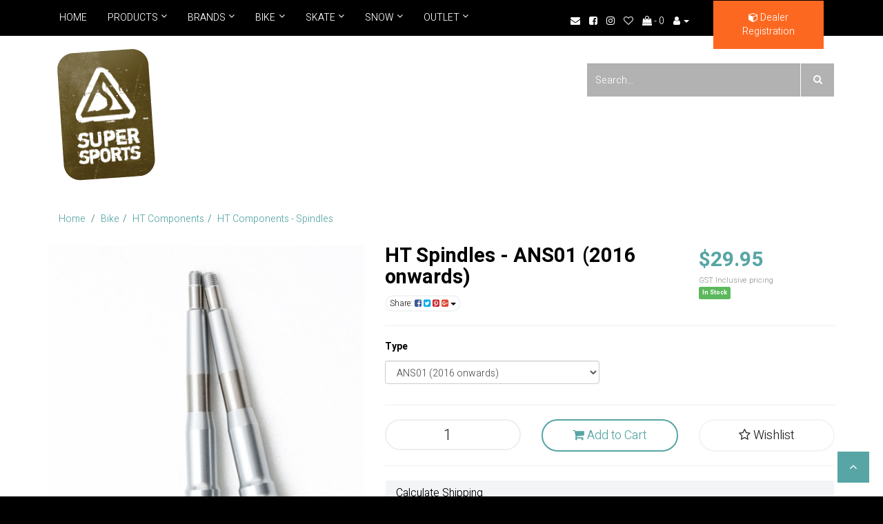

--- FILE ---
content_type: text/html; charset=utf-8
request_url: https://www.supersports.net.au/ht-components-spindles
body_size: 27171
content:
<!DOCTYPE html>
<html lang="en">
<head>
<meta http-equiv="Content-Type" content="text/html; charset=utf-8"/>
<meta name="keywords" content="HT Components,HT Components - Spindles"/>
<meta name="description" content="HT Components - Spindles - HT Components"/>
<meta name="viewport" content="width=device-width, initial-scale=1.0, user-scalable=0"/>
<meta property="og:image" content="https://www.supersports.net.au/assets/full/7010.jpg?20201007144047"/>
<meta property="og:title" content="HT Spindles"/>
<meta property="og:site_name" content="Supersports"/>
<meta property="og:type" content="website"/>
<meta property="og:url" content="https://www.supersports.net.auhttps://www.supersports.net.au/ht-components-spindles"/>
<meta property="og:description" content="HT Components - Spindles - HT Components"/>
<meta name="csrf-token" content="725ede64a0f4231ca1105473164897c6c2a7077e,842fe28480ad97ed2e755e6e2736c6fa84e2a6e2,1768729357"/>

<title>HT Spindles</title>
<link rel="canonical" href="https://www.supersports.net.au/ht-components-spindles"/>
<link rel="shortcut icon" href="https://www.supersports.net.au/assets/favicon_logo.png"/>
<link class="theme-selector" rel="stylesheet" type="text/css" href="/assets/themes/skeletal/css/app.css?1768198076" media="all"/>
<link rel="stylesheet" type="text/css" href="/assets/themes/skeletal/css/style.css?1768198076" media="all"/>
<link href="https://fonts.googleapis.com/css?family=Heebo:300,700" rel="stylesheet">
<link rel="stylesheet" type="text/css" href="/assets/themes/skeletal/css/carousel-products.css?1768198076" media="all"/>
<link rel="stylesheet" type="text/css" href="https://maxcdn.bootstrapcdn.com/font-awesome/4.7.0/css/font-awesome.min.css" media="all"/>
<link rel="stylesheet" type="text/css" href="https://cdn.neto.com.au/assets/neto-cdn/jquery_ui/1.11.1/css/custom-theme/jquery-ui-1.8.18.custom.css" media="all"/>
<link rel="stylesheet" type="text/css" href="https://cdn.neto.com.au/assets/neto-cdn/fancybox/2.1.5/jquery.fancybox.css" media="all"/>
<!--[if lte IE 8]>
	<script type="text/javascript" src="https://cdn.neto.com.au/assets/neto-cdn/html5shiv/3.7.0/html5shiv.js"></script>
	<script type="text/javascript" src="https://cdn.neto.com.au/assets/neto-cdn/respond.js/1.3.0/respond.min.js"></script>
<![endif]-->
<!-- Begin: Script 101 -->
<!-- Google Analytics -->
<script>
(function(i,s,o,g,r,a,m){i['GoogleAnalyticsObject']=r;i[r]=i[r]||function(){
(i[r].q=i[r].q||[]).push(arguments)},i[r].l=1*new Date();a=s.createElement(o),
m=s.getElementsByTagName(o)[0];a.async=1;a.src=g;m.parentNode.insertBefore(a,m)
})(window,document,'script','//www.google-analytics.com/analytics.js','ga');
ga('create', 'UA-118347461-1', 'auto');
</script>
<!-- End Google Analytics -->
<!-- End: Script 101 -->
<!-- Begin: Script 104 -->
<meta name="google-site-verification" content="tCkVVHfC-OCUGZx0x1WlSguzOO_EoiQKdtd8U3EACj8" />
<!-- End: Script 104 -->
<!-- Begin: Script 105 -->
<!-- Global site tag (gtag.js) - Google Analytics -->
<script async src="https://www.googletagmanager.com/gtag/js?id=G-3XKKSZW8BB"></script>
<script>
  window.dataLayer = window.dataLayer || [];
  function gtag(){dataLayer.push(arguments);}
  gtag('js', new Date());
    gtag('config', 'G-3XKKSZW8BB', {
      send_page_view: false
    });
</script>
<!-- End: Script 105 -->

</head>
<body id="n_product" class="n_skeletal">

<div class="wrapper-header">
	<div class="header-content">
	<div class="container visible-xs">
			<div class="row row-padded ">
				<div class="col-xs-12 col-sm-2 col-lg-4 wrapper-logo ">
					<a href="https://www.supersports.net.au" title="Supersports">
						<img class="logo" src="/assets/website_logo.png" alt="Supersports"/>
					</a>
				</div>
				<div class="col-xs-12 col-sm-4 pull-right">
					<div class="header-search">
						<form name="productsearch" method="get" action="/">
							<input type="hidden" name="rf" value="kw"/>
							<div class="input-group">
								<input class="form-control ajax_search" value="" id="name_search" placeholder="Search..." autocomplete="off" name="kw" type="text"/>
								<span class="input-group-btn">
									<button type="submit" value="Search" class="btn btn-search"><i class="fa fa-search"></i></button>
								</span>
							</div>
						</form>
					</div>
				</div>
			</div>
		</div>
		<div class="wrapper-nav">
			<div class="container padding-clear">
				<div class="row">
					<div class="navbar navbar-default">
						<div class="navbar-header">
							<ul class="navigation-list list-inline visible-xs nMobileNav">
								<li><a href="#" class="nToggleMenu" data-target=".navbar-responsive-collapse"><span class="icon"><i class="fa fa-bars"></i></span><br>
								Menu</a></li>
								<li><a href="/products"><span class="icon"><i class="fa fa-gift"></i></span><br>
								Shop</a></li>
								<li><a href="https://www.supersports.net.au/_mycart?tkn=cart&ts=1768729357932767"><span class="icon"><i class="fa fa-shopping-cart"></i></span><br>
								Cart (<span rel="a2c_item_count">0</span>)</a></li>
								<li><a href="/_myacct/"><span class="icon"><i class="fa fa-user"></i></span><br>
								Account</a></li>
							</ul>
						</div>
						<div class="navbar-collapse collapse navbar-responsive-collapse">
							<div class="col-xs-12 col-sm-8 col-md-7">
								<ul class="nav navbar-nav">
									<li><a href="https://www.supersports.net.au" title="Supersports">Home</a></li>
										<li class="dropdown dropdown-hover hidden-xs"><a href="/products" class="dropdown-toggle">Products <span class="fa fa-angle-down pull-right"></span></a>
										        <ul class="dropdown-menu mega-menu"><div class="col-xs-12 col-sm-6 wrapper-firstLevel">
										                <li><a class="first-level" href="https://www.supersports.net.au/apparel/">Apparel</a>
										                    <li>
										                <a href="https://www.supersports.net.au/apparel/accessories/">Accessories</a>
										                <li>
										                <a href="https://www.supersports.net.au/apparel/accessories/back-packs-and-bags/">Back Packs and Bags</a>
										            </li><li>
										                <a href="https://www.supersports.net.au/apparel/accessories/socks/">Caps & Socks</a>
										            </li><li>
										                <a href="https://www.supersports.net.au/apparel/accessories/gloves/">Gloves, Arm & Leg warmers, Shoecovers</a>
										            </li><li>
										                <a href="https://www.supersports.net.au/miscellaneous/">Miscellaneous</a>
										            </li><li>
										                <a href="https://www.supersports.net.au/apparel/accessories/towels/">Towels</a>
										            </li><li>
										                <a href="https://www.supersports.net.au/apparel/accessories/water-bottles/">Water Bottles</a>
										            </li>
										            </li><li>
										                <a href="https://www.supersports.net.au/apparel/men/">Men</a>
										                <li>
										                <a href="https://www.supersports.net.au/apparel/men/casual/">Men - Casual</a>
										            </li><li>
										                <a href="https://www.supersports.net.au/apparel/men/jacket/">Men - Jacket</a>
										            </li><li>
										                <a href="https://www.supersports.net.au/apparel/men/jerseys/">Men - Jerseys</a>
										            </li><li>
										                <a href="https://www.supersports.net.au/apparel/men/knicks/">Men - Knicks</a>
										            </li><li>
										                <a href="https://www.supersports.net.au/apparel/men/shorts/">Men - Shorts</a>
										            </li>
										            </li><li>
										                <a href="https://www.supersports.net.au/apparel/women/">Women</a>
										                <li>
										                <a href="https://www.supersports.net.au/apparel/women/casual/">Women - Casual</a>
										            </li><li>
										                <a href="https://www.supersports.net.au/apparel/women/women-jacket/">Women - Jacket</a>
										            </li><li>
										                <a href="https://www.supersports.net.au/apparel/women/women-jerseys/">Women - Jerseys</a>
										            </li><li>
										                <a href="https://www.supersports.net.au/apparel/women/women-knicks/">Women - Knicks</a>
										            </li><li>
										                <a href="https://www.supersports.net.au/apparel/women/women-shorts/">Women - Shorts</a>
										            </li>
										            </li>
										                </li>
										            </div><div class="col-xs-12 col-sm-6 wrapper-firstLevel">
										                <li><a class="first-level" href="https://www.supersports.net.au/parts/">Parts</a>
										                    <li>
										                <a href="https://www.supersports.net.au/parts/bike/">Bike</a>
										                <li>
										                <a href="https://www.supersports.net.au/parts/bike/bike-completes/">Bike - Completes</a>
										            </li><li>
										                <a href="https://www.supersports.net.au/parts/bike/bike-frames/">Bike - Frames</a>
										            </li><li>
										                <a href="https://www.supersports.net.au/parts/bike/bike-stands-number-plates/">Bike Stands, Number Plates</a>
										            </li><li>
										                <a href="https://www.supersports.net.au/parts/bike/bottom-brackets-cranks-sprockets/">Bottom Brackets, Cranks, Sprockets</a>
										            </li><li>
										                <a href="https://www.supersports.net.au/parts/bike/chains-guides/">Chains, Guides</a>
										            </li><li>
										                <a href="https://www.supersports.net.au/parts/bike/handlebars-grips-stems/">Handlebars, Grips, Stems</a>
										            </li><li>
										                <a href="https://www.supersports.net.au/parts/bike/hubs-ss-conversions-kits/">Hubs, SS Conversions Kits</a>
										            </li><li>
										                <a href="https://www.supersports.net.au/parts/bike/pedals-cleats/">Pedals, Cleats</a>
										            </li><li>
										                <a href="https://www.supersports.net.au/parts/bike/saddles-seat-posts/">Saddles, Seat Posts</a>
										            </li><li>
										                <a href="https://www.supersports.net.au/parts/bike/spares/">Spares</a>
										            </li><li>
										                <a href="https://www.supersports.net.au/parts/bike/spokes-skewers-tyres/">Spokes, Skewers, Tyres</a>
										            </li><li>
										                <a href="https://www.supersports.net.au/parts/bike/wheels-rims/">Wheels, Rims, Rotors</a>
										            </li>
										            </li>
										                </li>
										            </div><div class="col-xs-12 col-sm-6 wrapper-firstLevel">
										                <li><a class="first-level" href="https://www.supersports.net.au/bike/">Bike</a>
										                    <li>
										                <a href="https://www.supersports.net.au/bike/transition/">Transition Bicycle Co</a>
										                <li>
										                <a href="https://www.supersports.net.au/bike/transition-bicycle-co/apparel-and-gear/">Apparel and Gear</a>
										            </li><li>
										                <a href="https://www.supersports.net.au/bike/transition-bicycle-co/closeout-bikes/">Closeout Bikes</a>
										            </li>
										            </li><li>
										                <a href="https://www.supersports.net.au/bike/alchemy-bicycles/">Alchemy Bicycles</a>
										                
										            </li><li>
										                <a href="https://www.supersports.net.au/bike/ht-components/">HT Components</a>
										                
										            </li><li>
										                <a href="https://www.supersports.net.au/bike/anvl-components/">Anvl Components</a>
										                
										            </li><li>
										                <a href="https://www.supersports.net.au/bike/tsg/">TSG Protection</a>
										                
										            </li><li>
										                <a href="https://www.supersports.net.au/bike/maloja/">Maloja Clothing</a>
										                
										            </li><li>
										                <a href="https://www.supersports.net.au/bike/the-industries/">THE Industries</a>
										                
										            </li><li>
										                <a href="https://www.supersports.net.au/bike/deviate-cycles/">Deviate Cycles</a>
										                
										            </li><li>
										                <a href="https://www.supersports.net.au/bike/syndyt/">Syndyt</a>
										                
										            </li><li>
										                <a href="https://www.supersports.net.au/tenet-components/">Tenet Components</a>
										                
										            </li>
										                </li>
										            </div><div class="col-xs-12 col-sm-6 wrapper-firstLevel">
										                <li><a class="first-level" href="https://www.supersports.net.au/protection/">Protection</a>
										                    <li>
										                <a href="https://www.supersports.net.au/protection/bike/">Bike</a>
										                <li>
										                <a href="https://www.supersports.net.au/protection/bike/helmets/">Bike - Helmets</a>
										            </li><li>
										                <a href="https://www.supersports.net.au/protection/bike/pads-gloves/">Bike - Pads, Gloves</a>
										            </li>
										            </li><li>
										                <a href="https://www.supersports.net.au/protection/skate/">Skate</a>
										                <li>
										                <a href="https://www.supersports.net.au/protection/skate/helmets/">Skate - Helmets</a>
										            </li><li>
										                <a href="https://www.supersports.net.au/protection/skate/pads">Skate - Pads</a>
										            </li>
										            </li><li>
										                <a href="https://www.supersports.net.au/protection/snow/">Snow</a>
										                <li>
										                <a href="https://www.supersports.net.au/protection/snow/snow-helmets-goggles/">Snow - Helmets & Goggles</a>
										            </li><li>
										                <a href="https://www.supersports.net.au/protection/snow/snowbaords-skis/">Snow - Snowboards, Skis</a>
										            </li>
										            </li>
										                </li>
										            </div><div class="col-xs-12 col-sm-6 wrapper-firstLevel">
										                <li><a class="first-level" href="https://www.supersports.net.au/accessories-outlet/">Accessories Outlet</a>
										                    
										                </li>
										            </div><div class="col-xs-12 col-sm-6 wrapper-firstLevel">
										                <li><a class="first-level" href="https://www.supersports.net.au/apparel-mens-outlet/">Apparel Mens Outlet</a>
										                    
										                </li>
										            </div><div class="col-xs-12 col-sm-6 wrapper-firstLevel">
										                <li><a class="first-level" href="https://www.supersports.net.au/apparel-womens-outlet/">Apparel Womens Outlet</a>
										                    
										                </li>
										            </div><div class="col-xs-12 col-sm-6 wrapper-firstLevel">
										                <li><a class="first-level" href="https://www.supersports.net.au/bike-outlet/">Bike Outlet</a>
										                    
										                </li>
										            </div><div class="col-xs-12 col-sm-6 wrapper-firstLevel">
										                <li><a class="first-level" href="https://www.supersports.net.au/parts-outlet/">Parts Outlet</a>
										                    
										                </li>
										            </div><div class="col-xs-12 col-sm-6 wrapper-firstLevel">
										                <li><a class="first-level" href="https://www.supersports.net.au/protection-outlet/">Protection Outlet</a>
										                    
										                </li>
										            </div><div class="col-xs-12 col-sm-6 wrapper-firstLevel">
										                <li><a class="first-level" href="https://www.supersports.net.au/snow/">Snow</a>
										                    
										                </li>
										            </div><div class="col-xs-12 col-sm-6 wrapper-firstLevel">
										                <li><a class="first-level" href="https://www.supersports.net.au/snow-outlet/">Snow Outlet</a>
										                    
										                </li>
										            </div></ul>
										    </li>
										<li class="dropdown dropdown-hover visible-xs"><a href="/products" class="dropdown-toggle">Products <span class="fa fa-angle-down pull-right"></span></a>
										        <ul class="dropdown-menu mega-menu"><div class="wrapper-firstLevel">
										                <li><a class="first-level" href="https://www.supersports.net.au/apparel/">Apparel <span class="fa fa-angle-down pull-right"></span></a>
										                <ul class="dropdown-menu mega-menu">
											                    <li><a class="first-level" href="https://www.supersports.net.au/apparel/accessories/">Accessories <span class="fa fa-angle-down pull-right"></span></a>
										            <ul class="dropdown-menu mega-menu">
										                    <li>
										                <a href="https://www.supersports.net.au/apparel/accessories/back-packs-and-bags/">Back Packs and Bags</a>
										            </li><li>
										                <a href="https://www.supersports.net.au/apparel/accessories/socks/">Caps & Socks</a>
										            </li><li>
										                <a href="https://www.supersports.net.au/apparel/accessories/gloves/">Gloves, Arm & Leg warmers, Shoecovers</a>
										            </li><li>
										                <a href="https://www.supersports.net.au/miscellaneous/">Miscellaneous</a>
										            </li><li>
										                <a href="https://www.supersports.net.au/apparel/accessories/towels/">Towels</a>
										            </li><li>
										                <a href="https://www.supersports.net.au/apparel/accessories/water-bottles/">Water Bottles</a>
										            </li>
										                </ul>
										            </li><li><a class="first-level" href="https://www.supersports.net.au/apparel/men/">Men <span class="fa fa-angle-down pull-right"></span></a>
										            <ul class="dropdown-menu mega-menu">
										                    <li>
										                <a href="https://www.supersports.net.au/apparel/men/casual/">Men - Casual</a>
										            </li><li>
										                <a href="https://www.supersports.net.au/apparel/men/jacket/">Men - Jacket</a>
										            </li><li>
										                <a href="https://www.supersports.net.au/apparel/men/jerseys/">Men - Jerseys</a>
										            </li><li>
										                <a href="https://www.supersports.net.au/apparel/men/knicks/">Men - Knicks</a>
										            </li><li>
										                <a href="https://www.supersports.net.au/apparel/men/shorts/">Men - Shorts</a>
										            </li>
										                </ul>
										            </li><li><a class="first-level" href="https://www.supersports.net.au/apparel/women/">Women <span class="fa fa-angle-down pull-right"></span></a>
										            <ul class="dropdown-menu mega-menu">
										                    <li>
										                <a href="https://www.supersports.net.au/apparel/women/casual/">Women - Casual</a>
										            </li><li>
										                <a href="https://www.supersports.net.au/apparel/women/women-jacket/">Women - Jacket</a>
										            </li><li>
										                <a href="https://www.supersports.net.au/apparel/women/women-jerseys/">Women - Jerseys</a>
										            </li><li>
										                <a href="https://www.supersports.net.au/apparel/women/women-knicks/">Women - Knicks</a>
										            </li><li>
										                <a href="https://www.supersports.net.au/apparel/women/women-shorts/">Women - Shorts</a>
										            </li>
										                </ul>
										            </li>
											                </ul>
											            </li>
										            </div><div class="wrapper-firstLevel">
										                <li><a class="first-level" href="https://www.supersports.net.au/parts/">Parts <span class="fa fa-angle-down pull-right"></span></a>
										                <ul class="dropdown-menu mega-menu">
											                    <li><a class="first-level" href="https://www.supersports.net.au/parts/bike/">Bike <span class="fa fa-angle-down pull-right"></span></a>
										            <ul class="dropdown-menu mega-menu">
										                    <li>
										                <a href="https://www.supersports.net.au/parts/bike/bike-completes/">Bike - Completes</a>
										            </li><li>
										                <a href="https://www.supersports.net.au/parts/bike/bike-frames/">Bike - Frames</a>
										            </li><li>
										                <a href="https://www.supersports.net.au/parts/bike/bike-stands-number-plates/">Bike Stands, Number Plates</a>
										            </li><li>
										                <a href="https://www.supersports.net.au/parts/bike/bottom-brackets-cranks-sprockets/">Bottom Brackets, Cranks, Sprockets</a>
										            </li><li>
										                <a href="https://www.supersports.net.au/parts/bike/chains-guides/">Chains, Guides</a>
										            </li><li>
										                <a href="https://www.supersports.net.au/parts/bike/handlebars-grips-stems/">Handlebars, Grips, Stems</a>
										            </li><li>
										                <a href="https://www.supersports.net.au/parts/bike/hubs-ss-conversions-kits/">Hubs, SS Conversions Kits</a>
										            </li><li>
										                <a href="https://www.supersports.net.au/parts/bike/pedals-cleats/">Pedals, Cleats</a>
										            </li><li>
										                <a href="https://www.supersports.net.au/parts/bike/saddles-seat-posts/">Saddles, Seat Posts</a>
										            </li><li>
										                <a href="https://www.supersports.net.au/parts/bike/spares/">Spares</a>
										            </li><li>
										                <a href="https://www.supersports.net.au/parts/bike/spokes-skewers-tyres/">Spokes, Skewers, Tyres</a>
										            </li><li>
										                <a href="https://www.supersports.net.au/parts/bike/wheels-rims/">Wheels, Rims, Rotors</a>
										            </li>
										                </ul>
										            </li>
											                </ul>
											            </li>
										            </div><div class="wrapper-firstLevel">
										                <li><a class="first-level" href="https://www.supersports.net.au/bike/">Bike <span class="fa fa-angle-down pull-right"></span></a>
										                <ul class="dropdown-menu mega-menu">
											                    <li><a class="first-level" href="https://www.supersports.net.au/bike/transition/">Transition Bicycle Co <span class="fa fa-angle-down pull-right"></span></a>
										            <ul class="dropdown-menu mega-menu">
										                    <li>
										                <a href="https://www.supersports.net.au/bike/transition-bicycle-co/apparel-and-gear/">Apparel and Gear</a>
										            </li><li>
										                <a href="https://www.supersports.net.au/bike/transition-bicycle-co/closeout-bikes/">Closeout Bikes</a>
										            </li>
										                </ul>
										            </li><li><a class="first-level" href="https://www.supersports.net.au/bike/alchemy-bicycles/">Alchemy Bicycles </a>
										            </li><li><a class="first-level" href="https://www.supersports.net.au/bike/ht-components/">HT Components </a>
										            </li><li><a class="first-level" href="https://www.supersports.net.au/bike/anvl-components/">Anvl Components </a>
										            </li><li><a class="first-level" href="https://www.supersports.net.au/bike/tsg/">TSG Protection </a>
										            </li><li><a class="first-level" href="https://www.supersports.net.au/bike/maloja/">Maloja Clothing </a>
										            </li><li><a class="first-level" href="https://www.supersports.net.au/bike/the-industries/">THE Industries </a>
										            </li><li><a class="first-level" href="https://www.supersports.net.au/bike/deviate-cycles/">Deviate Cycles </a>
										            </li><li><a class="first-level" href="https://www.supersports.net.au/bike/syndyt/">Syndyt </a>
										            </li><li><a class="first-level" href="https://www.supersports.net.au/tenet-components/">Tenet Components </a>
										            </li>
											                </ul>
											            </li>
										            </div><div class="wrapper-firstLevel">
										                <li><a class="first-level" href="https://www.supersports.net.au/protection/">Protection <span class="fa fa-angle-down pull-right"></span></a>
										                <ul class="dropdown-menu mega-menu">
											                    <li><a class="first-level" href="https://www.supersports.net.au/protection/bike/">Bike <span class="fa fa-angle-down pull-right"></span></a>
										            <ul class="dropdown-menu mega-menu">
										                    <li>
										                <a href="https://www.supersports.net.au/protection/bike/helmets/">Bike - Helmets</a>
										            </li><li>
										                <a href="https://www.supersports.net.au/protection/bike/pads-gloves/">Bike - Pads, Gloves</a>
										            </li>
										                </ul>
										            </li><li><a class="first-level" href="https://www.supersports.net.au/protection/skate/">Skate <span class="fa fa-angle-down pull-right"></span></a>
										            <ul class="dropdown-menu mega-menu">
										                    <li>
										                <a href="https://www.supersports.net.au/protection/skate/helmets/">Skate - Helmets</a>
										            </li><li>
										                <a href="https://www.supersports.net.au/protection/skate/pads">Skate - Pads</a>
										            </li>
										                </ul>
										            </li><li><a class="first-level" href="https://www.supersports.net.au/protection/snow/">Snow <span class="fa fa-angle-down pull-right"></span></a>
										            <ul class="dropdown-menu mega-menu">
										                    <li>
										                <a href="https://www.supersports.net.au/protection/snow/snow-helmets-goggles/">Snow - Helmets & Goggles</a>
										            </li><li>
										                <a href="https://www.supersports.net.au/protection/snow/snowbaords-skis/">Snow - Snowboards, Skis</a>
										            </li>
										                </ul>
										            </li>
											                </ul>
											            </li>
										            </div><div class="wrapper-firstLevel">
										                <li><a class="first-level" href="https://www.supersports.net.au/accessories-outlet/">Accessories Outlet </a>
										                </li>
										            </div><div class="wrapper-firstLevel">
										                <li><a class="first-level" href="https://www.supersports.net.au/apparel-mens-outlet/">Apparel Mens Outlet </a>
										                </li>
										            </div><div class="wrapper-firstLevel">
										                <li><a class="first-level" href="https://www.supersports.net.au/apparel-womens-outlet/">Apparel Womens Outlet </a>
										                </li>
										            </div><div class="wrapper-firstLevel">
										                <li><a class="first-level" href="https://www.supersports.net.au/bike-outlet/">Bike Outlet </a>
										                </li>
										            </div><div class="wrapper-firstLevel">
										                <li><a class="first-level" href="https://www.supersports.net.au/parts-outlet/">Parts Outlet </a>
										                </li>
										            </div><div class="wrapper-firstLevel">
										                <li><a class="first-level" href="https://www.supersports.net.au/protection-outlet/">Protection Outlet </a>
										                </li>
										            </div><div class="wrapper-firstLevel">
										                <li><a class="first-level" href="https://www.supersports.net.au/snow/">Snow </a>
										                </li>
										            </div><div class="wrapper-firstLevel">
										                <li><a class="first-level" href="https://www.supersports.net.au/snow-outlet/">Snow Outlet </a>
										                </li>
										            </div></ul>
										    </li>
									<li class="dropdown dropdown-hover"><a>Brands <span class="fa fa-angle-down pull-right"></span></a>
									            <ul class="dropdown-menu"><li>
									        	<a href="https://www.supersports.net.au/brand/deviate-cycles/">Deviate Cycles</a>
										        
									        </li><li>
									        	<a href="https://www.supersports.net.au/brand/transitionbicycles/">Transition Bicycle Co</a>
										        
									        </li><li>
									        	<a href="https://www.supersports.net.au/brand/syndyt/">Syndyt</a>
										        
									        </li><li>
									        	<a href="https://www.supersports.net.au/brand/SPP/">SPP</a>
										        
									        </li><li>
									        	<a href="https://www.supersports.net.au/brand/ht-components/">HT Components</a>
										        
									        </li><li>
									        	<a href="https://www.supersports.net.au/brand/anvl-components/">Anvl Components</a>
										        
									        </li><li>
									        	<a href="https://www.supersports.net.au/brand/tenet/">Tenet Components</a>
										        
									        </li><li>
									        	<a href="https://www.supersports.net.au/brand/alchemy/">Alchemy Bicycles</a>
										        
									        </li><li>
									        	<a href="https://www.supersports.net.au/brand/tsg/">TSG Protection</a>
										        
									        </li><li>
									        	<a href="https://www.supersports.net.au/brand/maloja/">Maloja Clothing</a>
										        
									        </li><li>
									        	<a href="https://www.supersports.net.au/brand/slash-snowboards/">Slash Snowboards</a>
										        
									        </li><li>
									        	<a href="https://www.supersports.net.au/brand/halo/">Halo</a>
										        
									        </li><li>
									        	<a href="https://www.supersports.net.au/brand/gusset/">Gusset</a>
										        
									        </li><li>
									        	<a href="https://www.supersports.net.au/brand/identiti/">Identiti</a>
										        
									        </li><li>
									        	<a href="https://www.supersports.net.au/brand/">The Industries</a>
										        
									        </li><li>
									        	<a href="https://www.supersports.net.au/brand/vigor/">Vigor</a>
										        
									        </li></ul>
									        </li>
									<li class="dropdown dropdown-hover"> <a href="" class="dropdown-toggle">Bike <span class="fa fa-angle-down pull-right"></span></a>
													<ul class="dropdown-menu">
															<li class=""> <a href="/parts/bike/bike-completes/" class="nuhover dropdown-toggle">Bike Completes</a>
													</li><li class=""> <a href="/parts/bike/bike-frames/" class="nuhover dropdown-toggle">Bike Frames</a>
													</li><li class=""> <a href="/parts/bike/bike-stands-number-plates/" class="nuhover dropdown-toggle">Bike Stands, Number Plates</a>
													</li><li class=""> <a href="/parts/bike/bottom-brackets-cranks-sprockets/" class="nuhover dropdown-toggle">Bottom Brackets, Cranks, Sprockets</a>
													</li><li class=""> <a href="/parts/bike/handlebars-grips-stems/" class="nuhover dropdown-toggle">Handlebars, Grips, Stems</a>
													</li><li class=""> <a href="/protection/bike/helmets/" class="nuhover dropdown-toggle">Helmets</a>
													</li><li class=""> <a href="/parts/bike/pedals-cleats/" class="nuhover dropdown-toggle">Pedals, Cleats</a>
													</li><li class=""> <a href="/protection/bike/pads-gloves/" class="nuhover dropdown-toggle">Protection</a>
													</li><li class=""> <a href="/parts/bike/saddles-seat-posts/" class="nuhover dropdown-toggle">Saddles, Seat Posts</a>
													</li><li class=""> <a href="/parts/bike/spares/" class="nuhover dropdown-toggle">Spares</a>
													</li><li class=""> <a href="/parts/bike/wheels-rims/" class="nuhover dropdown-toggle">Wheels, Rims, Rotors</a>
													</li>
														</ul>
													</li><li class="dropdown dropdown-hover"> <a href="" class="dropdown-toggle">Skate <span class="fa fa-angle-down pull-right"></span></a>
													<ul class="dropdown-menu">
															<li class=""> <a href="/protection/skate/pads" class="nuhover dropdown-toggle">Protection</a>
													</li><li class=""> <a href="/protection/skate/helmets" class="nuhover dropdown-toggle">Helmets</a>
													</li>
														</ul>
													</li><li class="dropdown dropdown-hover"> <a href="" class="dropdown-toggle">Snow <span class="fa fa-angle-down pull-right"></span></a>
													<ul class="dropdown-menu">
															<li class=""> <a href="/protection/snow/helmets/" class="nuhover dropdown-toggle">Helmets & Goggles</a>
													</li><li class=""> <a href="/brand/slash-snowboards/" class="nuhover dropdown-toggle">Snowboards</a>
													</li>
														</ul>
													</li><li class="dropdown dropdown-hover"> <a href="/outlet/" class="dropdown-toggle">Outlet <span class="fa fa-angle-down pull-right"></span></a>
													<ul class="dropdown-menu">
															<li class=""> <a href="/accessories-outlet/" class="nuhover dropdown-toggle">Accessories</a>
													</li><li class=""> <a href="/apparel-mens-outlet/" class="nuhover dropdown-toggle">Apparel Mens </a>
													</li><li class=""> <a href="/apparel-womens-outlet/" class="nuhover dropdown-toggle">Apparel Womens</a>
													</li><li class=""> <a href="/bike-outlet/" class="nuhover dropdown-toggle">Bike</a>
													</li><li class=""> <a href="/parts-outlet/" class="nuhover dropdown-toggle">Parts</a>
													</li><li class=""> <a href="/protection-outlet/" class="nuhover dropdown-toggle">Protection</a>
													</li><li class=""> <a href="/snow-outlet/" class="nuhover dropdown-toggle">Snow</a>
													</li>
														</ul>
													</li>
									</ul>
							</div>
							<div class="col-xs-5 col-sm-4 col-md-5 pull-right">
								<div class="hidden-xs hidden-sm col-md-7 text-right">
									<ul class="hidden-xs text-right list-inline">
										<li><a href="https://www.supersports.net.au/form/contact-us/" target="_blank"><i class="fa fa-envelope"></i></a></li>
										<li><a href="https://www.facebook.com/SuperSportsAU" target="_blank"><i class="fa fa-facebook-square"></i></a></li>
										<li><a href="https://www.instagram.com/supersportsau" target="_blank"><i class="fa fa-instagram"></i></a></li>
										<li>
											<a href="/_myacct/"><span class="icon"><i class="fa fa-heart-o"></i></span></a>
										</li>
										<li id="header-cart">
											<a href="https://www.supersports.net.au/_mycart?tkn=cart&ts=1768729357016269" class="icon dropdown-toggle" id="cartcontentsheader" data-toggle="dropdown">
												<i class="fa fa-shopping-bag"></i> <span class="visible-lg visible-inline-lg"></span> - <span rel="a2c_item_count">0</span>
											</a>
											<ul class="dropdown-menu">
												<li class="box" id="neto-dropdown">
													<div class="body padding" id="cartcontents"></div>
													<div class="footer"> </div>
												</li>
											</ul>
										</li>
										 <li class="lv1-li dropdown dropdown-hover"> 
											<a href="https://www.supersports.net.au" >
												<i class="fa fa-user"></i> <span class="visible-lg visible-inline-lg"></span> 
												<span class="caret"></span>
											</a>
											<ul class="dropdown-menu pull-right">
												<li><a href="https://www.supersports.net.au/_myacct">Account Home</a></li>
												<li><a href="https://www.supersports.net.au/_myacct#orders">Orders</a></li>
												<li><a href="https://www.supersports.net.au/_myacct#quotes">Quotes</a></li>
												<li><a href="https://www.supersports.net.au/_myacct/payrec">Pay Invoices</a></li>
												<li><a href="https://www.supersports.net.au/_myacct/favourites">Favourites</a></li>
												<li><a href="https://www.supersports.net.au/_myacct/wishlist">Wishlists</a></li>
												<li><a href="https://www.supersports.net.au/_myacct/warranty">Resolution Centre</a></li>
												<li><a href="https://www.supersports.net.au/_myacct/edit_account">Edit My Details</a></li>
												<li><a href="https://www.supersports.net.au/_myacct/edit_address">Edit My Address Book</a></li>
												<li class="divider"></li>
												<span nloader-content-id="UjL5dymoxiaaYVccm7luUV5u_Tjcvy5M6XPn5o2KEuI4aRuy77rwMz-AvD2G3RY79UGsf-03B6tEwCHzjdbuxA" nloader-content="[base64]" nloader-data="_WIDVO_1KJacUffgfvM53Hc7VHG2VfQHkwe6VhySde4"></span></ul>
										</li>
									</ul>
								</div>
								<div class="col-xs-4 col-sm-12 col-md-5 hidden-xs">
									<div class="btn-wholesale">
										<a href="/_myacct/wholesaleregister"><span ><i class="fa fa-cube"></i> Dealer Registration</span></a> 
									</div>
								</div>
							</div>
						</div>
					</div>
				</div>
			</div>	
		</div>
		<div class="container hidden-xs">
			<div class="row row-padded ">
				<div class="col-xs-12 col-sm-2 col-lg-4 wrapper-logo ">
					<a href="https://www.supersports.net.au" title="Supersports">
						<img class="logo" src="/assets/website_logo.png" alt="Supersports"/>
					</a>
				</div>
				<div class="col-xs-12 col-sm-4 pull-right">
					<div class="header-search">
						<form name="productsearch" method="get" action="/">
							<input type="hidden" name="rf" value="kw"/>
							<div class="input-group">
								<input class="form-control ajax_search" value="" id="name_search" placeholder="Search..." autocomplete="off" name="kw" type="text"/>
								<span class="input-group-btn">
									<button type="submit" value="Search" class="btn btn-search"><i class="fa fa-search"></i></button>
								</span>
							</div>
						</form>
					</div>
				</div>
			</div>
		</div>
	</div>
</div>
<div id="main-content" class="container" role="main">
	<div class="row"></div>
</div>
<div class="wrapper-inner-banner">
	
</div>

<div class="container">
	<div class="row">

</div>
</div>

<div class="wrapper-white"> 
	<div class="container">
		<div class="row">
			<div class="col-xs-12">
				<ul class="breadcrumb">
					<li><a href="https://www.supersports.net.au">Home</a></li>
					<li><a href="/bike/">Bike</a></li><li><a href="/bike/ht-components/">HT Components</a></li><li><a href="/ht-components-spindles">HT Components - Spindles</a></li>
				</ul>
				<div class="row">
					<div class="col-sm-5">
						<div id="_jstl__images"><input type="hidden" id="_jstl__images_k0" value="template"/><input type="hidden" id="_jstl__images_v0" value="aW1hZ2Vz"/><input type="hidden" id="_jstl__images_k1" value="type"/><input type="hidden" id="_jstl__images_v1" value="aXRlbQ"/><input type="hidden" id="_jstl__images_k2" value="onreload"/><input type="hidden" id="_jstl__images_v2" value=""/><input type="hidden" id="_jstl__images_k3" value="content_id"/><input type="hidden" id="_jstl__images_v3" value="300"/><input type="hidden" id="_jstl__images_k4" value="sku"/><input type="hidden" id="_jstl__images_v4" value="4715872486024"/><input type="hidden" id="_jstl__images_k5" value="preview"/><input type="hidden" id="_jstl__images_v5" value="y"/><div id="_jstl__images_r"><meta property="og:image" content=""/>

<div class="main-image text-center">
	<a href="/assets/full/7010.jpg?20201007144047" class=" fancybox" rel="product_images">
		<div class="zoom">
			<img src="/assets/full/7010.jpg?20201007144047" class="hidden">
			<img src="/assets/thumbL/7010.jpg?20201007144047" rel="itmimg4715872486024" alt="HT Spindles - ANS01 (2016 onwards)" border="0" id="main-image" itemprop="image">
		</div>
	</a>
</div>
<div class="clear"></div><br />

<div class="clear"></div>
<div class="row">

</div></div></div>
					</div>
					<div class="col-sm-7">
						<div id="_jstl__header"><input type="hidden" id="_jstl__header_k0" value="template"/><input type="hidden" id="_jstl__header_v0" value="aGVhZGVy"/><input type="hidden" id="_jstl__header_k1" value="type"/><input type="hidden" id="_jstl__header_v1" value="aXRlbQ"/><input type="hidden" id="_jstl__header_k2" value="preview"/><input type="hidden" id="_jstl__header_v2" value="y"/><input type="hidden" id="_jstl__header_k3" value="sku"/><input type="hidden" id="_jstl__header_v3" value="4715872486024"/><input type="hidden" id="_jstl__header_k4" value="content_id"/><input type="hidden" id="_jstl__header_v4" value="300"/><input type="hidden" id="_jstl__header_k5" value="onreload"/><input type="hidden" id="_jstl__header_v5" value=""/><div id="_jstl__header_r"><div itemscope itemtype="http://schema.org/Product" class="row">
	<div class="wrapper-product-title col-sm-8">
		<h1 itemprop="name">HT Spindles - ANS01 (2016 onwards)</h1>
		<div class="dropdown">
			<button class="btn btn-default btn-xs dropdown-toggle" type="button" id="dropdownMenu1" data-toggle="dropdown" aria-expanded="true">
				Share: <i class="fa fa-facebook-square text-facebook"></i>
				<i class="fa fa-twitter-square text-twitter"></i>
				<i class="fa fa-pinterest-square text-pinterest"></i>
				<i class="fa fa-google-plus-square text-google-plus"></i>
				<span class="caret"></span>
			</button>
			<ul class="dropdown-menu" role="menu" aria-labelledby="dropdownMenu1">
				<li role="presentation"><a class="js-social-share" role="menuitem" tabindex="-1" href="//www.facebook.com/sharer/sharer.php?u=https%3A%2F%2Fwww.supersports.net.au%2Fht-spindles-ans01-2016-onwards"><i class="fa fa-facebook-square text-facebook"></i> Facebook</a></li>
				<li role="presentation"><a class="js-social-share" role="menuitem" tabindex="-1" href="//twitter.com/intent/tweet/?text=HT%20Spindles%20-%20ANS01%20%282016%20onwards%29&amp;url=https%3A%2F%2Fwww.supersports.net.au%2Fht-spindles-ans01-2016-onwards"><i class="fa fa-twitter-square text-twitter"></i> Twitter</a></li>
				<li role="presentation"><a class="js-social-share" role="menuitem" tabindex="-1" href="//www.pinterest.com/pin/create/button/?url=https%3A%2F%2Fwww.supersports.net.au%2Fht-spindles-ans01-2016-onwards&amp;media=https%3A%2F%2Fwww.supersports.net.au%2Fassets%2Ffull%2F7010.jpg%3F20201007144047&amp;description=HT%20Spindles%20-%20ANS01%20%282016%20onwards%29"><i class="fa fa-pinterest-square text-pinterest"></i> Pinterest</a></li>
				<li role="presentation"><a class="js-social-share" role="menuitem" tabindex="-1" href="//plus.google.com/share?url=https%3A%2F%2Fwww.supersports.net.au%2Fht-spindles-ans01-2016-onwards"><i class="fa fa-google-plus-square text-google-plus"></i> Google+</a></li>
			</ul>
		</div>
	</div>
	<div itemprop="offers" itemscope itemtype="http://schema.org/Offer" class="wrapper-pricing col-sm-4">
			<meta itemprop="priceCurrency" content="AUD">
			<div class="productprice productpricetext" itemprop="price">
					$29.95
				</div>
				<span class="small">GST Inclusive pricing</span><br>
				<!---->
			<span itemprop="availability" content="in_stock" class="label label-success">In Stock</span>
			</div>
	</div>
<!-- ggrgrhrherher --></div></div>
						<form>
							<input type="hidden" id="_itmspec_sku" value="7010">
								<hr>
								<div class="row"><div class="_itmspec_listopt col-xs-12 col-md-6" ref="8">
											<div class="variation-name">
												<strong>Type</strong>
											</div>
												<div class="specific">
													<input type="hidden" class="_itmspec_val" ref="8" value="572">
													<div class="n-wrapper-form-control">
														<span class="_itmspec_optpl" ref="8">
															<select class="_itmspec_opt form-control" ref="8"><option value="772" >T2</option><option value="578" >T1 (pre 2016)</option><option value="572" selected>ANS01 (2016 onwards)</option><option value="571" >T1 (2016 onwards)</option><option value="579" >M1, ARS01, ARS03</option><option value="771" >X3</option><option value="569" >ANS10, ANS06</option><option value="581" >ANS01, X1 (pre 2016)</option><option value="874" >T2 - Ti</option><option value="575" >PK01G</option><option value="580" >AN01, AN014A</option><option value="570" >X2, AE12, ANS08, D1</option><option value="573" >Evo+ AE03, AE05, ME02, ME03, ME05</option><option value="576" >PA01A</option><option value="574" >AE06</option></select>
														</span>
													</div>
												</div>
										</div></div>
							</form>
						<div id="_jstl__buying_options"><input type="hidden" id="_jstl__buying_options_k0" value="template"/><input type="hidden" id="_jstl__buying_options_v0" value="YnV5aW5nX29wdGlvbnM"/><input type="hidden" id="_jstl__buying_options_k1" value="type"/><input type="hidden" id="_jstl__buying_options_v1" value="aXRlbQ"/><input type="hidden" id="_jstl__buying_options_k2" value="preview"/><input type="hidden" id="_jstl__buying_options_v2" value="y"/><input type="hidden" id="_jstl__buying_options_k3" value="sku"/><input type="hidden" id="_jstl__buying_options_v3" value="4715872486024"/><input type="hidden" id="_jstl__buying_options_k4" value="content_id"/><input type="hidden" id="_jstl__buying_options_v4" value="300"/><input type="hidden" id="_jstl__buying_options_k5" value="onreload"/><input type="hidden" id="_jstl__buying_options_v5" value=""/><div id="_jstl__buying_options_r"><div class="extra-options">
			
			<hr />
			<!-- PRODUCT OPTIONS -->
			

			
			
			
			<form class="buying-options">
				<input type="hidden" id="model7RFqX4715872486024" name="model" value="HT Spindles - ANS01 (2016 onwards)">
				<input type="hidden" id="thumb7RFqX4715872486024" name="thumb" value="/assets/thumb/7010.jpg?20201007144047">
				<input type="hidden" id="sku7RFqX4715872486024" name="sku" value="4715872486024">
				<div class="row btn-stack">
					<div class="col-xs-12 col-md-4">
						<input type="number" min="0" class="form-control qty input-lg" id="qty7RFqX4715872486024" name="qty" value="1" size="2"/>
					</div>
					<div class="col-xs-12 col-md-4">
						<button type="button" title="Add to Cart" class="addtocart btn btn-success btn-block btn-lg btn-loads" data-loading-text="<i class='fa fa-spinner fa-spin' style='font-size: 14px'></i>" rel="7RFqX4715872486024"><i class="fa fa-shopping-cart icon-white"></i> Add to Cart</button>
						</div>
					<div class="col-xs-12 col-md-4">
						<div class="product-wishlist">
								<span nloader-content-id="wU_IB2bk6PelSW-9WHdq7f8NJQETZSuqK_a-5D0O6rsqu9f6XR2zlABotnCwi4WYgGiUSBn00mZRm5bRtJwJ_U" nloader-content="[base64]" nloader-data="[base64]"></span>
							</div>
						</div>
				</div>
			</form>
			<hr/>
			<div class="panel panel-default" id="shipbox">
				<div class="panel-heading">
					<h3 class="panel-title">Calculate Shipping</h3>
				</div>
				<div class="panel-body">
					<div class="row btn-stack">
						<div class="col-xs-12 col-md-3">
							<input type="number" name="input" id="n_qty" value="" size="2" class="form-control" placeholder="Qty">
						</div>
						<div class="col-xs-12 col-md-3">
							<select id="country" class="form-control">
								<option value="AU" selected>Australia</option>
							</select>
						</div>
						<div class="col-xs-12 col-md-3">
							<input type="text" name="input" id="zip" value="" size="5" class="form-control" placeholder="Post Code">
						</div>
						<div class="col-xs-12 col-md-3">
							<button type="button" class="btn btn-block btn-primary btn-loads" data-loading-text="<i class='fa fa-refresh fa-spin' style='font-size: 14px'></i>" onClick="javascript:$.load_ajax_template('_buying_options', {'showloading': '1', 'sku': '4715872486024', 'qty': $('#n_qty').val() , 'ship_zip': $('#zip').val(), 'ship_country': $('#country').val()}),$(this).button('loading');" title="Calculate"><i class="fa fa-refresh"></i> Calculate</button>
						</div>
					</div>
					<br /><hr />
							<strong>Shipping</strong> - $15.00 <br />
							<i class="text-muted"></i><hr />
							<strong>Free pick-up from store</strong> - $0.00 <br />
							<i class="text-muted">Free pick up from Murarrie warehouse - Monday to Friday - just call to arrange a pick up time.</i></p>
				</div>
			</div>
			<!-- End Shipping Options -->
			</div>

<div class="modal fade notifymodal" id="notifymodal">
	<div class="modal-dialog">
		<div class="modal-content">
			<div class="modal-header">
				<h4 class="modal-title">Notify me when back in stock</h4>
			</div>
			<div class="modal-body">
				<div class="form-group">
					<label>Your Name</label>
					<input placeholder="Jane Smith" name="from_name" id="from_name" type="text" class="form-control" value="">
				</div>
				<div class="form-group">
					<label>Your Email Address</label>
					<input placeholder="jane.smith@test.com.au" name="from" id="from" type="email" class="form-control" value="">
				</div>
			</div>
			<div class="modal-footer">
				<input class="btn btn-danger" type="button" data-dismiss="modal" value="Cancel">
				<input class="btn btn-success" type="button" data-dismiss="modal" value="Save My Details" onClick="javascript:$.addNotifyBackInStock('4715872486024', '');">
			</div>
		</div><!-- /.modal-content -->
	</div>
</div></div></div>
						</div>
				</div>
				<div class="col-xs-12">
					<div class="tabbable">
						<ul class="nav nav-tabs">
							<li class="active">
								<a href="#description" data-toggle="tab">Description</a>
							</li>
							<li>
								<a href="#specifications" data-toggle="tab">Specifications</a>
							</li>
							<li>
								<a class="reviews" href="#reviews" data-toggle="tab">
									Reviews
									<i class="fa fa-star-o"></i>
									<i class="fa fa-star-o"></i>
									<i class="fa fa-star-o"></i>
									<i class="fa fa-star-o"></i>
									<i class="fa fa-star-o"></i>
									</a>
							</li>
							</ul>
				<div class="tab-content">
					<div class="tab-pane active" id="description">
						<div class="productdetails">
							
						</div>
						<p class="small">
							(<span itemprop="productID">7010</span>)
						</p>
					</div>
						<div class="tab-pane" id="specifications">
							<table class="table">
								<tbody>
									<tr>
										<td><strong>SKU</strong></td>
										<td>7010</td>
									</tr>
									<tr>
										<td><strong>Brand</strong></td>
										<td>HT Components</td>
									</tr>
									<tr>
										<td><strong>Shipping Weight</strong></td>
										<td>1.0000kg</td>
									</tr>
									</tbody>
							</table>
						</div>
						<div class="tab-pane" id="reviews">
						
						<h4>Be The First To Review This Product!</h4>
							<p>Help other Supersports users shop smarter by writing reviews for products you have purchased.</p>
							<p><a href="https://www.supersports.net.au/_myacct/write_review?item=7010" class="btn btn-default"><i class="fa fa-pencil-square-o"></i> Write a product review</a></p>
						</div><!--/.tab-pane-->
						</div><!--/.tab-content-->
				</div><!--/.tabbable-->
				</div>
			</div>
		</div>
	</div>
</div>	
<div class="wrapper-gradient">
	<div class="container">
		<div class="row">
			<div class="col-xs-12">
				
				

				
				
				<h3 class="text-center">Others Also Bought</h3>
					<br />
					<div class="row"><div class="wrapper-thumbnail col-xs-8 col-sm-6 col-md-4 col-lg-3">
	<div class="thumbnail" itemscope itemtype="http://schema.org/Product">
		<a href="https://www.supersports.net.au/ht-components-pk02g" class="thumbnail-image">
			<img src="/assets/thumb/4711126209951.jpg?20231219120126" class="product-image" alt="HT Components - PK02G" rel="itmimg4711126209951">
		</a>
		<div class="caption">
			<h3 itemprop="name"><a href="https://www.supersports.net.au/ht-components-pk02g" title="HT Components - PK02G">HT Components - PK02G</a></h3>
			<p class="price" itemprop="offers" itemscope itemtype="http://schema.org/Offer">
<!--
				<span itemprop="price">$129.95</span>
				-->
				<span itemprop="price">$129.95</span>
					<br><span class="small">GST Inclusive pricing</span>
					<meta itemprop="priceCurrency" content="AUD">
			</p>
			 
			<form class="form-inline buying-options">
				<input type="hidden" id="skue7M4y4711126209951" name="skue7M4y4711126209951" value="4711126209951">
				<input type="hidden" id="modele7M4y4711126209951" name="modele7M4y4711126209951" value="HT Components - PK02G">
				<input type="hidden" id="thumbe7M4y4711126209951" name="thumbe7M4y4711126209951" value="/assets/thumb/4711126209951.jpg?20231219120126">
				<input type="hidden" id="qtye7M4y4711126209951" name="qtye7M4y4711126209951" value="1" class="input-tiny">
				<button type="button" title="Add to Cart" class="addtocart btn-primary btn btn-block btn-loads" rel="e7M4y4711126209951" data-loading-text="<i class='fa fa-spinner fa-spin' style='font-size: 14px'></i>">Add to Cart</button>
				</form>
			 
		</div>
		<div class="savings-container">
			</div>
		</div>
</div>
<div class="wrapper-thumbnail col-xs-8 col-sm-6 col-md-4 col-lg-3">
	<div class="thumbnail" itemscope itemtype="http://schema.org/Product">
		<a href="https://www.supersports.net.au/ht-components-pk02-carbon" class="thumbnail-image">
			<img src="/assets/thumb/4711126209937.jpg?20231219113418" class="product-image" alt="HT Components - PK02 Carbon" rel="itmimg4711126209937">
		</a>
		<div class="caption">
			<h3 itemprop="name"><a href="https://www.supersports.net.au/ht-components-pk02-carbon" title="HT Components - PK02 Carbon">HT Components - PK02 Carbon</a></h3>
			<p class="price" itemprop="offers" itemscope itemtype="http://schema.org/Offer">
<!--
				<span itemprop="price">$219.95</span>
				-->
				<span itemprop="price">$219.95</span>
					<br><span class="small">GST Inclusive pricing</span>
					<meta itemprop="priceCurrency" content="AUD">
			</p>
			 
			<form class="form-inline buying-options">
				<input type="hidden" id="skuNXkAF4711126209937" name="skuNXkAF4711126209937" value="4711126209937">
				<input type="hidden" id="modelNXkAF4711126209937" name="modelNXkAF4711126209937" value="HT Components - PK02 Carbon">
				<input type="hidden" id="thumbNXkAF4711126209937" name="thumbNXkAF4711126209937" value="/assets/thumb/4711126209937.jpg?20231219113418">
				<input type="hidden" id="qtyNXkAF4711126209937" name="qtyNXkAF4711126209937" value="1" class="input-tiny">
				<button type="button" title="Add to Cart" class="addtocart btn-primary btn btn-block btn-loads" rel="NXkAF4711126209937" data-loading-text="<i class='fa fa-spinner fa-spin' style='font-size: 14px'></i>">Add to Cart</button>
				</form>
			 
		</div>
		<div class="savings-container">
			</div>
		</div>
</div>
<div class="wrapper-thumbnail col-xs-8 col-sm-6 col-md-4 col-lg-3">
	<div class="thumbnail" itemscope itemtype="http://schema.org/Product">
		<a href="https://www.supersports.net.au/ht-components-af03-spider" class="thumbnail-image">
			<img src="/assets/thumb/8523.jpg?20260109144342" class="product-image" alt="HT Components - AF03 Spider" rel="itmimg8523">
		</a>
		<div class="caption">
			<h3 itemprop="name"><a href="https://www.supersports.net.au/ht-components-af03-spider" title="HT Components - AF03 Spider">HT Components - AF03 Spider</a></h3>
			<p class="price" itemprop="offers" itemscope itemtype="http://schema.org/Offer">
<!--
				<span itemprop="price">$199.95</span>
				-->
				<span itemprop="price">$199.95</span>
					<br><span class="small">GST Inclusive pricing</span>
					<meta itemprop="priceCurrency" content="AUD">
			</p>
			 
			<form class="form-inline buying-options">
				<input type="hidden" id="skuORgs38523" name="skuORgs38523" value="8523">
				<input type="hidden" id="modelORgs38523" name="modelORgs38523" value="HT Components - AF03 Spider">
				<input type="hidden" id="thumbORgs38523" name="thumbORgs38523" value="/assets/thumb/8523.jpg?20260109144342">
				<input type="hidden" id="qtyORgs38523" name="qtyORgs38523" value="1" class="input-tiny">
				<a href="https://www.supersports.net.au/ht-components-af03-spider" title="Buying Options" class="btn btn-primary btn-block btn-loads" data-loading-text="<i class='fa fa-spinner fa-spin' style='font-size: 14px'></i>">See Options</a>
				</form>
			 
		</div>
		<div class="savings-container">
			</div>
		</div>
</div>
</div>
				<h3 class="text-center">More From This Category</h3>
					<br />
					<div class="row"><div class="wrapper-thumbnail col-xs-8 col-sm-6 col-md-4 col-lg-3">
	<div class="thumbnail" itemscope itemtype="http://schema.org/Product">
		<a href="https://www.supersports.net.au/ht-components-x3ti-limited-edition-gold" class="thumbnail-image">
			<img src="/assets/thumb/4711126200873.jpg?20240826143031" class="product-image" alt="HT Components - X3Ti  Limited Edition Gold" rel="itmimg4711126200873">
		</a>
		<div class="caption">
			<h3 itemprop="name"><a href="https://www.supersports.net.au/ht-components-x3ti-limited-edition-gold" title="HT Components - X3Ti  Limited Edition Gold">HT Components - X3Ti  Limited Edition Gold</a></h3>
			<p class="price" itemprop="offers" itemscope itemtype="http://schema.org/Offer">
<!--
				<span itemprop="price">$524.95</span>
				-->
				<span itemprop="price">$524.95</span>
					<br><span class="small">GST Inclusive pricing</span>
					<meta itemprop="priceCurrency" content="AUD">
			</p>
			 
			<form class="form-inline buying-options">
				<input type="hidden" id="sku9R4374711126200873" name="sku9R4374711126200873" value="4711126200873">
				<input type="hidden" id="model9R4374711126200873" name="model9R4374711126200873" value="HT Components - X3Ti  Limited Edition Gold">
				<input type="hidden" id="thumb9R4374711126200873" name="thumb9R4374711126200873" value="/assets/thumb/4711126200873.jpg?20240826143031">
				<input type="hidden" id="qty9R4374711126200873" name="qty9R4374711126200873" value="1" class="input-tiny">
				<button type="button" title="Add to Cart" class="addtocart btn-primary btn btn-block btn-loads" rel="9R4374711126200873" data-loading-text="<i class='fa fa-spinner fa-spin' style='font-size: 14px'></i>">Add to Cart</button>
				</form>
			 
		</div>
		<div class="savings-container">
			</div>
		</div>
</div>
<div class="wrapper-thumbnail col-xs-8 col-sm-6 col-md-4 col-lg-3">
	<div class="thumbnail" itemscope itemtype="http://schema.org/Product">
		<a href="https://www.supersports.net.au/ht-components-t2ti-limited-edition-gold" class="thumbnail-image">
			<img src="/assets/thumb/4711126200859.jpg?20240826145320" class="product-image" alt="HT Components - T2Ti Limited Edition Gold" rel="itmimg4711126200859">
		</a>
		<div class="caption">
			<h3 itemprop="name"><a href="https://www.supersports.net.au/ht-components-t2ti-limited-edition-gold" title="HT Components - T2Ti Limited Edition Gold">HT Components - T2Ti Limited Edition Gold</a></h3>
			<p class="price" itemprop="offers" itemscope itemtype="http://schema.org/Offer">
<!--
				<span itemprop="price">$479.95</span>
				-->
				<span itemprop="price">$479.95</span>
					<br><span class="small">GST Inclusive pricing</span>
					<meta itemprop="priceCurrency" content="AUD">
			</p>
			 
			<form class="form-inline buying-options">
				<input type="hidden" id="skuOyxS14711126200859" name="skuOyxS14711126200859" value="4711126200859">
				<input type="hidden" id="modelOyxS14711126200859" name="modelOyxS14711126200859" value="HT Components - T2Ti Limited Edition Gold">
				<input type="hidden" id="thumbOyxS14711126200859" name="thumbOyxS14711126200859" value="/assets/thumb/4711126200859.jpg?20240826145320">
				<input type="hidden" id="qtyOyxS14711126200859" name="qtyOyxS14711126200859" value="1" class="input-tiny">
				<button type="button" title="Add to Cart" class="addtocart btn-primary btn btn-block btn-loads" rel="OyxS14711126200859" data-loading-text="<i class='fa fa-spinner fa-spin' style='font-size: 14px'></i>">Add to Cart</button>
				</form>
			 
		</div>
		<div class="savings-container">
			</div>
		</div>
</div>
<div class="wrapper-thumbnail col-xs-8 col-sm-6 col-md-4 col-lg-3">
	<div class="thumbnail" itemscope itemtype="http://schema.org/Product">
		<a href="https://www.supersports.net.au/ht-components-m2ti-limited-edition-gold" class="thumbnail-image">
			<img src="/assets/thumb/4711126200835.jpg?20240826144709" class="product-image" alt="HT Components-M2Ti Limited Edition Gold" rel="itmimg4711126200835">
		</a>
		<div class="caption">
			<h3 itemprop="name"><a href="https://www.supersports.net.au/ht-components-m2ti-limited-edition-gold" title="HT Components-M2Ti Limited Edition Gold">HT Components-M2Ti Limited Edition Gold</a></h3>
			<p class="price" itemprop="offers" itemscope itemtype="http://schema.org/Offer">
<!--
				<span itemprop="price">$429.95</span>
				-->
				<span itemprop="price">$429.95</span>
					<br><span class="small">GST Inclusive pricing</span>
					<meta itemprop="priceCurrency" content="AUD">
			</p>
			 
			<form class="form-inline buying-options">
				<input type="hidden" id="sku7tGJe4711126200835" name="sku7tGJe4711126200835" value="4711126200835">
				<input type="hidden" id="model7tGJe4711126200835" name="model7tGJe4711126200835" value="HT Components-M2Ti Limited Edition Gold">
				<input type="hidden" id="thumb7tGJe4711126200835" name="thumb7tGJe4711126200835" value="/assets/thumb/4711126200835.jpg?20240826144709">
				<input type="hidden" id="qty7tGJe4711126200835" name="qty7tGJe4711126200835" value="1" class="input-tiny">
				<button type="button" title="Add to Cart" class="addtocart btn-primary btn btn-block btn-loads" rel="7tGJe4711126200835" data-loading-text="<i class='fa fa-spinner fa-spin' style='font-size: 14px'></i>">Add to Cart</button>
				</form>
			 
		</div>
		<div class="savings-container">
			</div>
		</div>
</div>
<div class="wrapper-thumbnail col-xs-8 col-sm-6 col-md-4 col-lg-3">
	<div class="thumbnail" itemscope itemtype="http://schema.org/Product">
		<a href="https://www.supersports.net.au/ht-components-x3" class="thumbnail-image">
			<img src="/assets/thumb/7732.jpg?20221013170904" class="product-image" alt="HT Components - X3" rel="itmimg7732">
		</a>
		<div class="caption">
			<h3 itemprop="name"><a href="https://www.supersports.net.au/ht-components-x3" title="HT Components - X3">HT Components - X3</a></h3>
			<p class="price" itemprop="offers" itemscope itemtype="http://schema.org/Offer">
<!--
				<span itemprop="price">$319.95</span>
				-->
				<span itemprop="price">$319.95</span>
					<br><span class="small">GST Inclusive pricing</span>
					<meta itemprop="priceCurrency" content="AUD">
			</p>
			 
			<form class="form-inline buying-options">
				<input type="hidden" id="skuAadbH7732" name="skuAadbH7732" value="7732">
				<input type="hidden" id="modelAadbH7732" name="modelAadbH7732" value="HT Components - X3">
				<input type="hidden" id="thumbAadbH7732" name="thumbAadbH7732" value="/assets/thumb/7732.jpg?20221013170904">
				<input type="hidden" id="qtyAadbH7732" name="qtyAadbH7732" value="1" class="input-tiny">
				<a href="https://www.supersports.net.au/ht-components-x3" title="Buying Options" class="btn btn-primary btn-block btn-loads" data-loading-text="<i class='fa fa-spinner fa-spin' style='font-size: 14px'></i>">See Options</a>
				</form>
			 
		</div>
		<div class="savings-container">
			</div>
		</div>
</div>
<div class="wrapper-thumbnail col-xs-8 col-sm-6 col-md-4 col-lg-3">
	<div class="thumbnail" itemscope itemtype="http://schema.org/Product">
		<a href="https://www.supersports.net.au/ht-components-x2sx" class="thumbnail-image">
			<img src="/assets/thumb/8344.jpg?20240826151716" class="product-image" alt="HT Components - X2SX" rel="itmimg8344">
		</a>
		<div class="caption">
			<h3 itemprop="name"><a href="https://www.supersports.net.au/ht-components-x2sx" title="HT Components - X2SX">HT Components - X2SX</a></h3>
			<p class="price" itemprop="offers" itemscope itemtype="http://schema.org/Offer">
<!--
				<span itemprop="price">$284.95</span>
				-->
				<span itemprop="price">$284.95</span>
					<br><span class="small">GST Inclusive pricing</span>
					<meta itemprop="priceCurrency" content="AUD">
			</p>
			 
			<form class="form-inline buying-options">
				<input type="hidden" id="skupIyCY8344" name="skupIyCY8344" value="8344">
				<input type="hidden" id="modelpIyCY8344" name="modelpIyCY8344" value="HT Components - X2SX">
				<input type="hidden" id="thumbpIyCY8344" name="thumbpIyCY8344" value="/assets/thumb/8344.jpg?20240826151716">
				<input type="hidden" id="qtypIyCY8344" name="qtypIyCY8344" value="1" class="input-tiny">
				<a href="https://www.supersports.net.au/ht-components-x2sx" title="Buying Options" class="btn btn-primary btn-block btn-loads" data-loading-text="<i class='fa fa-spinner fa-spin' style='font-size: 14px'></i>">See Options</a>
				</form>
			 
		</div>
		<div class="savings-container">
			</div>
		</div>
</div>
<div class="wrapper-thumbnail col-xs-8 col-sm-6 col-md-4 col-lg-3">
	<div class="thumbnail" itemscope itemtype="http://schema.org/Product">
		<a href="https://www.supersports.net.au/ht-components-t2ti" class="thumbnail-image">
			<img src="/assets/thumb/4711126209029.jpg?20240826152721" class="product-image" alt="HT Components - T2Ti" rel="itmimg4711126209029">
		</a>
		<div class="caption">
			<h3 itemprop="name"><a href="https://www.supersports.net.au/ht-components-t2ti" title="HT Components - T2Ti">HT Components - T2Ti</a></h3>
			<p class="price" itemprop="offers" itemscope itemtype="http://schema.org/Offer">
<!--
				<span itemprop="price">$449.95</span>
				-->
				<span itemprop="price">$449.95</span>
					<br><span class="small">GST Inclusive pricing</span>
					<meta itemprop="priceCurrency" content="AUD">
			</p>
			 
			<form class="form-inline buying-options">
				<input type="hidden" id="sku60BKk4711126209029" name="sku60BKk4711126209029" value="4711126209029">
				<input type="hidden" id="model60BKk4711126209029" name="model60BKk4711126209029" value="HT Components - T2Ti">
				<input type="hidden" id="thumb60BKk4711126209029" name="thumb60BKk4711126209029" value="/assets/thumb/4711126209029.jpg?20240826152721">
				<input type="hidden" id="qty60BKk4711126209029" name="qty60BKk4711126209029" value="1" class="input-tiny">
				<button type="button" title="Add to Cart" class="addtocart btn-primary btn btn-block btn-loads" rel="60BKk4711126209029" data-loading-text="<i class='fa fa-spinner fa-spin' style='font-size: 14px'></i>">Add to Cart</button>
				</form>
			 
		</div>
		<div class="savings-container">
			</div>
		</div>
</div>
<div class="wrapper-thumbnail col-xs-8 col-sm-6 col-md-4 col-lg-3">
	<div class="thumbnail" itemscope itemtype="http://schema.org/Product">
		<a href="https://www.supersports.net.au/ht-components-t2" class="thumbnail-image">
			<img src="/assets/thumb/7745.jpg?20221013173134" class="product-image" alt="HT Components - T2" rel="itmimg7745">
		</a>
		<div class="caption">
			<h3 itemprop="name"><a href="https://www.supersports.net.au/ht-components-t2" title="HT Components - T2">HT Components - T2</a></h3>
			<p class="price" itemprop="offers" itemscope itemtype="http://schema.org/Offer">
<!--
				<span itemprop="price">$249.95</span>
				-->
				<span itemprop="price">$249.95</span>
					<br><span class="small">GST Inclusive pricing</span>
					<meta itemprop="priceCurrency" content="AUD">
			</p>
			 
			<form class="form-inline buying-options">
				<input type="hidden" id="skuQJWQD7745" name="skuQJWQD7745" value="7745">
				<input type="hidden" id="modelQJWQD7745" name="modelQJWQD7745" value="HT Components - T2">
				<input type="hidden" id="thumbQJWQD7745" name="thumbQJWQD7745" value="/assets/thumb/7745.jpg?20221013173134">
				<input type="hidden" id="qtyQJWQD7745" name="qtyQJWQD7745" value="1" class="input-tiny">
				<a href="https://www.supersports.net.au/ht-components-t2" title="Buying Options" class="btn btn-primary btn-block btn-loads" data-loading-text="<i class='fa fa-spinner fa-spin' style='font-size: 14px'></i>">See Options</a>
				</form>
			 
		</div>
		<div class="savings-container">
			</div>
		</div>
</div>
<div class="wrapper-thumbnail col-xs-8 col-sm-6 col-md-4 col-lg-3">
	<div class="thumbnail" itemscope itemtype="http://schema.org/Product">
		<a href="https://www.supersports.net.au/ht-components-t2-sx" class="thumbnail-image">
			<img src="/assets/thumb/7759.jpg?20250107143200" class="product-image" alt="HT Components - T2/SX" rel="itmimg7759">
		</a>
		<div class="caption">
			<h3 itemprop="name"><a href="https://www.supersports.net.au/ht-components-t2-sx" title="HT Components - T2/SX">HT Components - T2/SX</a></h3>
			<p class="price" itemprop="offers" itemscope itemtype="http://schema.org/Offer">
<!--
				<span itemprop="price">$249.95</span>
				-->
				<span itemprop="price">$249.95</span>
					<br><span class="small">GST Inclusive pricing</span>
					<meta itemprop="priceCurrency" content="AUD">
			</p>
			 
			<form class="form-inline buying-options">
				<input type="hidden" id="skudyTza7759" name="skudyTza7759" value="7759">
				<input type="hidden" id="modeldyTza7759" name="modeldyTza7759" value="HT Components - T2/SX">
				<input type="hidden" id="thumbdyTza7759" name="thumbdyTza7759" value="/assets/thumb/7759.jpg?20250107143200">
				<input type="hidden" id="qtydyTza7759" name="qtydyTza7759" value="1" class="input-tiny">
				<a href="https://www.supersports.net.au/ht-components-t2-sx" title="Buying Options" class="btn btn-primary btn-block btn-loads" data-loading-text="<i class='fa fa-spinner fa-spin' style='font-size: 14px'></i>">See Options</a>
				</form>
			 
		</div>
		<div class="savings-container">
			</div>
		</div>
</div>
</div>
				<span nloader-content-id="idnhkHU5umy6sH4fOhPpoXmqT7t8Q52xRhYu8MYRw2IuLme0fiP_14POD1fHPPuGYgGYmS7IZOXxIgHKL75HSE" nloader-content="[base64]" nloader-data="[base64]"></span>
				</div>
		</div>
	</div>
</div></div>
</div>

<div class="img-footer">
	<img alt="supersports" src="/assets/images/bg-trees.jpg">
</div>
<div class="wrapper-footer">
	<div class="container">
			<a id="back-to-top" href="#" class="btn btn-lg back-to-top" role="button" data-placement="left" style="display: block;" data-original-title=""><i class="fa fa-angle-up" aria-hidden="true"></i>
		</a>
		<div class="row">
			<div class="col-xs-12 col-sm-8">
				<div class="row">
					<div class="col-xs-12 col-sm-4">
								<h4>Service</h4>
								<ul class="nav nav-pills nav-stacked">
									<li><a href="/_myacct">My Account</a></li><li><a href="/_myacct/nr_track_order">Track Order</a></li><li><a href="/_myacct/warranty">Resolution Centre</a></li>
								</ul>
							</div><div class="col-xs-12 col-sm-4">
								<h4>About Us</h4>
								<ul class="nav nav-pills nav-stacked">
									<li><a href="/about-us/">About Us</a></li><li><a href="/blog/our-blog/">Our Blog</a></li><li><a href="/form/contact-us/">Contact Us</a></li><li><a href="/stockists/">Stockists</a></li>
								</ul>
							</div><div class="col-xs-12 col-sm-4">
								<h4>Information</h4>
								<ul class="nav nav-pills nav-stacked">
									<li><a href="/website-terms-of-use/">Terms of Use</a></li><li><a href="/privacy-policy/">Privacy Policy</a></li><li><a href="/returns-policy/">Returns Policy</a></li><li><a href="/security-policy/">Security Policy</a></li><li><a href="/size-charts/">Size Charts</a></li>
								</ul>
							</div>
				</div>
			</div>
			<div class="col-xs-12 col-sm-4">
				<h4>Stay In Touch</h4>
				<p>Subscribe to our newsletter:</p>
					<form method="post" action="https://www.supersports.net.au/form/subscribe-to-our-newsletter/">
						<input type="hidden" name="list_id" value="1">
						<input type="hidden" name="opt_in" value="y">
						<div class="input-group">
							<input name="inp-email" class="form-control" type="email" value="" placeholder="Email Address" required/>
							<input name="inp-submit" type="hidden" value="y" />
							<input name="inp-opt_in" type="hidden" value="y" />
							<span class="input-group-btn">
							<button class="btn btn-white" type="submit" value="Subscribe" data-loading-text="<i class='fa fa-spinner fa-spin' style='font-size: 14px'></i>">
							<i class="fa fa-paper-plane" aria-hidden="true"></i>
							</button>
							</span>
						</div>
					</form>
				<ul class="list-inline list-social">
					<li><a href="https://www.supersports.net.au/form/contact-us/" target="_blank"><i class="fa fa-envelope"></i></a></li>
					<li><a href="https://www.facebook.com/SuperSportsAU" target="_blank"><i class="fa fa-facebook-square"></i></a></li>
					<li><a href="https://www.instagram.com/supersportsau" target="_blank"><i class="fa fa-instagram"></i></a></li>
					</ul>
			</div>
		</div>
		<div class="row">
			<div class="col-xs-12">
				<hr>
			</div>	
		</div>
		<div class="row">
			<div class="col-xs-9 hidden-xs">
				<ul class="list-inline"><li>
								<div class="payment-icon-container">
									<div class="payment-icon payment-icon-mastercard"></div>
								</div>
							</li>
						<li>
								<div class="payment-icon-container">
									<div class="payment-icon payment-icon-visa"></div>
								</div>
							</li>
						<li class="eway">
								<div class="payment-icon-container">
									<img src="https://assets.netostatic.com/assets/cpanel-cdn/images/paymenticons/eway.svg" style="width: 60px;padding-top: 5px;">
								</div>
							</li>
						</ul>
			</div>
			<div class="col-sm-3">
				<address>
					<strong>Copyright &copy; 2026 Supersports</strong><br>
					</address>
			</div>
		</div>
	</div>
</div>

<!-- Required Neto Scripts - DO NOT REMOVE -->
<script type="text/javascript" src="https://cdn.neto.com.au/assets/neto-cdn/jquery/1.11.3/jquery.min.js"></script>
<script type="text/javascript" src="https://cdn.neto.com.au/assets/neto-cdn/fancybox/2.1.5/jquery.fancybox.pack.js"></script>
<script type="text/javascript" src="//assets.netostatic.com/ecommerce/6.354.1/assets/js/common/webstore/main.js"></script>
<script type="text/javascript" src="https://cdn.neto.com.au/assets/neto-cdn/bootstrap/3.2.0/bootstrap.min.js"></script>
<script type="text/javascript" src="/assets/themes/skeletal/js/custom.js?1768198076"></script>
<script type="text/javascript" src="https://cdn.neto.com.au/assets/neto-cdn/jquery_ui/1.11.1/js/jquery-ui-1.8.18.custom.min.js"></script>

		<script>
			(function( NETO, $, undefined ) {
				NETO.systemConfigs = {"isLegacyCartActive":"1","currencySymbol":"$","siteEnvironment":"production","defaultCart":"legacy","asyncAddToCartInit":"1","dateFormat":"dd/mm/yy","isCartRequestQueueActive":0,"measurePerformance":0,"isMccCartActive":"0","siteId":"N045595","isMccCheckoutFeatureActive":0};
			}( window.NETO = window.NETO || {}, jQuery ));
		</script>
		<script type="text/javascript" language="javascript">
		$(document).ready(function() {
			$.product_variationInit({
				'loadtmplates': ['_buying_options', '_images','_header'],
				'fns' : {
					'onLoad' : function () {
						$('.addtocart').button("loading");
					},
					'onReady' : function () {
						$('.addtocart').button("reset");
						$('.zoom').zoom();
					},
				}
			});
			});
	</script>
	<script type="text/javascript" src="//cdn.neto.com.au/assets/neto-cdn/jcountdown/1.4/jquery.jcountdown.min.js"></script>
		<script type="text/javascript">
		$(document).ready(function(){
			$('.zoom').zoom();
		});
	</script>
	<script type="text/javascript" src="//cdn.neto.com.au/assets/neto-cdn/zoom/1.4/jquery.zoom-min.js"></script>
	<script type="text/javascript">
		$(document).ready(function() {
			$("#sale-end").countdown({
				date: ""
			});
		});
	</script>


	<!-- this is where the magic happens -->
	<script>
		$(document).ready(function() {
		    $(".kit-dropdown").on("change", function() {

				// Get the price of the selected option and put it on the parent <select>
				var selectedPrice = $(this).find('option:selected').data('price');
				$(this).data('component-price', selectedPrice);

				recalculate();
				
				// Zero out the other group quantities
				var groupId = $(this.selectedOptions[0]).data("groupId");
				$('.kit-qty' + groupId).each(function () {
					$(this).val(0);
				});

				// Set the current qty to 1
				var qtyField = $(this.selectedOptions[0]).data("qtyField");
				$('#' + qtyField).val(1);
		    });
		});
	</script>
	<!-- end the magic happens -->

<script type="text/javascript" src="//cdn.jsdelivr.net/jquery.slick/1.6.0/slick.min.js"></script>
<script>
//Slick carousel
$(document).ready(function(){
$('.responsive').slick({
 dots: true,
 infinite: true,
 speed: 1000,
 slidesToShow: 4,
 slidesToScroll: 1,
 responsive: [
   {
     breakpoint: 1024,
     settings: {
       slidesToShow: 3,
       slidesToScroll: 1,
       infinite: true,
       dots: true
     }
   },
   {
     breakpoint: 600,
     settings: {
       slidesToShow: 2,
       slidesToScroll: 1
     }
   },
   {
     breakpoint: 480,
     settings: {
       slidesToShow: 1,
       slidesToScroll: 1
     }
   }
   // You can unslick at a given breakpoint now by adding:
   // settings: "unslick"
   // instead of a settings object
 ]
});
});//close document

</script>





<!-- Analytics -->
<!-- Begin: Script 101 -->
<!-- Start Google E-commerce Tracking -->
<script>
ga('send', 'pageview');</script>
<!-- End Google E-commerce Tracking -->

<!-- End: Script 101 -->
<!-- Begin: Script 103 -->
<script type="text/javascript" src="//d3k1w8lx8mqizo.cloudfront.net/lib/js/zm-widget-js/dist/zipmoney-widgets-v1.min.js" ></script> <div data-zm-merchant="cc6ad713-399c-4121-8103-2022b18e79fb" data-env="production" data-require-checkout="false" ></div>
<!-- End: Script 103 -->
<!-- Begin: Script 105 -->
<script>
    const pageType = "product";
    const pageFunnelValue = "";
    const funnelURL = pageFunnelValue ? window.location.protocol + "//" + window.location.host + pageFunnelValue : window.location;
    const productList = document.querySelectorAll(".gaec-product");
    const setReferrerURL = () => {
        let referrerURL = document.referrer;
        let webstoreURL = window.location.protocol + "//" + window.location.host;
        if (referrerURL.includes("mycart?fn=payment") || referrerURL.includes("mycart?fn=quote")) {
            return webstoreURL + "/purchase/confirmation.html";
        } else if (referrerURL.includes("mycart")) {
            return webstoreURL + "/purchase/shopping_cart.html";
        } else {
            return referrerURL;
        }
    }

    let productArr = [];
    gtag('event', 'page_view', {
        page_title: document.title,
        page_location: funnelURL,
        page_referrer: setReferrerURL()
    });

    if (productList.length) {
        productList.forEach((el) => {
            if (el instanceof HTMLElement) {
                const { id, name, index, listname, affiliation, brand, category, price, currency, url } = el.dataset;
                el.closest(".thumbnail")
                 .querySelectorAll(`a[href='${url}']`)
                  .forEach((anchor) => {
                    anchor.addEventListener("click", (anchorEvent) => {
                        anchorEvent.preventDefault();
                        gtag("event", "select_item", {
                            item_list_id: "",
                            item_list_name: listname,
                            items: [
                            {
                                item_id: id,
                                item_name: name,
                                index: index,
                                item_list_name: listname,
                                affiliation: affiliation,
                                item_brand: brand,
                                item_category: category,
                                price: price,
                                currency: currency
                            }
                            ]
                        });
                        setTimeout(() => {
                            document.location = url;
                        }, 500)
                    });
                });
                productArr.push({
                    item_id: id,
                    item_name: name,
                    index: index,
                    item_list_name: listname,
                    affiliation: affiliation,
                    item_brand: brand,
                    item_category: category,
                    price: price,
                    currency: currency,
                })
            }
        })
    }

    if (pageType === "product"){
        gtag('event', 'view_item', {
            currency: 'AUD',
            items: [{
                item_id: '7010',
                item_name: 'HT Components - Spindles',
                affiliation: 'Supersports',
                item_brand: 'HT Components',
                price: parseFloat('29.95'),
                currency: 'AUD'
            }],
            value: parseFloat('29.95')
        });
    }
    if (pageType === "category"){
        gtag('event', 'view_item_list', {
          items: [...productArr],
          item_list_name: 'HT Components',
          item_list_id: ''
        });
    }
    if (pageType === "search"){
        gtag('event', 'search', {
          search_term: ''
        });
        gtag('event', 'view_item_list', {
          items: [...productArr],
          item_list_name: 'Search - ',
          item_list_id: 'webstore_search'
        });
    }
    if (pageType === "checkout" && pageFunnelValue === "/purchase/shopping_cart.html"){
        gtag('event', 'view_cart', {
            currency: 'AUD',
            items: [...cartItems],
            value: parseFloat(''),
            page_location: funnelURL,
            page_referrer: setReferrerURL()
        });
    }
    if (pageType === "checkout" && pageFunnelValue === "/purchase/confirmation.html"){
        gtag('event', 'begin_checkout', {
          currency: 'AUD',
          items: [...cartItems],
          value: parseFloat('<span nloader-content-id="wvFa_SNkFblkIbfqpMZgQgKZ876GbqtF0wrhxcd7lqA" nloader-content="DjkikQ7bnvWvL1yPDMVHjJ1sWB2kVwA0VYP5vSYUeAI"></span>'),
          page_location: funnelURL,
          page_referrer: setReferrerURL()
        });
    }

    const mapProduct = (product) => ({
        item_id: product.SKU ? product.SKU : product.parent_sku,
        item_name: product.name,
        affiliation: 'Supersports',
        item_brand: product.brand,
        item_category: product.category_name,
        item_variant: product.specifics,
        price: product.price,
        currency: 'AUD',
        quantity: product.qty
    })
    const addToCart = () => {
        const product = $.getLastItemAdded()
        gtag('event', 'add_to_cart', {
            currency: 'AUD',
            items: [{
                ...mapProduct(product)
            }],
            value: product.price
        });
    }
    const addMultiToCart = () => {
        $.getLastItemsAdded().forEach((product) => {
            gtag('event', 'add_to_cart', {
                currency: 'AUD',
                items: [{
                    ...mapProduct(product)
                }],
                value: product.price
            });
        })
    }
    const removeFromCart = () => {
        const product = $.getLastItemRemoved()
        gtag('event', 'remove_from_cart', {
            currency: 'AUD',
            items: [{
                ...mapProduct(product)
            }],
            value: product.price
        });
    }

    if (pageFunnelValue != "/purchase/confirmation.html"){
        nAddItemCallbacks.push(addToCart);
        nAddMultiItemsCallbacks.push(addMultiToCart);
        nRemoveItemCallbacks.push(removeFromCart)
    }
</script>
<!-- End: Script 105 -->

<div class="npopup" style=""> <a href="javascript:void(0);" class="npopup-btn-close"></a>
	<div class="npopup-body">
	</div>
</div>
<div class="nactivity"></div>
</body>
</html>

--- FILE ---
content_type: text/css
request_url: https://www.supersports.net.au/assets/themes/skeletal/css/app.css?1768198076
body_size: 23350
content:
/*! normalize.css v3.0.1 | MIT License | git.io/normalize */#shipbox ul, .geo_loc_list ul, .list-group, .thumb_cart ul {
   list-style-type: none
}
._sh_post_sel ul, .breadcrumb, .carousel-indicators, .dropdown-menu, .media-list, .nav, .pager, .payment_options ul {
   list-style: none
}
.sr-only, svg:not(:root) {
   overflow: hidden
}
hr, img {
   border: 0
}
body, figure {
   margin: 0
}
.img-thumbnail, .thumbnail {
   -o-transition: all .2s ease-in-out
}
.btn-group>.btn-group, .btn-toolbar .btn-group, .btn-toolbar .input-group, .col-xs-1, .col-xs-10, .col-xs-11, .col-xs-12, .col-xs-2, .col-xs-3, .col-xs-4, .col-xs-5, .col-xs-6, .col-xs-7, .col-xs-8, .col-xs-9, .dropdown-menu {
   float: left
}
.navbar-fixed-bottom .navbar-collapse, .navbar-fixed-top .navbar-collapse, .pre-scrollable {
   max-height: 340px
}
html {
   font-family: sans-serif;
   -ms-text-size-adjust: 100%;
   -webkit-text-size-adjust: 100%
}
article, aside, details, figcaption, figure, footer, header, hgroup, main, nav, section, summary {
   display: block
}
audio, canvas, progress, video {
   display: inline-block;
   vertical-align: baseline
}
audio:not([controls]) {
   display: none;
   height: 0
}
[hidden], template {
   display: none
}
a {
   background: 0 0
}
a:active, a:hover {
   outline: 0
}
b, optgroup, strong {
   font-weight: 700
}
dfn {
   font-style: italic
}
h1 {
   margin: .67em 0
}
mark {
   background: #ff0;
   color: #000
}
sub, sup {
   font-size: 75%;
   line-height: 0;
   position: relative;
   vertical-align: baseline
}
sup {
   top: -.5em
}
sub {
   bottom: -.25em
}
img {
   vertical-align: middle
}
hr {
   -moz-box-sizing: content-box;
   box-sizing: content-box;
   height: 0
}
pre, textarea {
   overflow: auto
}
code, kbd, pre, samp {
   font-size: 1em
}
button, input, optgroup, select, textarea {
   color: inherit;
   font: inherit;
   margin: 0
}
.glyphicon, address, cite {
   font-style: normal
}
button {
   overflow: visible
}
button, select {
   text-transform: none
}
button, html input[type=button], input[type=reset], input[type=submit] {
   -webkit-appearance: button;
   cursor: pointer
}
button[disabled], html input[disabled] {
   cursor: default
}
button::-moz-focus-inner, input::-moz-focus-inner {
border:0;
padding:0
}
input[type=checkbox], input[type=radio] {
   box-sizing: border-box;
   padding: 0
}
input[type=number]::-webkit-inner-spin-button, input[type=number]::-webkit-outer-spin-button {
height:auto
}
input[type=search]::-webkit-search-cancel-button, input[type=search]::-webkit-search-decoration {
-webkit-appearance:none
}
table {
   border-collapse: collapse;
   border-spacing: 0
}
td, th {
   padding: 0
}

@media print {
blockquote, img, pre, tr {
   page-break-inside: avoid
}
* {
   text-shadow: none!important;
   color: #000!important;
   background: 0 0!important;
   box-shadow: none!important
}
a, a:visited {
   text-decoration: underline
}
a[href]:after {
   content: " (" attr(href) ")"
}
abbr[title]:after {
   content: " (" attr(title) ")"
}
a[href^="#"]:after, a[href^="javascript:"]:after {
   content: ""
}
blockquote, pre {
   border: 1px solid #999
}
thead {
   display: table-header-group
}
img {
   max-width: 100%!important
}
h2, h3, p {
   orphans: 3;
   widows: 3
}
h2, h3 {
   page-break-after: avoid
}
select {
   background: #fff!important
}
.navbar {
   display: none
}
.table td, .table th {
   background-color: #fff!important
}
.btn>.caret, .dropup>.btn>.caret {
   border-top-color: #000!important
}
.label {
   border: 1px solid #000
}
.table {
   border-collapse: collapse!important
}
.table-bordered td, .table-bordered th {
   border: 1px solid #ddd!important
}
}
.btn, .btn-danger.active, .btn-danger:active, .btn-default.active, .btn-default:active, .btn-info.active, .btn-info:active, .btn-primary.active, .btn-primary:active, .btn-success.active, .btn-success:active, .btn-warning.active, .btn-warning:active, .btn.active, .btn:active, .dropdown-menu>.disabled>a:focus, .dropdown-menu>.disabled>a:hover, .form-control, .navbar-toggle, .open>.dropdown-toggle.btn-danger, .open>.dropdown-toggle.btn-default, .open>.dropdown-toggle.btn-info, .open>.dropdown-toggle.btn-primary, .open>.dropdown-toggle.btn-success, .open>.dropdown-toggle.btn-warning {
   background-image: none
}
.img-thumbnail, body {
   background-color: #fff
}
@font-face {
   font-family: 'Glyphicons Halflings';
   src: url(../fonts/glyphicons-halflings-regular.eot);
   src: url(../fonts/glyphicons-halflings-regular.eot?#iefix) format('embedded-opentype'), url(../fonts/glyphicons-halflings-regular.woff) format('woff'), url(../fonts/glyphicons-halflings-regular.ttf) format('truetype'), url(../fonts/glyphicons-halflings-regular.svg#glyphicons_halflingsregular) format('svg')
}
.glyphicon {
   position: relative;
   top: 1px;
   display: inline-block;
   font-family: 'Glyphicons Halflings';
   font-weight: 400;
   line-height: 1;
   -webkit-font-smoothing: antialiased;
   -moz-osx-font-smoothing: grayscale
}
.glyphicon-asterisk:before {
   content: "\2a"
}
.glyphicon-plus:before {
   content: "\2b"
}
.glyphicon-euro:before {
   content: "\20ac"
}
.glyphicon-minus:before {
   content: "\2212"
}
.glyphicon-cloud:before {
   content: "\2601"
}
.glyphicon-envelope:before {
   content: "\2709"
}
.glyphicon-pencil:before {
   content: "\270f"
}
.glyphicon-glass:before {
   content: "\e001"
}
.glyphicon-music:before {
   content: "\e002"
}
.glyphicon-search:before {
   content: "\e003"
}
.glyphicon-heart:before {
   content: "\e005"
}
.glyphicon-star:before {
   content: "\e006"
}
.glyphicon-star-empty:before {
   content: "\e007"
}
.glyphicon-user:before {
   content: "\e008"
}
.glyphicon-film:before {
   content: "\e009"
}
.glyphicon-th-large:before {
   content: "\e010"
}
.glyphicon-th:before {
   content: "\e011"
}
.glyphicon-th-list:before {
   content: "\e012"
}
.glyphicon-ok:before {
   content: "\e013"
}
.glyphicon-remove:before {
   content: "\e014"
}
.glyphicon-zoom-in:before {
   content: "\e015"
}
.glyphicon-zoom-out:before {
   content: "\e016"
}
.glyphicon-off:before {
   content: "\e017"
}
.glyphicon-signal:before {
   content: "\e018"
}
.glyphicon-cog:before {
   content: "\e019"
}
.glyphicon-trash:before {
   content: "\e020"
}
.glyphicon-home:before {
   content: "\e021"
}
.glyphicon-file:before {
   content: "\e022"
}
.glyphicon-time:before {
   content: "\e023"
}
.glyphicon-road:before {
   content: "\e024"
}
.glyphicon-download-alt:before {
   content: "\e025"
}
.glyphicon-download:before {
   content: "\e026"
}
.glyphicon-upload:before {
   content: "\e027"
}
.glyphicon-inbox:before {
   content: "\e028"
}
.glyphicon-play-circle:before {
   content: "\e029"
}
.glyphicon-repeat:before {
   content: "\e030"
}
.glyphicon-refresh:before {
   content: "\e031"
}
.glyphicon-list-alt:before {
   content: "\e032"
}
.glyphicon-lock:before {
   content: "\e033"
}
.glyphicon-flag:before {
   content: "\e034"
}
.glyphicon-headphones:before {
   content: "\e035"
}
.glyphicon-volume-off:before {
   content: "\e036"
}
.glyphicon-volume-down:before {
   content: "\e037"
}
.glyphicon-volume-up:before {
   content: "\e038"
}
.glyphicon-qrcode:before {
   content: "\e039"
}
.glyphicon-barcode:before {
   content: "\e040"
}
.glyphicon-tag:before {
   content: "\e041"
}
.glyphicon-tags:before {
   content: "\e042"
}
.glyphicon-book:before {
   content: "\e043"
}
.glyphicon-bookmark:before {
   content: "\e044"
}
.glyphicon-print:before {
   content: "\e045"
}
.glyphicon-camera:before {
   content: "\e046"
}
.glyphicon-font:before {
   content: "\e047"
}
.glyphicon-bold:before {
   content: "\e048"
}
.glyphicon-italic:before {
   content: "\e049"
}
.glyphicon-text-height:before {
   content: "\e050"
}
.glyphicon-text-width:before {
   content: "\e051"
}
.glyphicon-align-left:before {
   content: "\e052"
}
.glyphicon-align-center:before {
   content: "\e053"
}
.glyphicon-align-right:before {
   content: "\e054"
}
.glyphicon-align-justify:before {
   content: "\e055"
}
.glyphicon-list:before {
   content: "\e056"
}
.glyphicon-indent-left:before {
   content: "\e057"
}
.glyphicon-indent-right:before {
   content: "\e058"
}
.glyphicon-facetime-video:before {
   content: "\e059"
}
.glyphicon-picture:before {
   content: "\e060"
}
.glyphicon-map-marker:before {
   content: "\e062"
}
.glyphicon-adjust:before {
   content: "\e063"
}
.glyphicon-tint:before {
   content: "\e064"
}
.glyphicon-edit:before {
   content: "\e065"
}
.glyphicon-share:before {
   content: "\e066"
}
.glyphicon-check:before {
   content: "\e067"
}
.glyphicon-move:before {
   content: "\e068"
}
.glyphicon-step-backward:before {
   content: "\e069"
}
.glyphicon-fast-backward:before {
   content: "\e070"
}
.glyphicon-backward:before {
   content: "\e071"
}
.glyphicon-play:before {
   content: "\e072"
}
.glyphicon-pause:before {
   content: "\e073"
}
.glyphicon-stop:before {
   content: "\e074"
}
.glyphicon-forward:before {
   content: "\e075"
}
.glyphicon-fast-forward:before {
   content: "\e076"
}
.glyphicon-step-forward:before {
   content: "\e077"
}
.glyphicon-eject:before {
   content: "\e078"
}
.glyphicon-chevron-left:before {
   content: "\e079"
}
.glyphicon-chevron-right:before {
   content: "\e080"
}
.glyphicon-plus-sign:before {
   content: "\e081"
}
.glyphicon-minus-sign:before {
   content: "\e082"
}
.glyphicon-remove-sign:before {
   content: "\e083"
}
.glyphicon-ok-sign:before {
   content: "\e084"
}
.glyphicon-question-sign:before {
   content: "\e085"
}
.glyphicon-info-sign:before {
   content: "\e086"
}
.glyphicon-screenshot:before {
   content: "\e087"
}
.glyphicon-remove-circle:before {
   content: "\e088"
}
.glyphicon-ok-circle:before {
   content: "\e089"
}
.glyphicon-ban-circle:before {
   content: "\e090"
}
.glyphicon-arrow-left:before {
   content: "\e091"
}
.glyphicon-arrow-right:before {
   content: "\e092"
}
.glyphicon-arrow-up:before {
   content: "\e093"
}
.glyphicon-arrow-down:before {
   content: "\e094"
}
.glyphicon-share-alt:before {
   content: "\e095"
}
.glyphicon-resize-full:before {
   content: "\e096"
}
.glyphicon-resize-small:before {
   content: "\e097"
}
.glyphicon-exclamation-sign:before {
   content: "\e101"
}
.glyphicon-gift:before {
   content: "\e102"
}
.glyphicon-leaf:before {
   content: "\e103"
}
.glyphicon-fire:before {
   content: "\e104"
}
.glyphicon-eye-open:before {
   content: "\e105"
}
.glyphicon-eye-close:before {
   content: "\e106"
}
.glyphicon-warning-sign:before {
   content: "\e107"
}
.glyphicon-plane:before {
   content: "\e108"
}
.glyphicon-calendar:before {
   content: "\e109"
}
.glyphicon-random:before {
   content: "\e110"
}
.glyphicon-comment:before {
   content: "\e111"
}
.glyphicon-magnet:before {
   content: "\e112"
}
.glyphicon-chevron-up:before {
   content: "\e113"
}
.glyphicon-chevron-down:before {
   content: "\e114"
}
.glyphicon-retweet:before {
   content: "\e115"
}
.glyphicon-shopping-cart:before {
   content: "\e116"
}
.glyphicon-folder-close:before {
   content: "\e117"
}
.glyphicon-folder-open:before {
   content: "\e118"
}
.glyphicon-resize-vertical:before {
   content: "\e119"
}
.glyphicon-resize-horizontal:before {
   content: "\e120"
}
.glyphicon-hdd:before {
   content: "\e121"
}
.glyphicon-bullhorn:before {
   content: "\e122"
}
.glyphicon-bell:before {
   content: "\e123"
}
.glyphicon-certificate:before {
   content: "\e124"
}
.glyphicon-thumbs-up:before {
   content: "\e125"
}
.glyphicon-thumbs-down:before {
   content: "\e126"
}
.glyphicon-hand-right:before {
   content: "\e127"
}
.glyphicon-hand-left:before {
   content: "\e128"
}
.glyphicon-hand-up:before {
   content: "\e129"
}
.glyphicon-hand-down:before {
   content: "\e130"
}
.glyphicon-circle-arrow-right:before {
   content: "\e131"
}
.glyphicon-circle-arrow-left:before {
   content: "\e132"
}
.glyphicon-circle-arrow-up:before {
   content: "\e133"
}
.glyphicon-circle-arrow-down:before {
   content: "\e134"
}
.glyphicon-globe:before {
   content: "\e135"
}
.glyphicon-wrench:before {
   content: "\e136"
}
.glyphicon-tasks:before {
   content: "\e137"
}
.glyphicon-filter:before {
   content: "\e138"
}
.glyphicon-briefcase:before {
   content: "\e139"
}
.glyphicon-fullscreen:before {
   content: "\e140"
}
.glyphicon-dashboard:before {
   content: "\e141"
}
.glyphicon-paperclip:before {
   content: "\e142"
}
.glyphicon-heart-empty:before {
   content: "\e143"
}
.glyphicon-link:before {
   content: "\e144"
}
.glyphicon-phone:before {
   content: "\e145"
}
.glyphicon-pushpin:before {
   content: "\e146"
}
.glyphicon-usd:before {
   content: "\e148"
}
.glyphicon-gbp:before {
   content: "\e149"
}
.glyphicon-sort:before {
   content: "\e150"
}
.glyphicon-sort-by-alphabet:before {
   content: "\e151"
}
.glyphicon-sort-by-alphabet-alt:before {
   content: "\e152"
}
.glyphicon-sort-by-order:before {
   content: "\e153"
}
.glyphicon-sort-by-order-alt:before {
   content: "\e154"
}
.glyphicon-sort-by-attributes:before {
   content: "\e155"
}
.glyphicon-sort-by-attributes-alt:before {
   content: "\e156"
}
.glyphicon-unchecked:before {
   content: "\e157"
}
.glyphicon-expand:before {
   content: "\e158"
}
.glyphicon-collapse-down:before {
   content: "\e159"
}
.glyphicon-collapse-up:before {
   content: "\e160"
}
.glyphicon-log-in:before {
   content: "\e161"
}
.glyphicon-flash:before {
   content: "\e162"
}
.glyphicon-log-out:before {
   content: "\e163"
}
.glyphicon-new-window:before {
   content: "\e164"
}
.glyphicon-record:before {
   content: "\e165"
}
.glyphicon-save:before {
   content: "\e166"
}
.glyphicon-open:before {
   content: "\e167"
}
.glyphicon-saved:before {
   content: "\e168"
}
.glyphicon-import:before {
   content: "\e169"
}
.glyphicon-export:before {
   content: "\e170"
}
.glyphicon-send:before {
   content: "\e171"
}
.glyphicon-floppy-disk:before {
   content: "\e172"
}
.glyphicon-floppy-saved:before {
   content: "\e173"
}
.glyphicon-floppy-remove:before {
   content: "\e174"
}
.glyphicon-floppy-save:before {
   content: "\e175"
}
.glyphicon-floppy-open:before {
   content: "\e176"
}
.glyphicon-credit-card:before {
   content: "\e177"
}
.glyphicon-transfer:before {
   content: "\e178"
}
.glyphicon-cutlery:before {
   content: "\e179"
}
.glyphicon-header:before {
   content: "\e180"
}
.glyphicon-compressed:before {
   content: "\e181"
}
.glyphicon-earphone:before {
   content: "\e182"
}
.glyphicon-phone-alt:before {
   content: "\e183"
}
.glyphicon-tower:before {
   content: "\e184"
}
.glyphicon-stats:before {
   content: "\e185"
}
.glyphicon-sd-video:before {
   content: "\e186"
}
.glyphicon-hd-video:before {
   content: "\e187"
}
.glyphicon-subtitles:before {
   content: "\e188"
}
.glyphicon-sound-stereo:before {
   content: "\e189"
}
.glyphicon-sound-dolby:before {
   content: "\e190"
}
.glyphicon-sound-5-1:before {
   content: "\e191"
}
.glyphicon-sound-6-1:before {
   content: "\e192"
}
.glyphicon-sound-7-1:before {
   content: "\e193"
}
.glyphicon-copyright-mark:before {
   content: "\e194"
}
.glyphicon-registration-mark:before {
   content: "\e195"
}
.glyphicon-cloud-download:before {
   content: "\e197"
}
.glyphicon-cloud-upload:before {
   content: "\e198"
}
.glyphicon-tree-conifer:before {
   content: "\e199"
}
.glyphicon-tree-deciduous:before {
   content: "\e200"
}
*, :after, :before {
   -webkit-box-sizing: border-box;
   -moz-box-sizing: border-box;
   box-sizing: border-box
}
html {
   font-size: 10px;
   -webkit-tap-highlight-color: transparent
}
body {
   font-family: "Helvetica Neue", Helvetica, Arial, sans-serif;
   font-size: 14px;
   line-height: 1.42857143;
   color: #333
}
button, input, select, textarea {
   font-family: inherit;
   font-size: inherit;
   line-height: inherit
}
a {
   color: #428bca;
   text-decoration: none
}
a:focus, a:hover {
   color: #2a6496;
   text-decoration: underline
}
a:focus {
   outline: dotted thin;
   outline: -webkit-focus-ring-color auto 5px;
   outline-offset: -2px
}
.carousel-inner>.item>a>img, .carousel-inner>.item>img, .img-responsive, .thumbnail a>img, .thumbnail>img {
   display: block;
   width: 100%\9;
   max-width: 100%;
   height: auto
}
.img-rounded {
   border-radius: 6px
}
.img-thumbnail {
   padding: 4px;
   line-height: 1.42857143;
   border: 1px solid #ddd;
   border-radius: 4px;
   -webkit-transition: all .2s ease-in-out;
   transition: all .2s ease-in-out;
   display: inline-block;
   width: 100%\9;
   max-width: 100%;
   height: auto
}
.form-control, .n-wrapper-form-control select {
   -webkit-transition: border-color ease-in-out .15s, box-shadow ease-in-out .15s;
   -o-transition: border-color ease-in-out .15s, box-shadow ease-in-out .15s
}
.img-circle {
   border-radius: 50%
}
hr {
   margin-top: 20px;
   margin-bottom: 20px;
   border-top: 1px solid #eee
}
.sr-only {
   position: absolute;
   width: 1px;
   height: 1px;
   margin: -1px;
   padding: 0;
   clip: rect(0,0,0,0);
   border: 0
}
.sr-only-focusable:active, .sr-only-focusable:focus {
   position: static;
   width: auto;
   height: auto;
   margin: 0;
   overflow: visible;
   clip: auto
}
.h1, .h2, .h3, .h4, .h5, .h6, h1, h2, h3, h4, h5, h6 {
   font-family: inherit;
   font-weight: 500;
   line-height: 1.1;
   color: inherit
}
.h1 .small, .h1 small, .h2 .small, .h2 small, .h3 .small, .h3 small, .h4 .small, .h4 small, .h5 .small, .h5 small, .h6 .small, .h6 small, h1 .small, h1 small, h2 .small, h2 small, h3 .small, h3 small, h4 .small, h4 small, h5 .small, h5 small, h6 .small, h6 small {
   font-weight: 400;
   line-height: 1;
   color: #777
}
.h1, .h2, .h3, h1, h2, h3 {
   margin-top: 20px;
   margin-bottom: 10px
}
.h1 .small, .h1 small, .h2 .small, .h2 small, .h3 .small, .h3 small, h1 .small, h1 small, h2 .small, h2 small, h3 .small, h3 small {
   font-size: 65%
}
.h4, .h5, .h6, h4, h5, h6 {
   margin-top: 10px;
   margin-bottom: 10px
}
.h4 .small, .h4 small, .h5 .small, .h5 small, .h6 .small, .h6 small, h4 .small, h4 small, h5 .small, h5 small, h6 .small, h6 small {
   font-size: 75%
}
.h1, h1 {
   font-size: 36px
}
.h2, h2 {
   font-size: 30px
}
.h3, h3 {
   font-size: 24px
}
.h4, h4 {
   font-size: 18px
}
.h5, h5 {
   font-size: 14px
}
.h6, h6 {
   font-size: 12px
}
p {
   margin: 0 0 10px;
   color: #999;
   font-size: 15px;
   line-height: 23px
}
.lead {
   margin-bottom: 20px;
   font-size: 16px;
   font-weight: 300;
   line-height: 1.4
}
dt, label {
   font-weight: 700
}
address, blockquote .small, blockquote footer, blockquote small, dd, dt, pre {
   line-height: 1.42857143
}

@media (min-width:768px) {
.lead {
   font-size: 21px
}
}
.small, small {
   font-size: 85%
}
.mark, mark {
   background-color: #fcf8e3;
   padding: .2em
}
.list-inline, .list-unstyled {
   padding-left: 0;
   list-style: none
}
.text-justify {
   text-align: justify
}
.text-nowrap {
   white-space: nowrap
}
.text-lowercase {
   text-transform: lowercase
}
.text-uppercase {
   text-transform: uppercase
}
.text-capitalize {
   text-transform: capitalize
}
.initialism, .nav-header {
   text-transform: uppercase
}
.text-muted {
   color: #777;
   font-size: 17px
}
.text-primary {
   color: #428bca
}
a.text-primary:hover {
   color: #3071a9
}
.text-success {
   color: #3c763d
}
a.text-success:hover {
   color: #2b542c
}
.text-info {
   color: #31708f
}
a.text-info:hover {
   color: #245269
}
.text-warning {
   color: #8a6d3b
}
a.text-warning:hover {
   color: #66512c
}
.text-danger {
   color: #a94442
}
a.text-danger:hover {
   color: #843534
}
.bg-primary {
   color: #fff;
   background-color: #428bca
}
a.bg-primary:hover {
   background-color: #3071a9
}
.bg-success {
   background-color: #dff0d8
}
a.bg-success:hover {
   background-color: #c1e2b3
}
.bg-info {
   background-color: #d9edf7
}
a.bg-info:hover {
   background-color: #afd9ee
}
.bg-warning {
   background-color: #fcf8e3
}
a.bg-warning:hover {
   background-color: #f7ecb5
}
.bg-danger {
   background-color: #f2dede
}
a.bg-danger:hover {
   background-color: #e4b9b9
}
pre code, table {
   background-color: transparent
}
.page-header {
   padding-bottom: 9px;
   margin: 40px 0 20px;
   border-bottom: 1px solid #eee
}
dl, ol, ul {
   margin-top: 0
}
blockquote ol:last-child, blockquote p:last-child, blockquote ul:last-child, ol ol, ol ul, ul ol, ul ul {
   margin-bottom: 0
}
address, dl {
   margin-bottom: 20px
}
ol, ul {
   margin-bottom: 10px
}
.list-inline {
   margin-left: -5px
}
.list-inline>li {
   display: inline-block;
   padding-left: 5px;
   padding-right: 5px
}
dd {
   margin-left: 0
}

@media (min-width:768px) {
.dl-horizontal dt {
   float: left;
   width: 160px;
   clear: left;
   text-align: right;
   overflow: hidden;
   text-overflow: ellipsis;
   white-space: nowrap
}
.dl-horizontal dd {
   margin-left: 180px
}
}
abbr[data-original-title], abbr[title] {
   cursor: help;
   border-bottom: 1px dotted #777
}
.initialism {
   font-size: 90%
}
blockquote {
   padding: 10px 20px;
   margin: 0 0 20px;
   font-size: 17.5px;
   border-left: 5px solid #eee
}
blockquote .small, blockquote footer, blockquote small {
   display: block;
   font-size: 80%;
   color: #777
}
address, kbd {
   color: #fff
}
legend, pre {
   display: block;
   color: #333
}
blockquote .small:before, blockquote footer:before, blockquote small:before {
   content: '\2014 \00A0'
}
.blockquote-reverse, blockquote.pull-right {
   padding-right: 15px;
   padding-left: 0;
   border-right: 5px solid #eee;
   border-left: 0;
   text-align: right
}
code, kbd {
   padding: 2px 4px;
   font-size: 90%
}
.blockquote-reverse .small:before, .blockquote-reverse footer:before, .blockquote-reverse small:before, blockquote.pull-right .small:before, blockquote.pull-right footer:before, blockquote.pull-right small:before {
   content: ''
}
.blockquote-reverse .small:after, .blockquote-reverse footer:after, .blockquote-reverse small:after, blockquote.pull-right .small:after, blockquote.pull-right footer:after, blockquote.pull-right small:after {
   content: '\00A0 \2014'
}
.popover>.arrow:after, blockquote:after, blockquote:before {
   content: ""
}
code, kbd, pre, samp {
   font-family: Menlo, Monaco, Consolas, "Courier New", monospace
}
code {
   color: #c7254e;
   background-color: #f9f2f4;
   border-radius: 4px
}
kbd {
   background-color: #333;
   border-radius: 3px;
   box-shadow: inset 0 -1px 0 rgba(0,0,0,.25)
}
kbd kbd {
   padding: 0;
   font-size: 100%;
   box-shadow: none
}
pre {
   padding: 9.5px;
   margin: 0 0 10px;
   font-size: 13px;
   word-break: break-all;
   word-wrap: break-word;
   background-color: #f5f5f5;
   border: 1px solid #ccc;
   border-radius: 4px
}
pre code {
   padding: 0;
   font-size: inherit;
   color: inherit;
   white-space: pre-wrap;
   border-radius: 0
}
.container, .container-fluid {
   padding-left: 15px;
   padding-right: 15px
}
.pre-scrollable {
   overflow-y: scroll
}
.container {
   margin-right: auto;
   margin-left: auto
}

@media (min-width:768px) {
.container {
   width: 750px
}
.hovereffect, .hovereffect:hover .overlay {
   height: 479px
}
.wrapper-categories .carousel-caption .text .headline {
   font-size: 60px
}
}

@media (min-width:992px) {
.container {
   width: 970px
}
.hovereffect:hover .overlay {
   height: 402x
}
.services .list-inline li {
   margin-right: 15px
}
.wrapper-categories .carousel-caption .text .headline {
   font-size: 85px
}
}

@media (min-width:1200px) {
.container {
   width: 1170px
}
.hovereffect, .hovereffect:hover .overlay {
   height: 370px
}
.services .list-inline li {
   margin-right: 40px
}
.wrapper-categories .carousel-caption .text .headline {
   font-size: 97px
}
}
.container-fluid {
   margin-right: auto;
   margin-left: auto
}
.row {
   margin-left: -15px;
   margin-right: -15px
}
.col-lg-1, .col-lg-10, .col-lg-11, .col-lg-12, .col-lg-2, .col-lg-3, .col-lg-4, .col-lg-5, .col-lg-6, .col-lg-7, .col-lg-8, .col-lg-9, .col-md-1, .col-md-10, .col-md-11, .col-md-12, .col-md-2, .col-md-3, .col-md-4, .col-md-5, .col-md-6, .col-md-7, .col-md-8, .col-md-9, .col-sm-1, .col-sm-10, .col-sm-11, .col-sm-12, .col-sm-2, .col-sm-3, .col-sm-4, .col-sm-5, .col-sm-6, .col-sm-7, .col-sm-8, .col-sm-9, .col-xs-1, .col-xs-10, .col-xs-11, .col-xs-12, .col-xs-2, .col-xs-3, .col-xs-4, .col-xs-5, .col-xs-6, .col-xs-7, .col-xs-8, .col-xs-9 {
   position: relative;
   min-height: 1px;
   padding-left: 15px;
   padding-right: 15px
}
.col-xs-12 {
   width: 100%
}
.col-xs-11 {
   width: 91.66666667%
}
.col-xs-10 {
   width: 83.33333333%
}
.col-xs-9 {
   width: 75%
}
.col-xs-8 {
   width: 66.66666667%
}
.col-xs-7 {
   width: 58.33333333%
}
.col-xs-6 {
   width: 50%
}
.col-xs-5 {
   width: 41.66666667%
}
.col-xs-4 {
   width: 33.33333333%
}
.col-xs-3 {
   width: 25%
}
.col-xs-2 {
   width: 16.66666667%
}
.col-xs-1 {
   width: 8.33333333%
}
.col-xs-pull-12 {
   right: 100%
}
.col-xs-pull-11 {
   right: 91.66666667%
}
.col-xs-pull-10 {
   right: 83.33333333%
}
.col-xs-pull-9 {
   right: 75%
}
.col-xs-pull-8 {
   right: 66.66666667%
}
.col-xs-pull-7 {
   right: 58.33333333%
}
.col-xs-pull-6 {
   right: 50%
}
.col-xs-pull-5 {
   right: 41.66666667%
}
.col-xs-pull-4 {
   right: 33.33333333%
}
.col-xs-pull-3 {
   right: 25%
}
.col-xs-pull-2 {
   right: 16.66666667%
}
.col-xs-pull-1 {
   right: 8.33333333%
}
.col-xs-pull-0 {
   right: auto
}
.col-xs-push-12 {
   left: 100%
}
.col-xs-push-11 {
   left: 91.66666667%
}
.col-xs-push-10 {
   left: 83.33333333%
}
.col-xs-push-9 {
   left: 75%
}
.col-xs-push-8 {
   left: 66.66666667%
}
.col-xs-push-7 {
   left: 58.33333333%
}
.col-xs-push-6 {
   left: 50%
}
.col-xs-push-5 {
   left: 41.66666667%
}
.col-xs-push-4 {
   left: 33.33333333%
}
.col-xs-push-3 {
   left: 25%
}
.col-xs-push-2 {
   left: 16.66666667%
}
.col-xs-push-1 {
   left: 8.33333333%
}
.col-xs-push-0 {
   left: auto
}
.col-xs-offset-12 {
   margin-left: 100%
}
.col-xs-offset-11 {
   margin-left: 91.66666667%
}
.col-xs-offset-10 {
   margin-left: 83.33333333%
}
.col-xs-offset-9 {
   margin-left: 75%
}
.col-xs-offset-8 {
   margin-left: 66.66666667%
}
.col-xs-offset-7 {
   margin-left: 58.33333333%
}
.col-xs-offset-6 {
   margin-left: 50%
}
.col-xs-offset-5 {
   margin-left: 41.66666667%
}
.col-xs-offset-4 {
   margin-left: 33.33333333%
}
.col-xs-offset-3 {
   margin-left: 25%
}
.col-xs-offset-2 {
   margin-left: 16.66666667%
}
.col-xs-offset-1 {
   margin-left: 8.33333333%
}
.col-xs-offset-0 {
   margin-left: 0
}

@media (min-width:768px) {
.col-sm-1, .col-sm-10, .col-sm-11, .col-sm-12, .col-sm-2, .col-sm-3, .col-sm-4, .col-sm-5, .col-sm-6, .col-sm-7, .col-sm-8, .col-sm-9 {
   float: left
}
.col-sm-12 {
   width: 100%
}
.col-sm-11 {
   width: 91.66666667%
}
.col-sm-10 {
   width: 83.33333333%
}
.col-sm-9 {
   width: 75%
}
.col-sm-8 {
   width: 66.66666667%
}
.col-sm-7 {
   width: 58.33333333%
}
.col-sm-6 {
   width: 50%
}
.col-sm-5 {
   width: 41.66666667%
}
.col-sm-4 {
   width: 33.33333333%
}
.col-sm-3 {
   width: 25%
}
.col-sm-2 {
   width: 16.66666667%
}
.col-sm-1 {
   width: 8.33333333%
}
.col-sm-pull-12 {
   right: 100%
}
.col-sm-pull-11 {
   right: 91.66666667%
}
.col-sm-pull-10 {
   right: 83.33333333%
}
.col-sm-pull-9 {
   right: 75%
}
.col-sm-pull-8 {
   right: 66.66666667%
}
.col-sm-pull-7 {
   right: 58.33333333%
}
.col-sm-pull-6 {
   right: 50%
}
.col-sm-pull-5 {
   right: 41.66666667%
}
.col-sm-pull-4 {
   right: 33.33333333%
}
.col-sm-pull-3 {
   right: 25%
}
.col-sm-pull-2 {
   right: 16.66666667%
}
.col-sm-pull-1 {
   right: 8.33333333%
}
.col-sm-pull-0 {
   right: auto
}
.col-sm-push-12 {
   left: 100%
}
.col-sm-push-11 {
   left: 91.66666667%
}
.col-sm-push-10 {
   left: 83.33333333%
}
.col-sm-push-9 {
   left: 75%
}
.col-sm-push-8 {
   left: 66.66666667%
}
.col-sm-push-7 {
   left: 58.33333333%
}
.col-sm-push-6 {
   left: 50%
}
.col-sm-push-5 {
   left: 41.66666667%
}
.col-sm-push-4 {
   left: 33.33333333%
}
.col-sm-push-3 {
   left: 25%
}
.col-sm-push-2 {
   left: 16.66666667%
}
.col-sm-push-1 {
   left: 8.33333333%
}
.col-sm-push-0 {
   left: auto
}
.col-sm-offset-12 {
   margin-left: 100%
}
.col-sm-offset-11 {
   margin-left: 91.66666667%
}
.col-sm-offset-10 {
   margin-left: 83.33333333%
}
.col-sm-offset-9 {
   margin-left: 75%
}
.col-sm-offset-8 {
   margin-left: 66.66666667%
}
.col-sm-offset-7 {
   margin-left: 58.33333333%
}
.col-sm-offset-6 {
   margin-left: 50%
}
.col-sm-offset-5 {
   margin-left: 41.66666667%
}
.col-sm-offset-4 {
   margin-left: 33.33333333%
}
.col-sm-offset-3 {
   margin-left: 25%
}
.col-sm-offset-2 {
   margin-left: 16.66666667%
}
.col-sm-offset-1 {
   margin-left: 8.33333333%
}
.col-sm-offset-0 {
   margin-left: 0
}
}

@media (min-width:992px) {
.col-md-1, .col-md-10, .col-md-11, .col-md-12, .col-md-2, .col-md-3, .col-md-4, .col-md-5, .col-md-6, .col-md-7, .col-md-8, .col-md-9 {
   float: left
}
.col-md-12 {
   width: 100%
}
.col-md-11 {
   width: 91.66666667%
}
.col-md-10 {
   width: 83.33333333%
}
.col-md-9 {
   width: 75%
}
.col-md-8 {
   width: 66.66666667%
}
.col-md-7 {
   width: 58.33333333%
}
.col-md-6 {
   width: 50%
}
.col-md-5 {
   width: 41.66666667%
}
.col-md-4 {
   width: 33.33333333%
}
.col-md-3 {
   width: 25%
}
.col-md-2 {
   width: 16.66666667%
}
.col-md-1 {
   width: 8.33333333%
}
.col-md-pull-12 {
   right: 100%
}
.col-md-pull-11 {
   right: 91.66666667%
}
.col-md-pull-10 {
   right: 83.33333333%
}
.col-md-pull-9 {
   right: 75%
}
.col-md-pull-8 {
   right: 66.66666667%
}
.col-md-pull-7 {
   right: 58.33333333%
}
.col-md-pull-6 {
   right: 50%
}
.col-md-pull-5 {
   right: 41.66666667%
}
.col-md-pull-4 {
   right: 33.33333333%
}
.col-md-pull-3 {
   right: 25%
}
.col-md-pull-2 {
   right: 16.66666667%
}
.col-md-pull-1 {
   right: 8.33333333%
}
.col-md-pull-0 {
   right: auto
}
.col-md-push-12 {
   left: 100%
}
.col-md-push-11 {
   left: 91.66666667%
}
.col-md-push-10 {
   left: 83.33333333%
}
.col-md-push-9 {
   left: 75%
}
.col-md-push-8 {
   left: 66.66666667%
}
.col-md-push-7 {
   left: 58.33333333%
}
.col-md-push-6 {
   left: 50%
}
.col-md-push-5 {
   left: 41.66666667%
}
.col-md-push-4 {
   left: 33.33333333%
}
.col-md-push-3 {
   left: 25%
}
.col-md-push-2 {
   left: 16.66666667%
}
.col-md-push-1 {
   left: 8.33333333%
}
.col-md-push-0 {
   left: auto
}
.col-md-offset-12 {
   margin-left: 100%
}
.col-md-offset-11 {
   margin-left: 91.66666667%
}
.col-md-offset-10 {
   margin-left: 83.33333333%
}
.col-md-offset-9 {
   margin-left: 75%
}
.col-md-offset-8 {
   margin-left: 66.66666667%
}
.col-md-offset-7 {
   margin-left: 58.33333333%
}
.col-md-offset-6 {
   margin-left: 50%
}
.col-md-offset-5 {
   margin-left: 41.66666667%
}
.col-md-offset-4 {
   margin-left: 33.33333333%
}
.col-md-offset-3 {
   margin-left: 25%
}
.col-md-offset-2 {
   margin-left: 16.66666667%
}
.col-md-offset-1 {
   margin-left: 8.33333333%
}
.col-md-offset-0 {
   margin-left: 0
}
}

@media (min-width:1200px) {
.col-lg-1, .col-lg-10, .col-lg-11, .col-lg-12, .col-lg-2, .col-lg-3, .col-lg-4, .col-lg-5, .col-lg-6, .col-lg-7, .col-lg-8, .col-lg-9 {
   float: left
}
.col-lg-12 {
   width: 100%
}
.col-lg-11 {
   width: 91.66666667%
}
.col-lg-10 {
   width: 83.33333333%
}
.col-lg-9 {
   width: 75%
}
.col-lg-8 {
   width: 66.66666667%
}
.col-lg-7 {
   width: 58.33333333%
}
.col-lg-6 {
   width: 50%
}
.col-lg-5 {
   width: 41.66666667%
}
.col-lg-4 {
   width: 33.33333333%
}
.col-lg-3 {
   width: 25%
}
.col-lg-2 {
   width: 16.66666667%
}
.col-lg-1 {
   width: 8.33333333%
}
.col-lg-pull-12 {
   right: 100%
}
.col-lg-pull-11 {
   right: 91.66666667%
}
.col-lg-pull-10 {
   right: 83.33333333%
}
.col-lg-pull-9 {
   right: 75%
}
.col-lg-pull-8 {
   right: 66.66666667%
}
.col-lg-pull-7 {
   right: 58.33333333%
}
.col-lg-pull-6 {
   right: 50%
}
.col-lg-pull-5 {
   right: 41.66666667%
}
.col-lg-pull-4 {
   right: 33.33333333%
}
.col-lg-pull-3 {
   right: 25%
}
.col-lg-pull-2 {
   right: 16.66666667%
}
.col-lg-pull-1 {
   right: 8.33333333%
}
.col-lg-pull-0 {
   right: auto
}
.col-lg-push-12 {
   left: 100%
}
.col-lg-push-11 {
   left: 91.66666667%
}
.col-lg-push-10 {
   left: 83.33333333%
}
.col-lg-push-9 {
   left: 75%
}
.col-lg-push-8 {
   left: 66.66666667%
}
.col-lg-push-7 {
   left: 58.33333333%
}
.col-lg-push-6 {
   left: 50%
}
.col-lg-push-5 {
   left: 41.66666667%
}
.col-lg-push-4 {
   left: 33.33333333%
}
.col-lg-push-3 {
   left: 25%
}
.col-lg-push-2 {
   left: 16.66666667%
}
.col-lg-push-1 {
   left: 8.33333333%
}
.col-lg-push-0 {
   left: auto
}
.col-lg-offset-12 {
   margin-left: 100%
}
.col-lg-offset-11 {
   margin-left: 91.66666667%
}
.col-lg-offset-10 {
   margin-left: 83.33333333%
}
.col-lg-offset-9 {
   margin-left: 75%
}
.col-lg-offset-8 {
   margin-left: 66.66666667%
}
.col-lg-offset-7 {
   margin-left: 58.33333333%
}
.col-lg-offset-6 {
   margin-left: 50%
}
.col-lg-offset-5 {
   margin-left: 41.66666667%
}
.col-lg-offset-4 {
   margin-left: 33.33333333%
}
.col-lg-offset-3 {
   margin-left: 25%
}
.col-lg-offset-2 {
   margin-left: 16.66666667%
}
.col-lg-offset-1 {
   margin-left: 8.33333333%
}
.col-lg-offset-0 {
   margin-left: 0
}
}
th {
   text-align: left
}
.table {
   width: 100%;
   max-width: 100%;
   margin-bottom: 20px
}
.table>tbody>tr>td, .table>tbody>tr>th, .table>tfoot>tr>td, .table>tfoot>tr>th, .table>thead>tr>td, .table>thead>tr>th {
   padding: 8px;
   line-height: 1.42857143;
   vertical-align: top;
   border-top: 1px solid #999
}
.table>thead>tr>th {
   vertical-align: bottom;
   border-bottom: 2px solid #999
}
.btn, .btn-group, .btn-group-vertical, .btn-paypal i.fa.fa-coloured-paypal, .caret, .cartTable tbody tr td, .checkbox-inline, .radio-inline {
   vertical-align: middle
}
.table>caption+thead>tr:first-child>td, .table>caption+thead>tr:first-child>th, .table>colgroup+thead>tr:first-child>td, .table>colgroup+thead>tr:first-child>th, .table>thead:first-child>tr:first-child>td, .table>thead:first-child>tr:first-child>th {
   border-top: 0
}
.table>tbody+tbody {
   border-top: 2px solid #ddd
}
.table .table {
   background-color: #fff
}
.table-condensed>tbody>tr>td, .table-condensed>tbody>tr>th, .table-condensed>tfoot>tr>td, .table-condensed>tfoot>tr>th, .table-condensed>thead>tr>td, .table-condensed>thead>tr>th {
   padding: 5px
}
.table-bordered, .table-bordered>tbody>tr>td, .table-bordered>tbody>tr>th, .table-bordered>tfoot>tr>td, .table-bordered>tfoot>tr>th, .table-bordered>thead>tr>td, .table-bordered>thead>tr>th {
   border: 1px solid #999
}
.table-bordered>thead>tr>td, .table-bordered>thead>tr>th {
   border-bottom-width: 2px
}
.table-striped>tbody>tr:nth-child(odd)>td, .table-striped>tbody>tr:nth-child(odd)>th {
   background-color: transparent
}
.table-hover>tbody>tr:hover>td, .table-hover>tbody>tr:hover>th, .table>tbody>tr.active>td, .table>tbody>tr.active>th, .table>tbody>tr>td.active, .table>tbody>tr>th.active, .table>tfoot>tr.active>td, .table>tfoot>tr.active>th, .table>tfoot>tr>td.active, .table>tfoot>tr>th.active, .table>thead>tr.active>td, .table>thead>tr.active>th, .table>thead>tr>td.active, .table>thead>tr>th.active {
   background-color: #f5f5f5
}
table col[class*=col-] {
   position: static;
   float: none;
   display: table-column
}
table td[class*=col-], table th[class*=col-] {
   position: static;
   float: none;
   display: table-cell
}
.table-hover>tbody>tr.active:hover>td, .table-hover>tbody>tr.active:hover>th, .table-hover>tbody>tr:hover>.active, .table-hover>tbody>tr>td.active:hover, .table-hover>tbody>tr>th.active:hover {
   background-color: #e8e8e8
}
.table>tbody>tr.success>td, .table>tbody>tr.success>th, .table>tbody>tr>td.success, .table>tbody>tr>th.success, .table>tfoot>tr.success>td, .table>tfoot>tr.success>th, .table>tfoot>tr>td.success, .table>tfoot>tr>th.success, .table>thead>tr.success>td, .table>thead>tr.success>th, .table>thead>tr>td.success, .table>thead>tr>th.success {
   background-color: #dff0d8
}
.table-hover>tbody>tr.success:hover>td, .table-hover>tbody>tr.success:hover>th, .table-hover>tbody>tr:hover>.success, .table-hover>tbody>tr>td.success:hover, .table-hover>tbody>tr>th.success:hover {
   background-color: #d0e9c6
}
.table>tbody>tr.info>td, .table>tbody>tr.info>th, .table>tbody>tr>td.info, .table>tbody>tr>th.info, .table>tfoot>tr.info>td, .table>tfoot>tr.info>th, .table>tfoot>tr>td.info, .table>tfoot>tr>th.info, .table>thead>tr.info>td, .table>thead>tr.info>th, .table>thead>tr>td.info, .table>thead>tr>th.info {
   background-color: #d9edf7
}
.table-hover>tbody>tr.info:hover>td, .table-hover>tbody>tr.info:hover>th, .table-hover>tbody>tr:hover>.info, .table-hover>tbody>tr>td.info:hover, .table-hover>tbody>tr>th.info:hover {
   background-color: #c4e3f3
}
.table>tbody>tr.warning>td, .table>tbody>tr.warning>th, .table>tbody>tr>td.warning, .table>tbody>tr>th.warning, .table>tfoot>tr.warning>td, .table>tfoot>tr.warning>th, .table>tfoot>tr>td.warning, .table>tfoot>tr>th.warning, .table>thead>tr.warning>td, .table>thead>tr.warning>th, .table>thead>tr>td.warning, .table>thead>tr>th.warning {
   background-color: #fcf8e3
}
.table-hover>tbody>tr.warning:hover>td, .table-hover>tbody>tr.warning:hover>th, .table-hover>tbody>tr:hover>.warning, .table-hover>tbody>tr>td.warning:hover, .table-hover>tbody>tr>th.warning:hover {
   background-color: #faf2cc
}
.table>tbody>tr.danger>td, .table>tbody>tr.danger>th, .table>tbody>tr>td.danger, .table>tbody>tr>th.danger, .table>tfoot>tr.danger>td, .table>tfoot>tr.danger>th, .table>tfoot>tr>td.danger, .table>tfoot>tr>th.danger, .table>thead>tr.danger>td, .table>thead>tr.danger>th, .table>thead>tr>td.danger, .table>thead>tr>th.danger {
   background-color: #f2dede
}
.table-hover>tbody>tr.danger:hover>td, .table-hover>tbody>tr.danger:hover>th, .table-hover>tbody>tr:hover>.danger, .table-hover>tbody>tr>td.danger:hover, .table-hover>tbody>tr>th.danger:hover {
   background-color: #ebcccc
}

@media screen and (max-width:767px) {
.table-responsive {
   width: 100%;
   margin-bottom: 15px;
   overflow-y: hidden;
   overflow-x: auto;
   -ms-overflow-style: -ms-autohiding-scrollbar;
   border: 1px solid #ddd;
   -webkit-overflow-scrolling: touch
}
.table-responsive>.table {
   margin-bottom: 0
}
.table-responsive>.table>tbody>tr>td, .table-responsive>.table>tbody>tr>th, .table-responsive>.table>tfoot>tr>td, .table-responsive>.table>tfoot>tr>th, .table-responsive>.table>thead>tr>td, .table-responsive>.table>thead>tr>th {
   white-space: nowrap
}
.table-responsive>.table-bordered {
   border: 0
}
.table-responsive>.table-bordered>tbody>tr>td:first-child, .table-responsive>.table-bordered>tbody>tr>th:first-child, .table-responsive>.table-bordered>tfoot>tr>td:first-child, .table-responsive>.table-bordered>tfoot>tr>th:first-child, .table-responsive>.table-bordered>thead>tr>td:first-child, .table-responsive>.table-bordered>thead>tr>th:first-child {
   border-left: 0
}
.table-responsive>.table-bordered>tbody>tr>td:last-child, .table-responsive>.table-bordered>tbody>tr>th:last-child, .table-responsive>.table-bordered>tfoot>tr>td:last-child, .table-responsive>.table-bordered>tfoot>tr>th:last-child, .table-responsive>.table-bordered>thead>tr>td:last-child, .table-responsive>.table-bordered>thead>tr>th:last-child {
   border-right: 0
}
.table-responsive>.table-bordered>tbody>tr:last-child>td, .table-responsive>.table-bordered>tbody>tr:last-child>th, .table-responsive>.table-bordered>tfoot>tr:last-child>td, .table-responsive>.table-bordered>tfoot>tr:last-child>th {
   border-bottom: 0
}
}
fieldset, legend {
   padding: 0;
   border: 0
}
fieldset {
   margin: 0;
   min-width: 0
}
legend {
   width: 100%;
   margin-bottom: 20px;
   font-size: 21px;
   line-height: inherit;
   border-bottom: 1px solid #e5e5e5
}
label {
   display: inline-block;
   max-width: 100%;
   margin-bottom: 5px
}
input[type=search] {
   -webkit-box-sizing: border-box;
   -moz-box-sizing: border-box;
   box-sizing: border-box;
   -webkit-appearance: none
}
input[type=checkbox], input[type=radio] {
   margin: 4px 0 0;
   margin-top: 1px\9;
   line-height: normal
}
.form-control, output {
   font-size: 14px;
   line-height: 1.42857143;
   display: block;
   color: #000
}
input[type=file] {
   display: block
}
input[type=range] {
   display: block;
   width: 100%
}
select[multiple], select[size] {
   height: auto
}
input[type=checkbox]:focus, input[type=file]:focus, input[type=radio]:focus {
   outline: dotted thin;
   outline: -webkit-focus-ring-color auto 5px;
   outline-offset: -2px
}
output {
   padding-top: 7px
}
.form-control {
   width: 100%;
   height: 34px;
   padding: 6px 12px;
   color: #555;
   background-color: #fff;
   border: 1px solid #ccc;
   border-radius: 0;
   -webkit-box-shadow: inset 0 1px 1px rgba(0,0,0,.075);
   box-shadow: inset 0 1px 1px rgba(0,0,0,.075);
   transition: border-color ease-in-out .15s, box-shadow ease-in-out .15s
}
.form-control:focus {
   border-color: #66afe9;
   outline: 0;
   -webkit-box-shadow: inset 0 1px 1px rgba(0,0,0,.075), 0 0 8px rgba(102,175,233,.6);
   box-shadow: inset 0 1px 1px rgba(0,0,0,.075), 0 0 8px rgba(102,175,233,.6)
}
.form-control::-moz-placeholder {
color:#777;
opacity:1
}
.form-control:-ms-input-placeholder {
color:#777
}
.form-control::-webkit-input-placeholder {
color:#777
}
.has-success .checkbox, .has-success .checkbox-inline, .has-success .control-label, .has-success .form-control-feedback, .has-success .help-block, .has-success .radio, .has-success .radio-inline {
   color: #3c763d
}
.form-control[disabled], .form-control[readonly], fieldset[disabled] .form-control {
   cursor: not-allowed;
   background-color: #eee;
   opacity: 1
}
textarea.form-control {
   height: auto
}
input[type=date], input[type=datetime-local], input[type=month], input[type=time] {
   line-height: 34px;
   line-height: 1.42857143\9
}
input[type=date].input-sm, input[type=datetime-local].input-sm, input[type=month].input-sm, input[type=time].input-sm {
   line-height: 30px
}
input[type=date].input-lg, input[type=datetime-local].input-lg, input[type=month].input-lg, input[type=time].input-lg {
   line-height: 46px
}
.form-group {
   margin-bottom: 15px
}
.checkbox, .radio {
   position: relative;
   display: block;
   min-height: 20px;
   margin-top: 10px;
   margin-bottom: 10px
}
.checkbox label, .radio label {
   padding-left: 20px;
   margin-bottom: 0;
   font-weight: 400;
   cursor: pointer
}
.checkbox input[type=checkbox], .checkbox-inline input[type=checkbox], .radio input[type=radio], .radio-inline input[type=radio] {
   position: absolute;
   margin-left: -20px;
   margin-top: 4px\9
}
.checkbox+.checkbox, .radio+.radio {
   margin-top: -5px
}
.checkbox-inline, .radio-inline {
   display: inline-block;
   padding-left: 20px;
   margin-bottom: 0;
   font-weight: 400;
   cursor: pointer
}
.checkbox-inline+.checkbox-inline, .radio-inline+.radio-inline {
   margin-top: 0;
   margin-left: 10px
}
.checkbox-inline.disabled, .checkbox.disabled label, .radio-inline.disabled, .radio.disabled label, fieldset[disabled] .checkbox label, fieldset[disabled] .checkbox-inline, fieldset[disabled] .radio label, fieldset[disabled] .radio-inline, fieldset[disabled] input[type=checkbox], fieldset[disabled] input[type=radio], input[type=checkbox].disabled, input[type=checkbox][disabled], input[type=radio].disabled, input[type=radio][disabled] {
   cursor: not-allowed
}
.form-control-static {
   padding-top: 7px;
   padding-bottom: 7px;
   margin-bottom: 0
}
.form-control-static.input-lg, .form-control-static.input-sm {
   padding-left: 0;
   padding-right: 0
}
.form-horizontal .form-group-sm .form-control, .input-sm {
   height: 30px;
   padding: 5px 10px;
   font-size: 12px;
   line-height: 1.5;
   border-radius: 3px
}
select.input-sm {
   height: 30px;
   line-height: 30px
}
select[multiple].input-sm, textarea.input-sm {
   height: auto
}
.form-horizontal .form-group-lg .form-control, .input-lg {
   height: 46px;
   padding: 10px 16px;
   font-size: 18px;
   line-height: 1.33;
   border-radius: 6px
}
select.input-lg {
   height: 46px;
   line-height: 46px
}
select[multiple].input-lg, textarea.input-lg {
   height: auto
}
.has-feedback {
   position: relative
}
.has-feedback .form-control {
   padding-right: 42.5px
}
.form-control-feedback {
   position: absolute;
   top: 25px;
   right: 0;
   z-index: 2;
   display: block;
   width: 34px;
   height: 34px;
   line-height: 34px;
   text-align: center
}
.input-lg+.form-control-feedback {
   width: 46px;
   height: 46px;
   line-height: 46px
}
.input-sm+.form-control-feedback {
   width: 30px;
   height: 30px;
   line-height: 30px
}
.has-success .form-control {
   border-color: #3c763d;
   -webkit-box-shadow: inset 0 1px 1px rgba(0,0,0,.075);
   box-shadow: inset 0 1px 1px rgba(0,0,0,.075)
}
.has-success .form-control:focus {
   border-color: #2b542c;
   -webkit-box-shadow: inset 0 1px 1px rgba(0,0,0,.075), 0 0 6px #67b168;
   box-shadow: inset 0 1px 1px rgba(0,0,0,.075), 0 0 6px #67b168
}
.has-success .input-group-addon {
   color: #3c763d;
   border-color: #3c763d;
   background-color: #dff0d8
}
.has-warning .checkbox, .has-warning .checkbox-inline, .has-warning .control-label, .has-warning .form-control-feedback, .has-warning .help-block, .has-warning .radio, .has-warning .radio-inline {
   color: #8a6d3b
}
.has-warning .form-control {
   border-color: #8a6d3b;
   -webkit-box-shadow: inset 0 1px 1px rgba(0,0,0,.075);
   box-shadow: inset 0 1px 1px rgba(0,0,0,.075)
}
.has-warning .form-control:focus {
   border-color: #66512c;
   -webkit-box-shadow: inset 0 1px 1px rgba(0,0,0,.075), 0 0 6px #c0a16b;
   box-shadow: inset 0 1px 1px rgba(0,0,0,.075), 0 0 6px #c0a16b
}
.has-warning .input-group-addon {
   color: #8a6d3b;
   border-color: #8a6d3b;
   background-color: #fcf8e3
}
.has-error .checkbox, .has-error .checkbox-inline, .has-error .control-label, .has-error .form-control-feedback, .has-error .help-block, .has-error .radio, .has-error .radio-inline {
   color: #a94442
}
.has-error .form-control {
   border-color: #a94442;
   -webkit-box-shadow: inset 0 1px 1px rgba(0,0,0,.075);
   box-shadow: inset 0 1px 1px rgba(0,0,0,.075)
}
.has-error .form-control:focus {
   border-color: #843534;
   -webkit-box-shadow: inset 0 1px 1px rgba(0,0,0,.075), 0 0 6px #ce8483;
   box-shadow: inset 0 1px 1px rgba(0,0,0,.075), 0 0 6px #ce8483
}
.has-error .input-group-addon {
   color: #a94442;
   border-color: #a94442;
   background-color: #f2dede
}
.has-feedback label.sr-only~.form-control-feedback {
   top: 0
}
.help-block {
   display: block;
   margin-top: 5px;
   margin-bottom: 10px;
   color: #737373
}

@media (min-width:768px) {
.form-inline .control-label, .form-inline .form-group {
   margin-bottom: 0;
   vertical-align: middle
}
.form-inline .form-group {
   display: inline-block
}
.form-inline .form-control {
   display: inline-block;
   width: auto;
   vertical-align: middle
}
.form-inline .input-group {
   display: inline-table;
   vertical-align: middle
}
.form-inline .input-group .form-control, .form-inline .input-group .input-group-addon, .form-inline .input-group .input-group-btn {
   width: auto
}
.form-inline .input-group>.form-control {
   width: 100%
}
.form-inline .checkbox, .form-inline .radio {
   display: inline-block;
   margin-top: 0;
   margin-bottom: 0;
   vertical-align: middle
}
.form-inline .checkbox label, .form-inline .radio label {
   padding-left: 0
}
.form-inline .checkbox input[type=checkbox], .form-inline .radio input[type=radio] {
   position: relative;
   margin-left: 0
}
.form-inline .has-feedback .form-control-feedback {
   top: 0
}
.form-horizontal .control-label {
   text-align: right;
   margin-bottom: 0;
   padding-top: 7px
}
}
.btn-block, input[type=button].btn-block, input[type=reset].btn-block, input[type=submit].btn-block {
   width: 100%
}
.form-horizontal .checkbox, .form-horizontal .checkbox-inline, .form-horizontal .radio, .form-horizontal .radio-inline {
   margin-top: 0;
   margin-bottom: 0;
   padding-top: 7px
}
.form-horizontal .checkbox, .form-horizontal .radio {
   min-height: 27px
}
.form-horizontal .form-group {
   margin-left: -15px;
   margin-right: -15px
}
.btn, .btn-info, .btn-success {
   text-align: center
}
.form-horizontal .has-feedback .form-control-feedback {
   top: 0;
   right: 15px
}

@media (min-width:768px) {
.form-horizontal .form-group-lg .control-label {
   padding-top: 14.3px
}
.form-horizontal .form-group-sm .control-label {
   padding-top: 6px
}
}
.btn {
   display: inline-block;
   margin-bottom: 0;
   font-weight: 400;
   cursor: pointer;
   border: 1px solid transparent;
   white-space: nowrap;
   padding: 6px 12px;
   font-size: 14px;
   line-height: 1.42857143;
   border-radius: 4px;
   -webkit-user-select: none;
   -moz-user-select: none;
   -ms-user-select: none;
   user-select: none
}
.btn.active:focus, .btn:active:focus, .btn:focus {
   outline: dotted thin;
   outline: -webkit-focus-ring-color auto 5px;
   outline-offset: -2px
}
.btn:focus, .btn:hover {
   color: #333;
   text-decoration: none
}
.btn.active, .btn:active {
   outline: 0;
   -webkit-box-shadow: inset 0 3px 5px rgba(0,0,0,.125);
   box-shadow: inset 0 3px 5px rgba(0,0,0,.125)
}
.btn.disabled, .btn[disabled], fieldset[disabled] .btn {
   cursor: not-allowed;
   pointer-events: none;
   opacity: .65;
   filter: alpha(opacity=65);
   -webkit-box-shadow: none;
   box-shadow: none
}
.btn-default {
   color: #333;
   background-color: #fff;
   border-color: #ccc
}
.btn-default.active, .btn-default:active, .btn-default:focus, .btn-default:hover, .open>.dropdown-toggle.btn-default {
   color: #333;
   background-color: #e6e6e6;
   border-color: #adadad
}
.btn-default.disabled, .btn-default.disabled.active, .btn-default.disabled:active, .btn-default.disabled:focus, .btn-default.disabled:hover, .btn-default[disabled], .btn-default[disabled].active, .btn-default[disabled]:active, .btn-default[disabled]:focus, .btn-default[disabled]:hover, fieldset[disabled] .btn-default, fieldset[disabled] .btn-default.active, fieldset[disabled] .btn-default:active, fieldset[disabled] .btn-default:focus, fieldset[disabled] .btn-default:hover {
   background-color: #fff;
   border-color: #ccc
}
.btn-default .badge {
   color: #fff;
   background-color: #333
}
.btn-primary {
   color: #fff;
   background-color: #428bca;
   border-color: #357ebd
}
.btn-primary.active, .btn-primary:active, .btn-primary:focus, .btn-primary:hover, .open>.dropdown-toggle.btn-primary {
   color: #fff;
   background-color: #3071a9;
   border-color: #285e8e
}
.btn-primary.disabled, .btn-primary.disabled.active, .btn-primary.disabled:active, .btn-primary.disabled:focus, .btn-primary.disabled:hover, .btn-primary[disabled], .btn-primary[disabled].active, .btn-primary[disabled]:active, .btn-primary[disabled]:focus, .btn-primary[disabled]:hover, fieldset[disabled] .btn-primary, fieldset[disabled] .btn-primary.active, fieldset[disabled] .btn-primary:active, fieldset[disabled] .btn-primary:focus, fieldset[disabled] .btn-primary:hover {
   background-color: #428bca;
   border-color: #357ebd
}
.btn-primary .badge {
   color: #428bca;
   background-color: #fff
}
.btn-success {
   background-color: #57a5a5;
   border-radius: 47px;
   border: 4px solid #fff;
   color: #FFF
}
.btn-success.active, .btn-success:active, .btn-success:focus, .btn-success:hover, .open>.dropdown-toggle.btn-success {
   color: #fff;
   background-color: #449d44;
   border-color: #398439
}
.btn-success.disabled, .btn-success.disabled.active, .btn-success.disabled:active, .btn-success.disabled:focus, .btn-success.disabled:hover, .btn-success[disabled], .btn-success[disabled].active, .btn-success[disabled]:active, .btn-success[disabled]:focus, .btn-success[disabled]:hover, fieldset[disabled] .btn-success, fieldset[disabled] .btn-success.active, fieldset[disabled] .btn-success:active, fieldset[disabled] .btn-success:focus, fieldset[disabled] .btn-success:hover {
   background-color: #5cb85c;
   border-color: #4cae4c
}
.btn-success .badge {
   color: #5cb85c;
   background-color: #fff
}
.btn-info {
   background-color: #fff;
   border-radius: 47px;
   border: 2px solid #57a5a5;
   color: #57a5a5
}
.btn-info.active, .btn-info:active, .btn-info:focus, .btn-info:hover, .open>.dropdown-toggle.btn-info {
   color: #fff;
   background-color: #57a5a5;
   border-color: #57a5a5;
   transition: all .5s ease;
   -webkit-transition: all .5s ease;
   -moz-transition: all .5s ease;
   -o-transition: all .5s ease
}
.btn-info.disabled, .btn-info.disabled.active, .btn-info.disabled:active, .btn-info.disabled:focus, .btn-info.disabled:hover, .btn-info[disabled], .btn-info[disabled].active, .btn-info[disabled]:active, .btn-info[disabled]:focus, .btn-info[disabled]:hover, fieldset[disabled] .btn-info, fieldset[disabled] .btn-info.active, fieldset[disabled] .btn-info:active, fieldset[disabled] .btn-info:focus, fieldset[disabled] .btn-info:hover {
   background-color: #5bc0de;
   border-color: #46b8da
}
.btn-info .badge {
   color: #5bc0de;
   background-color: #fff
}
.btn-warning {
   color: #fff;
   background-color: #f0ad4e;
   border-color: #eea236
}
.btn-warning.active, .btn-warning:active, .btn-warning:focus, .btn-warning:hover, .open>.dropdown-toggle.btn-warning {
   color: #fff;
   background-color: #ec971f;
   border-color: #d58512
}
.btn-warning.disabled, .btn-warning.disabled.active, .btn-warning.disabled:active, .btn-warning.disabled:focus, .btn-warning.disabled:hover, .btn-warning[disabled], .btn-warning[disabled].active, .btn-warning[disabled]:active, .btn-warning[disabled]:focus, .btn-warning[disabled]:hover, fieldset[disabled] .btn-warning, fieldset[disabled] .btn-warning.active, fieldset[disabled] .btn-warning:active, fieldset[disabled] .btn-warning:focus, fieldset[disabled] .btn-warning:hover {
   background-color: #f0ad4e;
   border-color: #eea236
}
.btn-warning .badge {
   color: #f0ad4e;
   background-color: #fff
}
.btn-danger {
   color: #fff;
   background-color: #d9534f;
   border-color: #d43f3a
}
.btn-danger.active, .btn-danger:active, .btn-danger:focus, .btn-danger:hover, .open>.dropdown-toggle.btn-danger {
   color: #fff;
   background-color: #c9302c;
   border-color: #ac2925
}
.btn-danger.disabled, .btn-danger.disabled.active, .btn-danger.disabled:active, .btn-danger.disabled:focus, .btn-danger.disabled:hover, .btn-danger[disabled], .btn-danger[disabled].active, .btn-danger[disabled]:active, .btn-danger[disabled]:focus, .btn-danger[disabled]:hover, fieldset[disabled] .btn-danger, fieldset[disabled] .btn-danger.active, fieldset[disabled] .btn-danger:active, fieldset[disabled] .btn-danger:focus, fieldset[disabled] .btn-danger:hover {
   background-color: #d9534f;
   border-color: #d43f3a
}
.btn-danger .badge {
   color: #d9534f;
   background-color: #fff
}
.btn-link {
   color: #428bca;
   font-weight: 400;
   cursor: pointer;
   border-radius: 0
}
.btn-link, .btn-link:active, .btn-link[disabled], fieldset[disabled] .btn-link {
   background-color: transparent;
   -webkit-box-shadow: none;
   box-shadow: none
}
.btn-link, .btn-link:active, .btn-link:focus, .btn-link:hover {
   border-color: transparent
}
.btn-link:focus, .btn-link:hover {
   color: #2a6496;
   text-decoration: underline;
   background-color: transparent
}
.btn-link[disabled]:focus, .btn-link[disabled]:hover, fieldset[disabled] .btn-link:focus, fieldset[disabled] .btn-link:hover {
   color: #777;
   text-decoration: none
}
.btn-group-lg>.btn, .btn-lg {
   padding: 10px 16px;
   font-size: 18px;
   line-height: 1.33;
   border-radius: 6px
}
.btn-group-sm>.btn, .btn-sm {
   padding: 5px 10px;
   font-size: 12px;
   line-height: 1.5;
   border-radius: 3px
}
.btn-group-xs>.btn, .btn-xs {
   padding: 1px 5px;
   font-size: 12px;
   line-height: 1.5;
   border-radius: 3px
}
.btn-block {
   display: block
}
.btn-block+.btn-block {
   margin-top: 5px
}
.fade {
   opacity: 0;
   -webkit-transition: opacity .15s linear;
   -o-transition: opacity .15s linear;
   transition: opacity .15s linear
}
.fade.in {
   opacity: 1
}
.collapse {
   display: none
}
.collapse.in {
   display: block
}
tr.collapse.in {
   display: table-row
}
tbody.collapse.in {
   display: table-row-group
}
.collapsing {
   position: relative;
   height: 0;
   overflow: hidden;
   -webkit-transition: height .35s ease;
   -o-transition: height .35s ease;
   transition: height .35s ease
}
.caret {
   display: inline-block;
   width: 0;
   height: 0;
   margin-left: 2px;
   border-top: 4px solid;
   border-right: 4px solid transparent;
   border-left: 4px solid transparent
}
.dropdown-toggle:focus {
   outline: 0
}
.dropdown-menu {
   position: absolute;
   top: 100%;
   left: 0;
   z-index: 1000;
   display: none;
   min-width: 160px;
   padding: 5px 0;
   margin: 2px 0 0;
   font-size: 14px;
   text-align: left;
   background-color: #fff;
   border: 1px solid #ccc;
   border: 1px solid rgba(0,0,0,.15);
   border-radius: 4px;
   -webkit-box-shadow: 0 6px 12px rgba(0,0,0,.175);
   box-shadow: 0 6px 12px rgba(0,0,0,.175);
   background-clip: padding-box
}
.dropdown-menu-right, .dropdown-menu.pull-right {
   left: auto;
   right: 0
}
.dropdown-header, .dropdown-menu>li>a {
   display: block;
   padding: 3px 20px;
   line-height: 1.42857143;
   white-space: nowrap
}
.btn-group-vertical>.btn:not(:first-child):not(:last-child), .btn-group>.btn-group:not(:first-child):not(:last-child)>.btn, .btn-group>.btn:not(:first-child):not(:last-child):not(.dropdown-toggle) {
   border-radius: 0
}
.dropdown-menu .divider {
   height: 1px;
   margin: 9px 0;
   overflow: hidden;
   background-color: #e5e5e5
}
.dropdown-menu>li>a {
   clear: both;
   font-weight: 400;
   color: #333
}
.dropdown-menu>li>a:focus, .dropdown-menu>li>a:hover {
   text-decoration: none;
   color: #262626;
   background-color: #f5f5f5
}
.dropdown-menu>.active>a, .dropdown-menu>.active>a:focus, .dropdown-menu>.active>a:hover {
   color: #fff;
   text-decoration: none;
   outline: 0;
   background-color: #428bca
}
.dropdown-menu>.disabled>a, .dropdown-menu>.disabled>a:focus, .dropdown-menu>.disabled>a:hover {
   color: #777
}
.dropdown-menu>.disabled>a:focus, .dropdown-menu>.disabled>a:hover {
   text-decoration: none;
   background-color: transparent;
filter:progid:DXImageTransform.Microsoft.gradient(enabled=false);
   cursor: not-allowed
}
.open>.dropdown-menu {
   display: block
}
.open>a {
   outline: 0
}
.dropdown-menu-left {
   left: 0;
   right: auto
}
.dropdown-header {
   font-size: 12px;
   color: #777
}
.dropdown-backdrop {
   position: fixed;
   left: 0;
   right: 0;
   bottom: 0;
   top: 0;
   z-index: 990
}
.nav-justified>.dropdown .dropdown-menu, .nav-tabs.nav-justified>.dropdown .dropdown-menu {
   top: auto;
   left: auto
}
.pull-right>.dropdown-menu {
   right: 0;
   left: auto
}
.dropup .caret, .navbar-fixed-bottom .dropdown .caret {
   border-top: 0;
   border-bottom: 4px solid;
   content: ""
}
.dropup .dropdown-menu, .navbar-fixed-bottom .dropdown .dropdown-menu {
   top: auto;
   bottom: 100%;
   margin-bottom: 1px
}

@media (min-width:768px) {
.navbar-right .dropdown-menu {
   left: auto;
   right: 0
}
.navbar-right .dropdown-menu-left {
   left: 0;
   right: auto
}
}
.btn-group, .btn-group-vertical {
   position: relative;
   display: inline-block
}
.btn-group-vertical>.btn, .btn-group>.btn {
   position: relative;
   float: left
}
.btn-group-vertical>.btn.active, .btn-group-vertical>.btn:active, .btn-group-vertical>.btn:focus, .btn-group-vertical>.btn:hover, .btn-group>.btn.active, .btn-group>.btn:active, .btn-group>.btn:focus, .btn-group>.btn:hover {
   z-index: 2
}
.btn-group-vertical>.btn:focus, .btn-group>.btn:focus {
   outline: 0
}
.btn-group .btn+.btn, .btn-group .btn+.btn-group, .btn-group .btn-group+.btn, .btn-group .btn-group+.btn-group {
   margin-left: -1px
}
.btn-toolbar {
   margin-left: -5px
}
.btn-toolbar>.btn, .btn-toolbar>.btn-group, .btn-toolbar>.input-group {
   margin-left: 5px
}
.btn .caret, .btn-group>.btn:first-child {
   margin-left: 0
}
.btn-group>.btn:first-child:not(:last-child):not(.dropdown-toggle) {
   border-bottom-right-radius: 0;
   border-top-right-radius: 0
}
.btn-group>.btn:last-child:not(:first-child), .btn-group>.dropdown-toggle:not(:first-child) {
   border-bottom-left-radius: 0;
   border-top-left-radius: 0
}
.btn-group>.btn-group:first-child>.btn:last-child, .btn-group>.btn-group:first-child>.dropdown-toggle {
   border-bottom-right-radius: 0;
   border-top-right-radius: 0
}
.btn-group>.btn-group:last-child>.btn:first-child {
   border-bottom-left-radius: 0;
   border-top-left-radius: 0
}
.btn-group .dropdown-toggle:active, .btn-group.open .dropdown-toggle {
   outline: 0
}
.btn-group>.btn+.dropdown-toggle {
   padding-left: 8px;
   padding-right: 8px
}
.btn-group>.btn-lg+.dropdown-toggle {
   padding-left: 12px;
   padding-right: 12px
}
.btn-group.open .dropdown-toggle {
   -webkit-box-shadow: inset 0 3px 5px rgba(0,0,0,.125);
   box-shadow: inset 0 3px 5px rgba(0,0,0,.125)
}
.btn-group.open .dropdown-toggle.btn-link {
   -webkit-box-shadow: none;
   box-shadow: none
}
.btn-lg .caret {
   border-width: 5px 5px 0
}
.dropup .btn-lg .caret {
   border-width: 0 5px 5px
}
.btn-group-vertical>.btn, .btn-group-vertical>.btn-group, .btn-group-vertical>.btn-group>.btn {
   display: block;
   float: none;
   width: 100%;
   max-width: 100%
}
.btn-group-vertical>.btn-group>.btn {
   float: none
}
.btn-group-vertical>.btn+.btn, .btn-group-vertical>.btn+.btn-group, .btn-group-vertical>.btn-group+.btn, .btn-group-vertical>.btn-group+.btn-group {
   margin-top: -1px;
   margin-left: 0
}
.input-group-btn:last-child>.btn, .input-group-btn:last-child>.btn-group, .input-group-btn>.btn+.btn {
   margin-left: -1px
}
.btn-group-vertical>.btn:first-child:not(:last-child) {
   border-top-right-radius: 4px;
   border-bottom-right-radius: 0;
   border-bottom-left-radius: 0
}
.btn-group-vertical>.btn:last-child:not(:first-child) {
   border-bottom-left-radius: 4px;
   border-top-right-radius: 0;
   border-top-left-radius: 0
}
.btn-group-vertical>.btn-group:not(:first-child):not(:last-child)>.btn {
   border-radius: 0
}
.btn-group-vertical>.btn-group:first-child:not(:last-child)>.btn:last-child, .btn-group-vertical>.btn-group:first-child:not(:last-child)>.dropdown-toggle {
   border-bottom-right-radius: 0;
   border-bottom-left-radius: 0
}
.btn-group-vertical>.btn-group:last-child:not(:first-child)>.btn:first-child {
   border-top-right-radius: 0;
   border-top-left-radius: 0
}
.btn-group-justified {
   display: table;
   width: 100%;
   table-layout: fixed;
   border-collapse: separate
}
.btn-group-justified>.btn, .btn-group-justified>.btn-group {
   float: none;
   display: table-cell;
   width: 1%
}
.btn-group-justified>.btn-group .btn {
   width: 100%
}
.btn-group-justified>.btn-group .dropdown-menu {
   left: auto
}
[data-toggle=buttons]>.btn>input[type=checkbox], [data-toggle=buttons]>.btn>input[type=radio] {
   position: absolute;
   z-index: -1;
   opacity: 0;
   filter: alpha(opacity=0)
}
.input-group, .input-group-btn, .input-group-btn>.btn, .nav>li, .nav>li>a, .navbar {
   position: relative
}
.input-group {
   display: table;
   border-collapse: separate
}
.input-group[class*=col-] {
   float: none;
   padding-left: 0;
   padding-right: 0
}
.input-group .form-control {
   position: relative;
   z-index: 2;
   float: left;
   width: 100%;
   margin-bottom: 0
}
.input-group-lg>.form-control, .input-group-lg>.input-group-addon, .input-group-lg>.input-group-btn>.btn {
   height: 46px;
   padding: 10px 16px;
   font-size: 18px;
   line-height: 1.33;
   border-radius: 6px
}
select.input-group-lg>.form-control, select.input-group-lg>.input-group-addon, select.input-group-lg>.input-group-btn>.btn {
   height: 46px;
   line-height: 46px
}
select[multiple].input-group-lg>.form-control, select[multiple].input-group-lg>.input-group-addon, select[multiple].input-group-lg>.input-group-btn>.btn, textarea.input-group-lg>.form-control, textarea.input-group-lg>.input-group-addon, textarea.input-group-lg>.input-group-btn>.btn {
   height: auto
}
.input-group-sm>.form-control, .input-group-sm>.input-group-addon, .input-group-sm>.input-group-btn>.btn {
   height: 30px;
   padding: 5px 10px;
   font-size: 12px;
   line-height: 1.5;
   border-radius: 3px
}
select.input-group-sm>.form-control, select.input-group-sm>.input-group-addon, select.input-group-sm>.input-group-btn>.btn {
   height: 30px;
   line-height: 30px
}
select[multiple].input-group-sm>.form-control, select[multiple].input-group-sm>.input-group-addon, select[multiple].input-group-sm>.input-group-btn>.btn, textarea.input-group-sm>.form-control, textarea.input-group-sm>.input-group-addon, textarea.input-group-sm>.input-group-btn>.btn {
   height: auto
}
.input-group .form-control, .input-group-addon, .input-group-btn {
   display: table-cell
}
.nav>li, .nav>li>a {
   display: block
}
.input-group .form-control:not(:first-child):not(:last-child), .input-group-addon:not(:first-child):not(:last-child), .input-group-btn:not(:first-child):not(:last-child) {
   border-radius: 0
}
.input-group-addon, .input-group-btn {
   width: 1%;
   white-space: nowrap;
   vertical-align: middle
}
.input-group-addon {
   padding: 6px 12px;
   font-size: 14px;
   font-weight: 400;
   line-height: 1;
   color: #555;
   text-align: center;
   background-color: #eee;
   border: 1px solid #ccc;
   border-radius: 4px
}
.input-group-addon.input-sm {
   padding: 5px 10px;
   font-size: 12px;
   border-radius: 3px
}
.input-group-addon.input-lg {
   padding: 10px 16px;
   font-size: 18px;
   border-radius: 6px
}
.input-group-addon input[type=checkbox], .input-group-addon input[type=radio] {
   margin-top: 0
}
.input-group .form-control:first-child, .input-group-addon:first-child, .input-group-btn:first-child>.btn, .input-group-btn:first-child>.btn-group>.btn, .input-group-btn:first-child>.dropdown-toggle, .input-group-btn:last-child>.btn-group:not(:last-child)>.btn, .input-group-btn:last-child>.btn:not(:last-child):not(.dropdown-toggle) {
   border-bottom-right-radius: 0;
   border-top-right-radius: 0
}
.input-group-addon:first-child {
   border-right: 0
}
.input-group .form-control:last-child, .input-group-addon:last-child, .input-group-btn:first-child>.btn-group:not(:first-child)>.btn, .input-group-btn:first-child>.btn:not(:first-child), .input-group-btn:last-child>.btn, .input-group-btn:last-child>.btn-group>.btn, .input-group-btn:last-child>.dropdown-toggle {
   border-bottom-left-radius: 0;
   color: #000;
   border-top-left-radius: 0
}
.input-group-addon:last-child {
   border-left: 0
}
.input-group-btn {
   font-size: 0;
   white-space: nowrap
}
.input-group-btn>.btn:active, .input-group-btn>.btn:focus, .input-group-btn>.btn:hover {
   z-index: 2
}
.input-group-btn:first-child>.btn, .input-group-btn:first-child>.btn-group {
   margin-right: -1px
}
.nav {
   margin-bottom: 0;
   padding-left: 0
}
.nav>li>a {
   padding: 10px 15px
}
.nav>li>a:focus, .nav>li>a:hover {
   color: #57a5a5;
   background-color: none;
   text-decoration: none;
   transition: all .5s ease;
   -webkit-transition: all .5s ease;
   -moz-transition: all .5s ease;
   -o-transition: all .5s ease
}
.nav>li.disabled>a, .navbar-default .navbar-brand {
   color: #777
}
.nav>li.disabled>a:focus, .nav>li.disabled>a:hover {
   color: #777;
   text-decoration: none;
   background-color: transparent;
   cursor: not-allowed
}
.nav .open>a, .nav .open>a:focus, .nav .open>a:hover {
   background-color: #eee;
   border-color: #428bca
}
.nav .nav-divider {
   height: 1px;
   margin: 9px 0;
   overflow: hidden;
   background-color: #e5e5e5
}
.nav>li>a>img {
   max-width: none
}
.nav-tabs>li {
   float: left;
   margin-bottom: -1px
}
.nav-tabs>li>a {
   margin-right: 2px;
   line-height: 1.42857143;
   border: 1px solid transparent;
   border-radius: 4px 4px 0 0;
   padding: 17px 28px
}
.nav-tabs>li>a:hover {
   color: #377272;
   transition: all .5s ease;
   -webkit-transition: all .5s ease;
   -moz-transition: all .5s ease;
   -o-transition: all .5s ease
}
.nav-tabs>li.active>a, .nav-tabs>li.active>a:focus, .nav-tabs>li.active>a:hover {
   color: #fff;
   background-color: #57a5a5;
   border: transparent;
   border-bottom-color: transparent;
   cursor: default;
   -webkit-border-top-left-radius: 10px;
   -webkit-border-top-right-radius: 10px;
   -moz-border-radius-topleft: 10px;
   -moz-border-radius-topright: 10px;
   border-top-left-radius: 10px;
   border-top-right-radius: 10px;
   padding: 17px 28px
}
.nav-tabs.nav-justified {
   width: 100%;
   border-bottom: 0
}
.nav-tabs.nav-justified>li {
   float: none
}
.nav-tabs.nav-justified>li>a {
   text-align: center;
   margin-bottom: 5px;
   margin-right: 0;
   border-radius: 4px
}
.nav-tabs.nav-justified>.active>a, .nav-tabs.nav-justified>.active>a:focus, .nav-tabs.nav-justified>.active>a:hover {
   border: 1px solid #ddd
}

@media (min-width:768px) {
.nav-tabs.nav-justified>li {
   display: table-cell;
   width: 1%
}
.nav-tabs.nav-justified>li>a {
   margin-bottom: 0;
   border-bottom: 1px solid #ddd;
   border-radius: 4px 4px 0 0
}
.nav-tabs.nav-justified>.active>a, .nav-tabs.nav-justified>.active>a:focus, .nav-tabs.nav-justified>.active>a:hover {
   border-bottom-color: #fff
}
}
.nav-pills>li {
   float: left
}
.nav-justified>li, .nav-stacked>li {
   float: none
}
.nav-pills>li>a {
   border-radius: 4px
}
.nav-pills>li+li {
   margin-left: 2px
}
.nav-pills>li.active>a, .nav-pills>li.active>a:focus, .nav-pills>li.active>a:hover {
   color: #fff;
   background-color: #428bca
}
.nav-stacked>li+li {
   margin-top: 2px;
   margin-left: 0
}
.nav-justified {
   width: 100%
}
.nav-justified>li>a {
   text-align: center;
   margin-bottom: 5px
}
.nav-tabs-justified {
   border-bottom: 0
}
.nav-tabs-justified>li>a {
   margin-right: 0;
   border-radius: 4px
}
.nav-tabs-justified>.active>a, .nav-tabs-justified>.active>a:focus, .nav-tabs-justified>.active>a:hover {
   border: 1px solid #ddd
}

@media (min-width:768px) {
.nav-justified>li {
   display: table-cell;
   width: 1%
}
.nav-justified>li>a {
   margin-bottom: 0
}
.nav-tabs-justified>li>a {
   border-bottom: 1px solid #ddd;
   border-radius: 4px 4px 0 0
}
.nav-tabs-justified>.active>a, .nav-tabs-justified>.active>a:focus, .nav-tabs-justified>.active>a:hover {
   border-bottom-color: #fff
}
}
.tab-content>.tab-pane {
   display: none
}
.tab-content>.active {
   display: block
}
.nav-tabs .dropdown-menu {
   margin-top: -1px;
   border-top-right-radius: 0;
   border-top-left-radius: 0
}
.navbar {
   min-height: 50px;
   margin-bottom: 20px;
   border: 1px solid transparent
}
.navbar-collapse {
   overflow-x: visible;
   padding-right: 15px;
   padding-left: 15px;
   border-top: 1px solid transparent;
   box-shadow: inset 0 1px 0 rgba(255,255,255,.1);
   -webkit-overflow-scrolling: touch
}
.navbar-collapse.in {
   overflow-y: auto
}

@media (min-width:768px) {
.navbar {
   border-radius: 4px
}
.navbar-header {
   float: left
}
.navbar-collapse {
   width: auto;
   border-top: 0;
   box-shadow: none
}
.navbar-collapse.collapse {
   display: block!important;
   height: auto!important;
   padding-bottom: 0;
   overflow: visible!important
}
.navbar-collapse.in {
   overflow-y: visible
}
.navbar-fixed-bottom .navbar-collapse, .navbar-fixed-top .navbar-collapse, .navbar-static-top .navbar-collapse {
   padding-left: 0;
   padding-right: 0
}
}
.embed-responsive, .modal, .modal-open, .progress {
   overflow: hidden
}

@media (max-width:480px) and (orientation:landscape) {
.navbar-fixed-bottom .navbar-collapse, .navbar-fixed-top .navbar-collapse {
   max-height: 200px
}
}
.container-fluid>.navbar-collapse, .container-fluid>.navbar-header, .container>.navbar-collapse, .container>.navbar-header {
   margin-right: -15px;
   margin-left: -15px
}
.navbar-static-top {
   z-index: 1000;
   border-width: 0 0 1px
}
.navbar-fixed-bottom, .navbar-fixed-top {
   position: fixed;
   right: 0;
   left: 0;
   z-index: 1030;
   -webkit-transform: translate3d(0, 0, 0);
   transform: translate3d(0, 0, 0)
}
.navbar-fixed-top {
   top: 0;
   border-width: 0 0 1px
}
.navbar-fixed-bottom {
   bottom: 0;
   margin-bottom: 0;
   border-width: 1px 0 0
}
.navbar-brand {
   float: left;
   padding: 15px;
   font-size: 18px;
   line-height: 20px;
   height: 50px
}
.navbar-brand:focus, .navbar-brand:hover {
   text-decoration: none
}

@media (min-width:768px) {
.container-fluid>.navbar-collapse, .container-fluid>.navbar-header, .container>.navbar-collapse, .container>.navbar-header {
   margin-right: 0;
   margin-left: 0
}
.navbar-fixed-bottom, .navbar-fixed-top, .navbar-static-top {
   border-radius: 0
}
.navbar>.container .navbar-brand, .navbar>.container-fluid .navbar-brand {
   margin-left: -15px
}
}
.navbar-toggle {
   position: relative;
   float: right;
   margin-right: 15px;
   padding: 9px 10px;
   margin-top: 8px;
   margin-bottom: 8px;
   background-color: transparent;
   border: 1px solid transparent;
   border-radius: 4px
}
.navbar-toggle:focus {
   outline: 0
}
.navbar-toggle .icon-bar {
   display: block;
   width: 22px;
   height: 2px;
   border-radius: 1px
}
.navbar-toggle .icon-bar+.icon-bar {
   margin-top: 4px
}
.navbar-nav {
   margin: 7.5px -15px
}
.navbar-nav>li>a {
   padding-top: 10px;
   padding-bottom: 10px;
   line-height: 20px
}

@media (max-width:767px) {
.navbar-nav .open .dropdown-menu {
   position: static;
   float: none;
   width: auto;
   margin-top: 0;
   background-color: transparent;
   border: 0;
   box-shadow: none
}
.navbar-nav .open .dropdown-menu .dropdown-header, .navbar-nav .open .dropdown-menu>li>a {
   padding: 5px 15px 5px 25px
}
.navbar-nav .open .dropdown-menu>li>a {
   line-height: 20px
}
.navbar-nav .open .dropdown-menu>li>a:focus, .navbar-nav .open .dropdown-menu>li>a:hover {
   background-image: none
}
}
.progress-bar-striped, .progress-striped .progress-bar, .progress-striped .progress-bar-success {
   background-image: -webkit-linear-gradient(45deg, rgba(255,255,255,.15) 25%, transparent 25%, transparent 50%, rgba(255,255,255,.15) 50%, rgba(255,255,255,.15) 75%, transparent 75%, transparent);
   background-image: -o-linear-gradient(45deg, rgba(255,255,255,.15) 25%, transparent 25%, transparent 50%, rgba(255,255,255,.15) 50%, rgba(255,255,255,.15) 75%, transparent 75%, transparent)
}

@media (min-width:768px) {
.navbar-toggle {
   display: none
}
.navbar-nav {
   float: left;
   margin: 0
}
.navbar-nav>li {
   float: left
}
.navbar-nav>li>a {
   padding-top: 15px;
   padding-bottom: 15px
}
.navbar-nav.navbar-right:last-child {
   margin-right: -15px
}
.navbar-left {
   float: left!important
}
.navbar-right {
   float: right!important
}
}
.navbar-form {
   padding: 10px 15px;
   border-top: 1px solid transparent;
   border-bottom: 1px solid transparent;
   -webkit-box-shadow: inset 0 1px 0 rgba(255,255,255,.1), 0 1px 0 rgba(255,255,255,.1);
   box-shadow: inset 0 1px 0 rgba(255,255,255,.1), 0 1px 0 rgba(255,255,255,.1);
   margin: 8px -15px
}

@media (min-width:768px) {
.navbar-form .control-label, .navbar-form .form-group {
   margin-bottom: 0;
   vertical-align: middle
}
.navbar-form .form-group {
   display: inline-block
}
.navbar-form .form-control {
   display: inline-block;
   width: auto;
   vertical-align: middle
}
.navbar-form .input-group {
   display: inline-table;
   vertical-align: middle
}
.navbar-form .input-group .form-control, .navbar-form .input-group .input-group-addon, .navbar-form .input-group .input-group-btn {
   width: auto
}
.navbar-form .input-group>.form-control {
   width: 100%
}
.navbar-form .checkbox, .navbar-form .radio {
   display: inline-block;
   margin-top: 0;
   margin-bottom: 0;
   vertical-align: middle
}
.navbar-form .checkbox label, .navbar-form .radio label {
   padding-left: 0
}
.navbar-form .checkbox input[type=checkbox], .navbar-form .radio input[type=radio] {
   position: relative;
   margin-left: 0
}
.navbar-form .has-feedback .form-control-feedback {
   top: 0
}
.navbar-form {
   width: auto;
   border: 0;
   margin-left: 0;
   margin-right: 0;
   padding-top: 0;
   padding-bottom: 0;
   -webkit-box-shadow: none;
   box-shadow: none
}
.navbar-form.navbar-right:last-child {
   margin-right: -15px
}
.navbar-text {
   float: left;
   margin-left: 15px;
   margin-right: 15px
}
.navbar-text.navbar-right:last-child {
   margin-right: 0
}
}
.btn .badge, .btn .label {
   top: -1px;
   position: relative
}
.breadcrumb>li, .pagination {
   display: inline-block
}

@media (max-width:767px) {
.navbar-form .form-group {
   margin-bottom: 5px
}
}
.navbar-nav>li>.dropdown-menu {
   margin-top: 0;
   border-top-right-radius: 0;
   border-top-left-radius: 0
}
.navbar-fixed-bottom .navbar-nav>li>.dropdown-menu {
   border-bottom-right-radius: 0;
   border-bottom-left-radius: 0
}
.navbar-btn {
   margin-top: 8px;
   margin-bottom: 8px
}
.navbar-btn.btn-sm {
   margin-top: 10px;
   margin-bottom: 10px
}
.navbar-btn.btn-xs {
   margin-top: 14px;
   margin-bottom: 14px
}
.media, .media .media, .navbar-text {
   margin-top: 15px
}
.navbar-text {
   margin-bottom: 15px
}
.navbar-default {
   background-color: #f8f8f8;
   border-color: #e7e7e7
}
.navbar-default .navbar-brand:focus, .navbar-default .navbar-brand:hover {
   color: #5e5e5e;
   background-color: transparent
}
.navbar-default .navbar-nav>li>a, .navbar-default .navbar-text {
   color: #777
}
.navbar-default .navbar-nav>li>a:focus, .navbar-default .navbar-nav>li>a:hover {
   color: #333;
   background-color: transparent
}
.navbar-default .navbar-nav>.active>a, .navbar-default .navbar-nav>.active>a:focus, .navbar-default .navbar-nav>.active>a:hover {
   color: #555;
   background-color: #e7e7e7
}
.navbar-default .navbar-nav>.disabled>a, .navbar-default .navbar-nav>.disabled>a:focus, .navbar-default .navbar-nav>.disabled>a:hover {
   color: #ccc;
   background-color: transparent
}
.navbar-default .navbar-toggle {
   border-color: #ddd
}
.navbar-default .navbar-toggle:focus, .navbar-default .navbar-toggle:hover {
   background-color: #ddd
}
.navbar-default .navbar-toggle .icon-bar {
   background-color: #888
}
.navbar-default .navbar-collapse, .navbar-default .navbar-form {
   border-color: #e7e7e7
}
.navbar-default .navbar-nav>.open>a, .navbar-default .navbar-nav>.open>a:focus, .navbar-default .navbar-nav>.open>a:hover {
   background-color: #e7e7e7;
   color: #555
}

@media (max-width:767px) {
.navbar-default .navbar-nav .open .dropdown-menu>li>a {
   color: #777
}
.navbar-default .navbar-nav .open .dropdown-menu>li>a:focus, .navbar-default .navbar-nav .open .dropdown-menu>li>a:hover {
   color: #333;
   background-color: transparent
}
.navbar-default .navbar-nav .open .dropdown-menu>.active>a, .navbar-default .navbar-nav .open .dropdown-menu>.active>a:focus, .navbar-default .navbar-nav .open .dropdown-menu>.active>a:hover {
   color: #555;
   background-color: #e7e7e7
}
.navbar-default .navbar-nav .open .dropdown-menu>.disabled>a, .navbar-default .navbar-nav .open .dropdown-menu>.disabled>a:focus, .navbar-default .navbar-nav .open .dropdown-menu>.disabled>a:hover {
   color: #ccc;
   background-color: transparent
}
}
.navbar-default .navbar-link {
   color: #777
}
.navbar-default .navbar-link:hover {
   color: #333
}
.navbar-default .btn-link {
   color: #777
}
.navbar-default .btn-link:focus, .navbar-default .btn-link:hover {
   color: #333
}
.navbar-default .btn-link[disabled]:focus, .navbar-default .btn-link[disabled]:hover, fieldset[disabled] .navbar-default .btn-link:focus, fieldset[disabled] .navbar-default .btn-link:hover {
   color: #ccc
}
.navbar-inverse {
   background-color: #222;
   border-color: #080808
}
.navbar-inverse .navbar-brand {
   color: #777
}
.navbar-inverse .navbar-brand:focus, .navbar-inverse .navbar-brand:hover {
   color: #fff;
   background-color: transparent
}
.navbar-inverse .navbar-nav>li>a, .navbar-inverse .navbar-text {
   color: #777
}
.navbar-inverse .navbar-nav>li>a:focus, .navbar-inverse .navbar-nav>li>a:hover {
   color: #fff;
   background-color: transparent
}
.navbar-inverse .navbar-nav>.active>a, .navbar-inverse .navbar-nav>.active>a:focus, .navbar-inverse .navbar-nav>.active>a:hover {
   color: #fff;
   background-color: #080808
}
.navbar-inverse .navbar-nav>.disabled>a, .navbar-inverse .navbar-nav>.disabled>a:focus, .navbar-inverse .navbar-nav>.disabled>a:hover {
   color: #444;
   background-color: transparent
}
.navbar-inverse .navbar-toggle {
   border-color: #333
}
.navbar-inverse .navbar-toggle:focus, .navbar-inverse .navbar-toggle:hover {
   background-color: #333
}
.navbar-inverse .navbar-toggle .icon-bar {
   background-color: #fff
}
.navbar-inverse .navbar-collapse, .navbar-inverse .navbar-form {
   border-color: #101010
}
.navbar-inverse .navbar-nav>.open>a, .navbar-inverse .navbar-nav>.open>a:focus, .navbar-inverse .navbar-nav>.open>a:hover {
   background-color: #080808;
   color: #fff
}

@media (max-width:767px) {
.navbar-inverse .navbar-nav .open .dropdown-menu>.dropdown-header {
   border-color: #080808
}
.navbar-inverse .navbar-nav .open .dropdown-menu .divider {
   background-color: #080808
}
.navbar-inverse .navbar-nav .open .dropdown-menu>li>a {
   color: #777
}
.navbar-inverse .navbar-nav .open .dropdown-menu>li>a:focus, .navbar-inverse .navbar-nav .open .dropdown-menu>li>a:hover {
   color: #fff;
   background-color: transparent
}
.navbar-inverse .navbar-nav .open .dropdown-menu>.active>a, .navbar-inverse .navbar-nav .open .dropdown-menu>.active>a:focus, .navbar-inverse .navbar-nav .open .dropdown-menu>.active>a:hover {
   color: #fff;
   background-color: #080808
}
.navbar-inverse .navbar-nav .open .dropdown-menu>.disabled>a, .navbar-inverse .navbar-nav .open .dropdown-menu>.disabled>a:focus, .navbar-inverse .navbar-nav .open .dropdown-menu>.disabled>a:hover {
   color: #444;
   background-color: transparent
}
}
.navbar-inverse .navbar-link {
   color: #777
}
.navbar-inverse .navbar-link:hover {
   color: #fff
}
.navbar-inverse .btn-link {
   color: #777
}
.navbar-inverse .btn-link:focus, .navbar-inverse .btn-link:hover {
   color: #fff
}
.navbar-inverse .btn-link[disabled]:focus, .navbar-inverse .btn-link[disabled]:hover, fieldset[disabled] .navbar-inverse .btn-link:focus, fieldset[disabled] .navbar-inverse .btn-link:hover {
   color: #444
}
.breadcrumb {
   padding: 8px 15px;
   margin-bottom: 20px;
   background-color: #f5f5f5;
   border-radius: 4px
}
.breadcrumb>li+li:before {
   content: "/\00a0";
   padding: 0 5px;
   color: #ccc
}
.breadcrumb>.active {
   color: #777
}
.pagination {
   padding-left: 0;
   margin: 20px 0;
   border-radius: 4px
}
.pager li, .pagination>li {
   display: inline
}
.pagination>li>a, .pagination>li>span {
   position: relative;
   float: left;
   padding: 6px 12px;
   line-height: 1.42857143;
   text-decoration: none;
   color: #428bca;
   background-color: #fff;
   border: 1px solid #ddd;
   margin-left: -1px
}
.badge, .label {
   font-weight: 700;
   line-height: 1;
   vertical-align: baseline;
   white-space: nowrap;
   text-align: center
}
.pagination>li:first-child>a, .pagination>li:first-child>span {
   margin-left: 0;
   border-bottom-left-radius: 4px;
   border-top-left-radius: 4px
}
.pagination>li:last-child>a, .pagination>li:last-child>span {
   border-bottom-right-radius: 4px;
   border-top-right-radius: 4px
}
.pagination>li>a:focus, .pagination>li>a:hover, .pagination>li>span:focus, .pagination>li>span:hover {
   color: #2a6496;
   background-color: #eee;
   border-color: #ddd
}
.pagination>.active>a, .pagination>.active>a:focus, .pagination>.active>a:hover, .pagination>.active>span, .pagination>.active>span:focus, .pagination>.active>span:hover {
   z-index: 2;
   color: #fff;
   background-color: #428bca;
   border-color: #428bca;
   cursor: default
}
.pagination>.disabled>a, .pagination>.disabled>a:focus, .pagination>.disabled>a:hover, .pagination>.disabled>span, .pagination>.disabled>span:focus, .pagination>.disabled>span:hover {
   color: #777;
   background-color: #fff;
   border-color: #ddd;
   cursor: not-allowed
}
.pagination-lg>li>a, .pagination-lg>li>span {
   padding: 10px 16px;
   font-size: 18px
}
.pagination-lg>li:first-child>a, .pagination-lg>li:first-child>span {
   border-bottom-left-radius: 6px;
   border-top-left-radius: 6px
}
.pagination-lg>li:last-child>a, .pagination-lg>li:last-child>span {
   border-bottom-right-radius: 6px;
   border-top-right-radius: 6px
}
.pagination-sm>li>a, .pagination-sm>li>span {
   padding: 5px 10px;
   font-size: 12px
}
.pagination-sm>li:first-child>a, .pagination-sm>li:first-child>span {
   border-bottom-left-radius: 3px;
   border-top-left-radius: 3px
}
.pagination-sm>li:last-child>a, .pagination-sm>li:last-child>span {
   border-bottom-right-radius: 3px;
   border-top-right-radius: 3px
}
.pager {
   padding-left: 0;
   margin: 20px 0;
   text-align: center
}
.pager li>a, .pager li>span {
   display: inline-block;
   padding: 5px 14px;
   background-color: #fff;
   border: 1px solid #ddd;
   border-radius: 15px
}
.pager li>a:focus, .pager li>a:hover {
   text-decoration: none;
   background-color: #eee
}
.pager .next>a, .pager .next>span {
   float: right
}
.pager .previous>a, .pager .previous>span {
   float: left
}
.pager .disabled>a, .pager .disabled>a:focus, .pager .disabled>a:hover, .pager .disabled>span {
   color: #777;
   background-color: #fff;
   cursor: not-allowed
}
.label {
   display: inline;
   padding: .2em .6em .3em;
   font-size: 75%;
   color: #fff;
   border-radius: .25em
}
a.label:focus, a.label:hover {
   color: #fff;
   text-decoration: none;
   cursor: pointer
}
.label:empty {
   display: none
}
.label-default {
   background-color: #777
}
.label-default[href]:focus, .label-default[href]:hover {
   background-color: #5e5e5e
}
.label-primary {
   background-color: #428bca
}
.label-primary[href]:focus, .label-primary[href]:hover {
   background-color: #3071a9
}
.label-success {
   background-color: #5cb85c
}
.label-success[href]:focus, .label-success[href]:hover {
   background-color: #449d44
}
.label-info {
   background-color: #5bc0de
}
.label-info[href]:focus, .label-info[href]:hover {
   background-color: #31b0d5
}
.label-warning {
   background-color: #f0ad4e
}
.label-warning[href]:focus, .label-warning[href]:hover {
   background-color: #ec971f
}
.label-danger {
   background-color: #d9534f
}
.label-danger[href]:focus, .label-danger[href]:hover {
   background-color: #c9302c
}
.badge {
   display: inline-block;
   min-width: 10px;
   padding: 3px 7px;
   font-size: 12px;
   color: #fff;
   background-color: #777;
   border-radius: 10px
}
.badge:empty {
   display: none
}
.list-group-item, .media-object, .thumbnail {
   display: block
}
.btn-xs .badge {
   top: 0;
   padding: 1px 5px
}
a.badge:focus, a.badge:hover {
   color: #fff;
   text-decoration: none;
   cursor: pointer
}
.nav-pills>.active>a>.badge, a.list-group-item.active>.badge {
   color: #428bca;
   background-color: #fff
}
.jumbotron, .jumbotron .h1, .jumbotron h1 {
   color: inherit
}
.nav-pills>li>a>.badge {
   margin-left: 3px
}
.jumbotron {
   padding: 30px;
   margin-bottom: 30px;
   background-color: #eee
}
.jumbotron p {
   margin-bottom: 15px;
   font-size: 21px;
   font-weight: 200
}
.alert .alert-link, .close {
   font-weight: 700
}
.jumbotron>hr {
   border-top-color: #d5d5d5
}
.container .jumbotron {
   border-radius: 6px
}
.jumbotron .container {
   max-width: 100%
}

@media screen and (min-width:768px) {
.jumbotron {
   padding-top: 48px;
   padding-bottom: 48px
}
.container .jumbotron {
   padding-left: 60px;
   padding-right: 60px
}
.jumbotron .h1, .jumbotron h1 {
   font-size: 63px
}
}
.thumbnail {
   padding: 0;
   line-height: 1.42857143;
   background-color: #f2f4f5;
   border: 1px solid #ddd;
   border-radius: 4px;
   -webkit-transition: all .2s ease-in-out;
   transition: all .2s ease-in-out
}
.thumbnail a>img, .thumbnail>img {
   margin-left: auto;
   margin-right: auto
}
a.thumbnail.active, a.thumbnail:focus, a.thumbnail:hover {
   border-color: #428bca
}
.thumbnail .caption {
   padding: 9px;
   color: #333
}
.alert {
   padding: 15px;
   margin-bottom: 20px;
   border: 1px solid transparent;
   border-radius: 4px
}
.alert h4 {
   margin-top: 0;
   color: inherit
}
.alert>p, .alert>ul {
   margin-bottom: 0
}
.alert>p+p {
   margin-top: 5px
}
.alert-dismissable, .alert-dismissible {
   padding-right: 35px
}
.alert-dismissable .close, .alert-dismissible .close {
   position: relative;
   top: -2px;
   right: -21px;
   color: inherit
}
.modal, .modal-backdrop {
   right: 0;
   bottom: 0;
   left: 0
}
.alert-success {
   background-color: #dff0d8;
   border-color: #d6e9c6;
   color: #3c763d
}
.alert-success hr {
   border-top-color: #c9e2b3
}
.alert-success .alert-link {
   color: #2b542c
}
.alert-info {
   background-color: #d9edf7;
   border-color: #bce8f1;
   color: #31708f
}
.alert-info hr {
   border-top-color: #a6e1ec
}
.alert-info .alert-link {
   color: #245269
}
.alert-warning {
   background-color: #fcf8e3;
   border-color: #faebcc;
   color: #8a6d3b
}
.alert-warning hr {
   border-top-color: #f7e1b5
}
.alert-warning .alert-link {
   color: #66512c
}
.alert-danger {
   background-color: #f2dede;
   border-color: #ebccd1;
   color: #a94442
}
.alert-danger hr {
   border-top-color: #e4b9c0
}
.alert-danger .alert-link {
   color: #843534
}
@-webkit-keyframes progress-bar-stripes {
from {
background-position:40px 0
}
to {
background-position:0 0
}
}
@keyframes progress-bar-stripes {
from {
background-position:40px 0
}
to {
background-position:0 0
}
}
.progress {
   height: 20px;
   margin-bottom: 20px;
   background-color: #f5f5f5;
   border-radius: 4px;
   -webkit-box-shadow: inset 0 1px 2px rgba(0,0,0,.1);
   box-shadow: inset 0 1px 2px rgba(0,0,0,.1)
}
.progress-bar {
   float: left;
   width: 0;
   height: 100%;
   font-size: 12px;
   line-height: 20px;
   color: #fff;
   text-align: center;
   background-color: #428bca;
   -webkit-box-shadow: inset 0 -1px 0 rgba(0,0,0,.15);
   box-shadow: inset 0 -1px 0 rgba(0,0,0,.15);
   -webkit-transition: width .6s ease;
   -o-transition: width .6s ease;
   transition: width .6s ease
}
.close, .list-group-item>.badge {
   float: right
}
.progress-bar-striped, .progress-striped .progress-bar {
   background-image: linear-gradient(45deg, rgba(255,255,255,.15) 25%, transparent 25%, transparent 50%, rgba(255,255,255,.15) 50%, rgba(255,255,255,.15) 75%, transparent 75%, transparent);
   background-size: 40px 40px
}
.progress-bar.active, .progress.active .progress-bar {
   -webkit-animation: progress-bar-stripes 2s linear infinite;
   -o-animation: progress-bar-stripes 2s linear infinite;
   animation: progress-bar-stripes 2s linear infinite
}
.progress-bar[aria-valuenow="1"], .progress-bar[aria-valuenow="2"] {
   min-width: 30px
}
.progress-bar[aria-valuenow="0"] {
   color: #777;
   min-width: 30px;
   background-color: transparent;
   background-image: none;
   box-shadow: none
}
.progress-bar-success {
   background-color: #5cb85c
}
.progress-striped .progress-bar-success {
   background-image: linear-gradient(45deg, rgba(255,255,255,.15) 25%, transparent 25%, transparent 50%, rgba(255,255,255,.15) 50%, rgba(255,255,255,.15) 75%, transparent 75%, transparent)
}
.progress-striped .progress-bar-info, .progress-striped .progress-bar-warning {
   background-image: -webkit-linear-gradient(45deg, rgba(255,255,255,.15) 25%, transparent 25%, transparent 50%, rgba(255,255,255,.15) 50%, rgba(255,255,255,.15) 75%, transparent 75%, transparent);
   background-image: -o-linear-gradient(45deg, rgba(255,255,255,.15) 25%, transparent 25%, transparent 50%, rgba(255,255,255,.15) 50%, rgba(255,255,255,.15) 75%, transparent 75%, transparent);
   background-image: linear-gradient(45deg, rgba(255,255,255,.15) 25%, transparent 25%, transparent 50%, rgba(255,255,255,.15) 50%, rgba(255,255,255,.15) 75%, transparent 75%, transparent)
}
.progress-bar-info {
   background-color: #5bc0de
}
.progress-bar-warning {
   background-color: #f0ad4e
}
.progress-bar-danger {
   background-color: #d9534f
}
.progress-striped .progress-bar-danger {
   background-image: -webkit-linear-gradient(45deg, rgba(255,255,255,.15) 25%, transparent 25%, transparent 50%, rgba(255,255,255,.15) 50%, rgba(255,255,255,.15) 75%, transparent 75%, transparent);
   background-image: -o-linear-gradient(45deg, rgba(255,255,255,.15) 25%, transparent 25%, transparent 50%, rgba(255,255,255,.15) 50%, rgba(255,255,255,.15) 75%, transparent 75%, transparent);
   background-image: linear-gradient(45deg, rgba(255,255,255,.15) 25%, transparent 25%, transparent 50%, rgba(255,255,255,.15) 50%, rgba(255,255,255,.15) 75%, transparent 75%, transparent)
}
.media, .media-body {
   overflow: hidden;
   zoom: 1
}
.media:first-child {
   margin-top: 0
}
.media-heading {
   margin: 0 0 5px
}
.media>.pull-left {
   margin-right: 10px
}
.media>.pull-right {
   margin-left: 10px
}
.media-list {
   padding-left: 0
}
.list-group {
   margin-bottom: 20px;
   padding-left: 0
}
.list-group-item {
   position: relative;
   padding: 10px 15px;
   margin-bottom: -1px;
   background-color: #fff;
   border: 1px solid #ddd
}
.list-group-item:first-child {
   border-top-right-radius: 4px;
   border-top-left-radius: 4px
}
.list-group-item:last-child {
   margin-bottom: 0;
   border-bottom-right-radius: 4px;
   border-bottom-left-radius: 4px
}
.list-group-item>.badge+.badge {
   margin-right: 5px
}
a.list-group-item {
   color: #555
}
a.list-group-item .list-group-item-heading {
   color: #333
}
a.list-group-item:focus, a.list-group-item:hover {
   text-decoration: none;
   color: #555;
   background-color: #f5f5f5
}
.list-group-item.disabled, .list-group-item.disabled:focus, .list-group-item.disabled:hover {
   background-color: #eee;
   color: #777
}
.list-group-item.disabled .list-group-item-heading, .list-group-item.disabled:focus .list-group-item-heading, .list-group-item.disabled:hover .list-group-item-heading {
   color: inherit
}
.list-group-item.disabled .list-group-item-text, .list-group-item.disabled:focus .list-group-item-text, .list-group-item.disabled:hover .list-group-item-text {
   color: #777
}
.list-group-item.active, .list-group-item.active:focus, .list-group-item.active:hover {
   z-index: 2;
   color: #fff;
   background-color: #428bca;
   border-color: #428bca
}
.list-group-item.active .list-group-item-heading, .list-group-item.active .list-group-item-heading>.small, .list-group-item.active .list-group-item-heading>small, .list-group-item.active:focus .list-group-item-heading, .list-group-item.active:focus .list-group-item-heading>.small, .list-group-item.active:focus .list-group-item-heading>small, .list-group-item.active:hover .list-group-item-heading, .list-group-item.active:hover .list-group-item-heading>.small, .list-group-item.active:hover .list-group-item-heading>small {
   color: inherit
}
.list-group-item.active .list-group-item-text, .list-group-item.active:focus .list-group-item-text, .list-group-item.active:hover .list-group-item-text {
   color: #e1edf7
}
.list-group-item-success {
   color: #3c763d;
   background-color: #dff0d8
}
a.list-group-item-success {
   color: #3c763d
}
a.list-group-item-success .list-group-item-heading {
   color: inherit
}
a.list-group-item-success:focus, a.list-group-item-success:hover {
   color: #3c763d;
   background-color: #d0e9c6
}
a.list-group-item-success.active, a.list-group-item-success.active:focus, a.list-group-item-success.active:hover {
   color: #fff;
   background-color: #3c763d;
   border-color: #3c763d
}
.list-group-item-info {
   color: #31708f;
   background-color: #d9edf7
}
a.list-group-item-info {
   color: #31708f
}
a.list-group-item-info .list-group-item-heading {
   color: inherit
}
a.list-group-item-info:focus, a.list-group-item-info:hover {
   color: #31708f;
   background-color: #c4e3f3
}
a.list-group-item-info.active, a.list-group-item-info.active:focus, a.list-group-item-info.active:hover {
   color: #fff;
   background-color: #31708f;
   border-color: #31708f
}
.list-group-item-warning {
   color: #8a6d3b;
   background-color: #fcf8e3
}
a.list-group-item-warning {
   color: #8a6d3b
}
a.list-group-item-warning .list-group-item-heading {
   color: inherit
}
a.list-group-item-warning:focus, a.list-group-item-warning:hover {
   color: #8a6d3b;
   background-color: #faf2cc
}
a.list-group-item-warning.active, a.list-group-item-warning.active:focus, a.list-group-item-warning.active:hover {
   color: #fff;
   background-color: #8a6d3b;
   border-color: #8a6d3b
}
.list-group-item-danger {
   color: #a94442;
   background-color: #f2dede
}
a.list-group-item-danger {
   color: #a94442
}
a.list-group-item-danger .list-group-item-heading {
   color: inherit
}
a.list-group-item-danger:focus, a.list-group-item-danger:hover {
   color: #a94442;
   background-color: #ebcccc
}
a.list-group-item-danger.active, a.list-group-item-danger.active:focus, a.list-group-item-danger.active:hover {
   color: #fff;
   background-color: #a94442;
   border-color: #a94442
}
.panel-heading>.dropdown .dropdown-toggle, .panel-title, .panel-title>a {
   color: inherit
}
.list-group-item-heading {
   margin-top: 0;
   margin-bottom: 5px
}
.list-group-item-text {
   margin-bottom: 0;
   line-height: 1.3
}
.panel {
   margin-bottom: 20px;
   background-color: #fff;
   border: 1px solid transparent;
   border-radius: 4px;
   -webkit-box-shadow: 0 1px 1px rgba(0,0,0,.05);
   box-shadow: 0 1px 1px rgba(0,0,0,.05)
}
.panel-title, .panel>.list-group, .panel>.panel-collapse>.table, .panel>.table, .panel>.table-responsive>.table {
   margin-bottom: 0
}
.panel-body {
   padding: 15px
}
.panel-heading {
   padding: 10px 15px;
   border-bottom: 1px solid transparent;
   border-top-right-radius: 3px;
   border-top-left-radius: 3px
}
.panel-title {
   margin-top: 0;
   font-size: 16px
}
.panel-footer {
   padding: 10px 15px;
   background-color: #f5f5f5;
   border-top: 1px solid #ddd;
   border-bottom-right-radius: 3px;
   border-bottom-left-radius: 3px
}
.panel>.list-group .list-group-item {
   border-width: 1px 0;
   border-radius: 0
}
.panel-group .panel-heading, .panel>.list-group:last-child .list-group-item:last-child, .panel>.table-bordered>tbody>tr:first-child>td, .panel>.table-bordered>tbody>tr:first-child>th, .panel>.table-bordered>tbody>tr:last-child>td, .panel>.table-bordered>tbody>tr:last-child>th, .panel>.table-bordered>tfoot>tr:last-child>td, .panel>.table-bordered>tfoot>tr:last-child>th, .panel>.table-bordered>thead>tr:first-child>td, .panel>.table-bordered>thead>tr:first-child>th, .panel>.table-responsive>.table-bordered>tbody>tr:first-child>td, .panel>.table-responsive>.table-bordered>tbody>tr:first-child>th, .panel>.table-responsive>.table-bordered>tbody>tr:last-child>td, .panel>.table-responsive>.table-bordered>tbody>tr:last-child>th, .panel>.table-responsive>.table-bordered>tfoot>tr:last-child>td, .panel>.table-responsive>.table-bordered>tfoot>tr:last-child>th, .panel>.table-responsive>.table-bordered>thead>tr:first-child>td, .panel>.table-responsive>.table-bordered>thead>tr:first-child>th {
   border-bottom: 0
}
.panel>.list-group:last-child .list-group-item:last-child, .panel>.table-responsive:last-child>.table:last-child, .panel>.table:last-child {
   border-bottom-left-radius: 3px;
   border-bottom-right-radius: 3px
}
.panel>.list-group:first-child .list-group-item:first-child {
   border-top: 0;
   border-top-right-radius: 3px;
   border-top-left-radius: 3px
}
.list-group+.panel-footer, .panel-heading+.list-group .list-group-item:first-child {
   border-top-width: 0
}
.panel>.table-responsive:first-child>.table:first-child, .panel>.table:first-child {
   border-top-right-radius: 3px;
   border-top-left-radius: 3px
}
.panel>.table-responsive:first-child>.table:first-child>tbody:first-child>tr:first-child td:first-child, .panel>.table-responsive:first-child>.table:first-child>tbody:first-child>tr:first-child th:first-child, .panel>.table-responsive:first-child>.table:first-child>thead:first-child>tr:first-child td:first-child, .panel>.table-responsive:first-child>.table:first-child>thead:first-child>tr:first-child th:first-child, .panel>.table:first-child>tbody:first-child>tr:first-child td:first-child, .panel>.table:first-child>tbody:first-child>tr:first-child th:first-child, .panel>.table:first-child>thead:first-child>tr:first-child td:first-child, .panel>.table:first-child>thead:first-child>tr:first-child th:first-child {
   border-top-left-radius: 3px
}
.panel>.table-responsive:first-child>.table:first-child>tbody:first-child>tr:first-child td:last-child, .panel>.table-responsive:first-child>.table:first-child>tbody:first-child>tr:first-child th:last-child, .panel>.table-responsive:first-child>.table:first-child>thead:first-child>tr:first-child td:last-child, .panel>.table-responsive:first-child>.table:first-child>thead:first-child>tr:first-child th:last-child, .panel>.table:first-child>tbody:first-child>tr:first-child td:last-child, .panel>.table:first-child>tbody:first-child>tr:first-child th:last-child, .panel>.table:first-child>thead:first-child>tr:first-child td:last-child, .panel>.table:first-child>thead:first-child>tr:first-child th:last-child {
   border-top-right-radius: 3px
}
.panel>.table-responsive:last-child>.table:last-child>tbody:last-child>tr:last-child td:first-child, .panel>.table-responsive:last-child>.table:last-child>tbody:last-child>tr:last-child th:first-child, .panel>.table-responsive:last-child>.table:last-child>tfoot:last-child>tr:last-child td:first-child, .panel>.table-responsive:last-child>.table:last-child>tfoot:last-child>tr:last-child th:first-child, .panel>.table:last-child>tbody:last-child>tr:last-child td:first-child, .panel>.table:last-child>tbody:last-child>tr:last-child th:first-child, .panel>.table:last-child>tfoot:last-child>tr:last-child td:first-child, .panel>.table:last-child>tfoot:last-child>tr:last-child th:first-child {
   border-bottom-left-radius: 3px
}
.panel>.table-responsive:last-child>.table:last-child>tbody:last-child>tr:last-child td:last-child, .panel>.table-responsive:last-child>.table:last-child>tbody:last-child>tr:last-child th:last-child, .panel>.table-responsive:last-child>.table:last-child>tfoot:last-child>tr:last-child td:last-child, .panel>.table-responsive:last-child>.table:last-child>tfoot:last-child>tr:last-child th:last-child, .panel>.table:last-child>tbody:last-child>tr:last-child td:last-child, .panel>.table:last-child>tbody:last-child>tr:last-child th:last-child, .panel>.table:last-child>tfoot:last-child>tr:last-child td:last-child, .panel>.table:last-child>tfoot:last-child>tr:last-child th:last-child {
   border-bottom-right-radius: 3px
}
.panel>.panel-body+.table, .panel>.panel-body+.table-responsive {
   border-top: 1px solid #ddd
}
.panel>.table>tbody:first-child>tr:first-child td, .panel>.table>tbody:first-child>tr:first-child th {
   border-top: 0
}
.panel>.table-bordered, .panel>.table-responsive>.table-bordered {
   border: 0
}
.panel>.table-bordered>tbody>tr>td:first-child, .panel>.table-bordered>tbody>tr>th:first-child, .panel>.table-bordered>tfoot>tr>td:first-child, .panel>.table-bordered>tfoot>tr>th:first-child, .panel>.table-bordered>thead>tr>td:first-child, .panel>.table-bordered>thead>tr>th:first-child, .panel>.table-responsive>.table-bordered>tbody>tr>td:first-child, .panel>.table-responsive>.table-bordered>tbody>tr>th:first-child, .panel>.table-responsive>.table-bordered>tfoot>tr>td:first-child, .panel>.table-responsive>.table-bordered>tfoot>tr>th:first-child, .panel>.table-responsive>.table-bordered>thead>tr>td:first-child, .panel>.table-responsive>.table-bordered>thead>tr>th:first-child {
   border-left: 0
}
.panel>.table-bordered>tbody>tr>td:last-child, .panel>.table-bordered>tbody>tr>th:last-child, .panel>.table-bordered>tfoot>tr>td:last-child, .panel>.table-bordered>tfoot>tr>th:last-child, .panel>.table-bordered>thead>tr>td:last-child, .panel>.table-bordered>thead>tr>th:last-child, .panel>.table-responsive>.table-bordered>tbody>tr>td:last-child, .panel>.table-responsive>.table-bordered>tbody>tr>th:last-child, .panel>.table-responsive>.table-bordered>tfoot>tr>td:last-child, .panel>.table-responsive>.table-bordered>tfoot>tr>th:last-child, .panel>.table-responsive>.table-bordered>thead>tr>td:last-child, .panel>.table-responsive>.table-bordered>thead>tr>th:last-child {
   border-right: 0
}
.panel>.table-responsive {
   border: 0;
   margin-bottom: 0
}
.panel-group {
   margin-bottom: 20px
}
.panel-group .panel {
   margin-bottom: 0;
   border-radius: 4px
}
.panel-group .panel+.panel {
   margin-top: 5px
}
.panel-group .panel-heading+.panel-collapse>.panel-body {
   border-top: 1px solid #ddd
}
.panel-group .panel-footer {
   border-top: 0
}
.panel-group .panel-footer+.panel-collapse .panel-body {
   border-bottom: 1px solid #ddd
}
.panel-default {
   border-color: #ddd
}
.panel-default>.panel-heading {
   color: #333;
   background-color: #f5f5f5;
   border-color: #ddd
}
.panel-default>.panel-heading+.panel-collapse>.panel-body {
   border-top-color: #ddd
}
.panel-default>.panel-heading .badge {
   color: #f5f5f5;
   background-color: #333
}
.panel-default>.panel-footer+.panel-collapse>.panel-body {
   border-bottom-color: #ddd
}
.panel-primary {
   border-color: #428bca
}
.panel-primary>.panel-heading {
   color: #fff;
   background-color: #428bca;
   border-color: #428bca
}
.panel-primary>.panel-heading+.panel-collapse>.panel-body {
   border-top-color: #428bca
}
.panel-primary>.panel-heading .badge {
   color: #428bca;
   background-color: #fff
}
.panel-primary>.panel-footer+.panel-collapse>.panel-body {
   border-bottom-color: #428bca
}
.panel-success {
   border-color: #d6e9c6
}
.panel-success>.panel-heading {
   color: #3c763d;
   background-color: #dff0d8;
   border-color: #d6e9c6
}
.panel-success>.panel-heading+.panel-collapse>.panel-body {
   border-top-color: #d6e9c6
}
.panel-success>.panel-heading .badge {
   color: #dff0d8;
   background-color: #3c763d
}
.panel-success>.panel-footer+.panel-collapse>.panel-body {
   border-bottom-color: #d6e9c6
}
.panel-info {
   border-color: #bce8f1
}
.panel-info>.panel-heading {
   color: #31708f;
   background-color: #d9edf7;
   border-color: #bce8f1
}
.panel-info>.panel-heading+.panel-collapse>.panel-body {
   border-top-color: #bce8f1
}
.panel-info>.panel-heading .badge {
   color: #d9edf7;
   background-color: #31708f
}
.panel-info>.panel-footer+.panel-collapse>.panel-body {
   border-bottom-color: #bce8f1
}
.panel-warning {
   border-color: #faebcc
}
.panel-warning>.panel-heading {
   color: #8a6d3b;
   background-color: #fcf8e3;
   border-color: #faebcc
}
.panel-warning>.panel-heading+.panel-collapse>.panel-body {
   border-top-color: #faebcc
}
.panel-warning>.panel-heading .badge {
   color: #fcf8e3;
   background-color: #8a6d3b
}
.panel-warning>.panel-footer+.panel-collapse>.panel-body {
   border-bottom-color: #faebcc
}
.panel-danger {
   border-color: #ebccd1
}
.panel-danger>.panel-heading {
   color: #a94442;
   background-color: #f2dede;
   border-color: #ebccd1
}
.panel-danger>.panel-heading+.panel-collapse>.panel-body {
   border-top-color: #ebccd1
}
.panel-danger>.panel-heading .badge {
   color: #f2dede;
   background-color: #a94442
}
.panel-danger>.panel-footer+.panel-collapse>.panel-body {
   border-bottom-color: #ebccd1
}
.embed-responsive {
   position: relative;
   display: block;
   height: 0;
   padding: 0
}
.embed-responsive .embed-responsive-item, .embed-responsive embed, .embed-responsive iframe, .embed-responsive object {
   position: absolute;
   top: 0;
   left: 0;
   bottom: 0;
   height: 100%;
   width: 100%;
   border: 0
}
.embed-responsive.embed-responsive-16by9 {
   padding-bottom: 56.25%
}
.embed-responsive.embed-responsive-4by3 {
   padding-bottom: 75%
}
.well {
   min-height: 20px;
   padding: 19px;
   margin-bottom: 20px;
   background-color: #f5f5f5;
   border: 1px solid #e3e3e3;
   border-radius: 4px;
   -webkit-box-shadow: inset 0 1px 1px rgba(0,0,0,.05);
   box-shadow: inset 0 1px 1px rgba(0,0,0,.05)
}
.well blockquote {
   border-color: #ddd;
   border-color: rgba(0,0,0,.15)
}
.well-lg {
   padding: 24px;
   border-radius: 6px
}
.well-sm {
   padding: 9px;
   border-radius: 3px
}
.close {
   font-size: 21px;
   line-height: 1;
   color: #000;
   text-shadow: 0 1px 0 #fff;
   opacity: .2;
   filter: alpha(opacity=20)
}
.close:focus, .close:hover {
   color: #000;
   text-decoration: none;
   cursor: pointer;
   opacity: .5;
   filter: alpha(opacity=50)
}
button.close {
   padding: 0;
   cursor: pointer;
   background: 0 0;
   border: 0;
   -webkit-appearance: none
}
.modal-content, .popover {
   background-clip: padding-box
}
.modal {
   display: none;
   position: fixed;
   z-index: 1050;
   -webkit-overflow-scrolling: touch;
   outline: 0
}
.modal.fade .modal-dialog {
   -webkit-transform: translate3d(0, -25%, 0);
   transform: translate3d(0, -25%, 0);
   -webkit-transition: -webkit-transform .3s ease-out;
   -moz-transition: -moz-transform .3s ease-out;
   -o-transition: -o-transform .3s ease-out;
   transition: transform .3s ease-out
}
.modal.in .modal-dialog {
   -webkit-transform: translate3d(0, 0, 0);
   transform: translate3d(0, 0, 0)
}
.modal-open .modal {
   overflow-x: hidden;
   overflow-y: auto
}
.modal-dialog {
   position: relative;
   width: auto;
   margin: 10px
}
.modal-content {
   position: relative;
   background-color: #fff;
   border: 1px solid #999;
   border: 1px solid rgba(0,0,0,.2);
   border-radius: 6px;
   -webkit-box-shadow: 0 3px 9px rgba(0,0,0,.5);
   box-shadow: 0 3px 9px rgba(0,0,0,.5);
   outline: 0
}
.modal-backdrop {
   position: fixed;
   top: 0;
   z-index: 1040;
   background-color: #000
}
.modal-backdrop.fade {
   opacity: 0;
   filter: alpha(opacity=0)
}
.modal-backdrop.in {
   opacity: .5;
   filter: alpha(opacity=50)
}
.modal-header {
   padding: 15px;
   border-bottom: 1px solid #e5e5e5;
   min-height: 16.43px
}
.modal-header .close {
   margin-top: -2px
}
.modal-title {
   margin: 0;
   line-height: 1.42857143
}
.modal-body {
   position: relative;
   padding: 15px
}
.modal-footer {
   text-align: right;
   border-top: 1px solid #e5e5e5
}
.tooltip.top .tooltip-arrow, .tooltip.top-left .tooltip-arrow, .tooltip.top-right .tooltip-arrow {
   bottom: 0;
   border-width: 5px 5px 0;
   border-top-color: #000
}
.modal-footer .btn+.btn {
   margin-left: 5px;
   margin-bottom: 0
}
.modal-footer .btn-group .btn+.btn {
   margin-left: -1px
}
.modal-footer .btn-block+.btn-block {
   margin-left: 0
}
.modal-scrollbar-measure {
   position: absolute;
   top: -9999px;
   width: 50px;
   height: 50px;
   overflow: scroll
}

@media (min-width:768px) {
.modal-dialog {
   width: 600px;
   margin: 30px auto
}
.modal-content {
   -webkit-box-shadow: 0 5px 15px rgba(0,0,0,.5);
   box-shadow: 0 5px 15px rgba(0,0,0,.5)
}
.modal-sm {
   width: 300px
}
}

@media (min-width:992px) {
.modal-lg {
   width: 900px
}
}
.tooltip {
   position: absolute;
   z-index: 1070;
   display: block;
   visibility: visible;
   font-size: 12px;
   line-height: 1.4;
   opacity: 0;
   filter: alpha(opacity=0)
}
.tooltip.in {
   opacity: .9;
   filter: alpha(opacity=90)
}
.tooltip.top {
   margin-top: -3px;
   padding: 5px 0
}
.tooltip.right {
   margin-left: 3px;
   padding: 0 5px
}
.tooltip.bottom {
   margin-top: 3px;
   padding: 5px 0
}
.tooltip.left {
   margin-left: -3px;
   padding: 0 5px
}
.tooltip-inner {
   max-width: 200px;
   padding: 3px 8px;
   color: #fff;
   text-align: center;
   text-decoration: none;
   background-color: #000;
   border-radius: 4px
}
.tooltip-arrow {
   position: absolute;
   width: 0;
   height: 0;
   border-color: transparent;
   border-style: solid
}
.tooltip.top .tooltip-arrow {
   left: 50%;
   margin-left: -5px
}
.tooltip.top-left .tooltip-arrow {
   left: 5px
}
.tooltip.top-right .tooltip-arrow {
   right: 5px
}
.tooltip.right .tooltip-arrow {
   top: 50%;
   left: 0;
   margin-top: -5px;
   border-width: 5px 5px 5px 0;
   border-right-color: #000
}
.tooltip.left .tooltip-arrow {
   top: 50%;
   right: 0;
   margin-top: -5px;
   border-width: 5px 0 5px 5px;
   border-left-color: #000
}
.tooltip.bottom .tooltip-arrow, .tooltip.bottom-left .tooltip-arrow, .tooltip.bottom-right .tooltip-arrow {
   border-width: 0 5px 5px;
   border-bottom-color: #000;
   top: 0
}
.tooltip.bottom .tooltip-arrow {
   left: 50%;
   margin-left: -5px
}
.tooltip.bottom-left .tooltip-arrow {
   left: 5px
}
.tooltip.bottom-right .tooltip-arrow {
   right: 5px
}
.popover {
   position: absolute;
   top: 0;
   left: 0;
   z-index: 1060;
   display: none;
   max-width: 276px;
   padding: 1px;
   text-align: left;
   background-color: #fff;
   border: 1px solid #ccc;
   border: 1px solid rgba(0,0,0,.2);
   border-radius: 6px;
   -webkit-box-shadow: 0 5px 10px rgba(0,0,0,.2);
   box-shadow: 0 5px 10px rgba(0,0,0,.2);
   white-space: normal
}
#main-image, .logo, .store-logo {
   max-width: 100%
}
.popover.top {
   margin-top: -10px
}
.popover.right {
   margin-left: 10px
}
.popover.bottom {
   margin-top: 10px
}
.popover.left {
   margin-left: -10px
}
.popover-title {
   margin: 0;
   padding: 8px 14px;
   font-size: 14px;
   font-weight: 400;
   line-height: 18px;
   background-color: #f7f7f7;
   border-bottom: 1px solid #ebebeb;
   border-radius: 5px 5px 0 0
}
.popover-content {
   padding: 9px 14px
}
.popover>.arrow, .popover>.arrow:after {
   position: absolute;
   display: block;
   width: 0;
   height: 0;
   border-color: transparent;
   border-style: solid
}
.carousel, .carousel-inner {
   position: relative
}
.popover>.arrow {
   border-width: 11px
}
.popover>.arrow:after {
   border-width: 10px
}
.popover.top>.arrow {
   left: 50%;
   margin-left: -11px;
   border-bottom-width: 0;
   border-top-color: #999;
   border-top-color: rgba(0,0,0,.25);
   bottom: -11px
}
.popover.top>.arrow:after {
   content: " ";
   bottom: 1px;
   margin-left: -10px;
   border-bottom-width: 0;
   border-top-color: #fff
}
.popover.left>.arrow:after, .popover.right>.arrow:after {
   content: " ";
   bottom: -10px
}
.popover.right>.arrow {
   top: 50%;
   left: -11px;
   margin-top: -11px;
   border-left-width: 0;
   border-right-color: #999;
   border-right-color: rgba(0,0,0,.25)
}
.popover.right>.arrow:after {
   left: 1px;
   border-left-width: 0;
   border-right-color: #fff
}
.popover.bottom>.arrow {
   left: 50%;
   margin-left: -11px;
   border-top-width: 0;
   border-bottom-color: #999;
   border-bottom-color: rgba(0,0,0,.25);
   top: -11px
}
.popover.bottom>.arrow:after {
   content: " ";
   top: 1px;
   margin-left: -10px;
   border-top-width: 0;
   border-bottom-color: #fff
}
.popover.left>.arrow {
   top: 50%;
   right: -11px;
   margin-top: -11px;
   border-right-width: 0;
   border-left-color: #999;
   border-left-color: rgba(0,0,0,.25)
}
.popover.left>.arrow:after {
   right: 1px;
   border-right-width: 0;
   border-left-color: #fff
}
.carousel-inner {
   overflow: hidden;
   width: 100%
}
.carousel-inner>.item {
   display: none;
   position: relative;
   -webkit-transition: .6s ease-in-out left;
   -o-transition: .6s ease-in-out left;
   transition: .6s ease-in-out left
}
.carousel-inner>.item>a>img, .carousel-inner>.item>img {
   line-height: 1
}
.carousel-inner>.active, .carousel-inner>.next, .carousel-inner>.prev {
   display: block
}
.carousel-inner>.active {
   left: 0
}
.carousel-inner>.next, .carousel-inner>.prev {
   position: absolute;
   top: 0;
   width: 100%
}
.carousel-inner>.next {
   left: 100%
}
.carousel-inner>.prev {
   left: -100%
}
.carousel-inner>.next.left, .carousel-inner>.prev.right {
   left: 0
}
.carousel-inner>.active.left {
   left: -100%
}
.carousel-inner>.active.right {
   left: 100%
}
.carousel-control {
   position: absolute;
   top: 0;
   left: 0;
   bottom: 0;
   width: 15%;
   opacity: .5;
   filter: alpha(opacity=50);
   font-size: 20px;
   color: #fff;
   text-align: center;
   text-shadow: 0 1px 2px rgba(0,0,0,.6);
   z-index: 9999;
}
@media (max-width: 767px) {
    .carousel-control {
        z-index: 10;
    }
}
.carousel-control.right {
   left: auto;
   right: 0
}
.carousel-control:focus, .carousel-control:hover {
   outline: 0;
   color: #fff;
   text-decoration: none;
   opacity: .9;
   filter: alpha(opacity=90)
}
.caption .rrp, .thumbnail .purchase .rrp {
   text-decoration: line-through
}
.carousel-control .glyphicon-chevron-left, .carousel-control .glyphicon-chevron-right, .carousel-control .icon-next, .carousel-control .icon-prev {
   position: absolute;
   top: 50%;
   z-index: 5;
   display: inline-block
}
.carousel-control .glyphicon-chevron-left, .carousel-control .icon-prev {
   left: 50%;
   margin-left: -10px
}
.carousel-control .glyphicon-chevron-right, .carousel-control .icon-next {
   right: 50%;
   margin-right: -10px
}
.carousel-control .icon-next, .carousel-control .icon-prev {
   width: 20px;
   height: 20px;
   margin-top: -10px;
   font-family: serif
}
.carousel-control .icon-prev:before {
   content: '\2039'
}
.carousel-control .icon-next:before {
   content: '\203a'
}
.carousel-indicators {
   position: absolute;
   bottom: 10px;
   left: 50%;
   z-index: 15;
   width: 60%;
   margin-left: -30%;
   padding-left: 0;
   text-align: center
}
.carousel-indicators li {
   display: inline-block;
   width: 10px;
   height: 10px;
   margin: 1px;
   text-indent: -999px;
   border: 1px solid #fff;
   border-radius: 10px;
   cursor: pointer;
   background-color: #000\9;
   background-color: rgba(0,0,0,0)
}
.carousel-indicators .active {
   margin: 0;
   width: 12px;
   height: 12px;
   background-color: #fff
}
.carousel-caption {
   position: absolute;
   left: 15%;
   right: 15%;
   bottom: 20px;
   z-index: 10;
   padding-top: 20px;
   padding-bottom: 20px;
   color: #fff;
   text-align: center;
   text-shadow: 0 1px 2px rgba(0,0,0,.6)
}
.carousel-caption .btn, .npopup, .text-hide {
   text-shadow: none
}

@media screen and (min-width:768px) {
.carousel-control .glyphicon-chevron-left, .carousel-control .glyphicon-chevron-right, .carousel-control .icon-next, .carousel-control .icon-prev {
   width: 30px;
   height: 30px;
   margin-top: -15px;
   font-size: 30px
}
.carousel-control .glyphicon-chevron-left, .carousel-control .icon-prev {
   margin-left: -15px
}
.carousel-control .glyphicon-chevron-right, .carousel-control .icon-next {
   margin-right: -15px
}
.carousel-caption {
   left: 20%;
   right: 20%;
   bottom: 0;
   padding-bottom: 100px
}
.carousel-indicators {
   bottom: 20px
}
}
.center-block {
   display: block;
   margin-left: auto;
   margin-right: auto
}
.pull-right {
   float: right!important
}
.pull-left {
   float: left!important
}
.hide {
   display: none!important
}
.show {
   display: block!important
}
.hidden, .visible-lg, .visible-lg-block, .visible-lg-inline, .visible-lg-inline-block, .visible-md, .visible-md-block, .visible-md-inline, .visible-md-inline-block, .visible-sm, .visible-sm-block, .visible-sm-inline, .visible-sm-inline-block, .visible-xs, .visible-xs-block, .visible-xs-inline, .visible-xs-inline-block {
   display: none!important
}
.invisible {
   visibility: hidden
}
.text-hide {
   font: 0/0 a;
   color: transparent;
   background-color: transparent;
   border: 0
}
.hidden {
   visibility: hidden!important
}
.affix {
   position: fixed;
   -webkit-transform: translate3d(0, 0, 0);
   transform: translate3d(0, 0, 0)
}
@-ms-viewport {
width:device-width
}

@media (max-width:767px) {
   .visible-xs {
      display: block!important
   }
   table.visible-xs {
      display: table
   }
   tr.visible-xs {
      display: table-row!important
   }
   td.visible-xs, th.visible-xs {
      display: table-cell!important
   }
   .visible-xs-block {
      display: block!important
   }
   .visible-xs-inline {
      display: inline!important
   }
   .visible-xs-inline-block {
      display: inline-block!important
   }
}

@media (min-width:768px) and (max-width:991px) {
   .visible-sm {
      display: block!important
   }
   table.visible-sm {
      display: table
   }
   tr.visible-sm {
      display: table-row!important
   }
   td.visible-sm, th.visible-sm {
      display: table-cell!important
   }
   .visible-sm-block {
      display: block!important
   }
   .visible-sm-inline {
      display: inline!important
   }
   .visible-sm-inline-block {
      display: inline-block!important
   }
   .carousel-caption {
      left: 30%;
      bottom: 0;
      padding-bottom: 0
   }
}

@media (min-width:992px) and (max-width:1199px) {
.visible-md {
   display: block!important
}
table.visible-md {
   display: table
}
tr.visible-md {
   display: table-row!important
}
td.visible-md, th.visible-md {
   display: table-cell!important
}
.visible-md-block {
   display: block!important
}
.visible-md-inline {
   display: inline!important
}
.visible-md-inline-block {
   display: inline-block!important
}
}

@media (min-width:1200px) {
.visible-lg {
   display: block!important
}
table.visible-lg {
   display: table
}
tr.visible-lg {
   display: table-row!important
}
td.visible-lg, th.visible-lg {
   display: table-cell!important
}
.visible-lg-block {
   display: block!important
}
.visible-lg-inline {
   display: inline!important
}
.visible-lg-inline-block {
   display: inline-block!important
}
.hidden-lg {
   display: none!important
}
}

@media (max-width:767px) {
.hidden-xs {
   display: none!important
}
}

@media (min-width:768px) and (max-width:991px) {
.hidden-sm {
   display: none!important
}
}

@media (min-width:992px) and (max-width:1199px) {
.hidden-md {
   display: none!important
}
}
.visible-print {
   display: none!important
}

@media print {
.visible-print {
   display: block!important
}
table.visible-print {
   display: table
}
tr.visible-print {
   display: table-row!important
}
td.visible-print, th.visible-print {
   display: table-cell!important
}
}
.visible-print-block {
   display: none!important
}

@media print {
.visible-print-block {
   display: block!important
}
}
.visible-print-inline {
   display: none!important
}

@media print {
.visible-print-inline {
   display: inline!important
}
}
.visible-print-inline-block {
   display: none!important
}

@media print {
.visible-print-inline-block {
   display: inline-block!important
}
.hidden-print {
   display: none!important
}
}
.logo {
   margin-top: 10px
}
#header-cart, .header-search, .thumb_cart button {
   margin-top: 20px
}
#header-cart {
   z-index: 10002
}
.search_loading_icon {
   position: absolute;
   display: none!important
}
.thumbnail, .thumbnail-image {
   position: relative
}
#neto-dropdown {
   width: 250px
}
.dropdown-menu #neto-dropdown a {
   padding: 0
}
.btn-group .dropdown-menu .btn {
   border-radius: 4px!important
}
.thumb_cart button.checkout {
   float: right
}
.thumb_cart ul {
   margin: 0;
   padding: 0
}
.thumb_cart ul li {
   border-bottom: 1px solid #EEE;
   padding: 10px 0;
   font-size: 11px;
   overflow: auto
}
.thumb_cart ul .left {
   float: left;
   margin-right: 5px;
   width: 50px
}
.thumb_cart ul .left img {
   width: 50px;
   height: 50px
}
.thumb_cart ul .right {
   width: 175px;
   float: left
}
.thumb_cart ul .right a {
   white-space: normal;
   clear: none
}
.successaddmessage .header {
   font-size: 18px;
   font-weight: 700;
   margin-bottom: 10px;
   color: #57a5a5
}
.successaddmessage .body {
   padding: 5px;
   margin-bottom: 10px
}
.successaddmessage .body .image {
   width: 20%em;
   float: left;
   height: 3em
}
.successaddmessage .body .image img {
   max-width: 100%;
   max-height: 100%;
   height: auto;
   width: auto
}
.successaddmessage .body .description {
   float: left;
   width: 75%;
   height: 3em;
   line-height: 3em;
   overflow: hidden;
   color: #000
}
.successaddmessage .footer {
   margin-bottom: 5px
}
.successaddmessage .footer .left {
   float: left
}
.successaddmessage .footer .right {
   float: left;
   float: right;
   text-align: right
}
.floatingbrand, .geo_loc_info .thumb, LI.geo_loc_item .thumb {
   float: right
}
.modal {
   top: 0;
   border: 0
}
.modal-footer {
   padding: 10px
}
.successaddmessageclear {
   clear: both;
   display: block;
   overflow: hidden;
   visibility: hidden;
   width: 0;
   height: 0
}
a.wishlist_toggle, a.wishlist_toggle:active, a.wishlist_toggle:hover {
   cursor: pointer
}
.wishlistoverlay {
   padding: 10px;
   width: 400px
}
.wishlistoverlay .header {
   font-size: 18px;
   font-weight: 700;
   margin-bottom: 10px
}
.wishlistoverlay .body {
   padding: 5px;
   margin-bottom: 10px
}
.wishlistoverlay .createnewlist, .wishlistoverlay .listname {
   font-weight: 700
}
.wishlistoverlay .addremovelink {
   cursor: pointer
}
.thumbnail .wishlist-horz {
   margin-top: 8px;
   margin-left: 5px
}
.thumbnail .bottom-bar {
   height: 30px;
   width: 100%;
   background: #EEE;
   border-top: 1px solid #ddd;
   padding: 4px;
   margin: 4px -4px -4px;
   clear: both
}
.thumbnail .purchase .price {
   font-size: 22px;
   font-weight: 700
}
.thumbnail .purchase .rrp {
   font-size: 14px
}
.thumbnail .purchase .save {
   color: red;
   font-size: 18px;
   margin-top: 5px;
   margin-bottom: 5px
}
.thumbnail .purchase {
   margin-top: 10px;
   padding-right: 10px;
   width: 150px;
   text-align: right
}
.thumbnails li.grid_6 {
   width: 223px;
   height: 403px
}
.wrapper-component .caption .title {
   height: 1em
}
.caption .title {
   height: 3.3em;
   margin-bottom: 6px;
   overflow: hidden
}
.caption h4.title {
   font-size: 15px
}
.caption .price {
   font-size: 20px;
   height: 21px;
   color: #57a5a5;
   font-weight: 700
}
.caption .savings {
   height: 18px;
   overflow: hidden
}
.caption .save {
   color: red
}
.caption .rrp, .caption .save {
   margin-right: 10px;
   font-size: 11px
}
.thumbnail-list .description {
   width: 400px
}
.thumbnail-list .thumbnail-image {
   margin-top: 10px;
   margin-bottom: 5px
}
.thumbnail-list h3 {
   margin-top: 5px
}
.thumbnail-image {
   display: block;
   overflow: hidden
}
.thumbnail-image:hover {
   text-decoration: none
}
.in-promo {
   position: absolute;
   top: 5px;
   right: 5px
}
.thumbnail-box .in-promo, .thumbnail-list .in-promo {
   right: auto;
   left: 5px;
   position: absolute
}
.thumbnail-box .in-promo {
   top: 5px
}
.thumbnail-list .form-actions {
   padding: 5px;
   margin: 10px -4px -4px
}
.post-subtitle {
   font-size: 10px
}
.article a {
   font-size: 11px
}
.article a .subtitle {
   font-size: 10px;
   color: #999
}
.article a img {
   margin-top: 5px
}
.buttontable tr td {
   width: 235px;
   padding: 10px
}
.buttontable i {
   font-size: 40px;
   margin-top: 10px;
   margin-left: 5px;
   float: right
}
#reviews img {
   margin-bottom: 5px;
   margin-top: 5px
}
#n_product .qty {
   height: 45px;
   text-align: center;
   font-size: 22px;
   border-radius: 50px;
   border: 2px solid #eee;
   box-shadow: none;
   color: #333
}
.alert-shipping-error {
   margin-bottom: 0;
   margin-top: 15px
}
.productpricetext {
   font-size: 30px;
   font-weight: 700
}
._itmspec_lnk:hover, .list-social a:hover {
   text-decoration: none
}
.productsave {
   color: red
}
.productsavetext {
   font-size: 14px;
   color: red;
   font-weight: 700
}
._itmspec_listitm {
   margin-right: 5px;
   margin-bottom: 5px
}
.variation-name {
   padding-right: 10px
}
.specific {
   padding-top: 10px;
   padding-bottom: 10px
}
.time .cd-time {
   display: inline;
   font-weight: 400
}
.geo_loc_item>a, .nav-header, .productpromo {
   font-weight: 700
}
.productwasprice {
   font-size: 22px;
   margin-bottom: 5px;
   text-decoration: line-through;
}
.productpromo {
   font-size: 30px;
   margin-bottom: 10px
}
.productquestion, .productquestion a:active, .productquestion a:hover, .productquestion a:visited {
   font-size: 11px
}
#shipbox ul {
   margin: 0 0 0 20px;
   padding: 0
}
#shipbox h4 {
   margin-top: 5px
}
#freeitems .thumbnail {
   background: #FFF;
   height: 185px
}
#freeitems .title {
   margin-top: 5px;
   margin-bottom: 5px;
   height: 26px
}
#freeitems .freebie {
   color: red;
   margin-bottom: 10px
}
.availability_description {
   padding: 10px 0;
   size: 11px;
   color: #999
}
.comment_box {
   border-bottom: 1px solid #CCC;
   padding: 5px;
   background: #FFF
}
#map-table, #store-finder-filter {
   border: 1px solid #eee
}
.comment_author {
   font-size: 11px;
   color: #999
}
.comment {
   font-size: 12px;
   font-style: italic;
   background: 0 0
}
.comment_tail {
   width: 10px;
   height: 10px;
   margin-top: -1px;
   margin-left: 10px;
   margin-bottom: 10px;
   display: block
}
.variation-name {
   width: 60px;
   color: #000
}
.buttontable a {
   font-size: 12px;
   height: 60px
}
#store-finder-filter {
   background: -webkit-linear-gradient(#fff, #eee);
   padding: 10px;
   border-bottom: none;
   border-radius: 4px 4px 0 0
}
#geo_map {
   width: 100%;
   height: 650px
}
#geo_list {
   overflow: auto;
   height: 625px;
   width: 100%;
   font-size: 11px;
   color: #000
}
.accordion-group, .clear, .ir {
   overflow: hidden
}
#geo_map_pl {
   font-size: 11px;
   border-right: 1px solid #eee
}
.geo_loc_info .distance {
   color: #333;
   font-size: 8px
}
.geo_loc_info .address, .geo_loc_info .contact {
   font-size: 10px;
   color: #333
}
.geo_loc_info .contact {
   padding-right: 6px
}
.geo_loc_list ul {
   margin: 0;
   padding: 0
}
.geo_loc_list ul li {
   margin: 0;
   padding: 4px 4px 10px
}
.geo_loc_list>br {
   display: none
}
.geo_loc_list .resultmsg {
   background: #eee;
   padding: 4px;
   border-bottom: 1px solid #eee
}
LI.geo_loc_item {
   border-bottom: 1px solid #eee;
   width: 192px
}
LI.geo_loc_item .distance {
   color: #333;
   font-size: 8px
}
LI.geo_loc_item .address, LI.geo_loc_item .contact {
   color: #333;
   font-size: 10px
}
LI.geo_loc_item .contact {
   padding-right: 6px
}
LI.geo_highlight {
   background-color: #f9f9f9
}
.store-logo {
   background: #fff;
   border: 1px solid #eee;
   padding: 10px 0;
   text-align: center
}
ul.categorylist, ul.imagelist {
   list-style-type: none;
   padding: 0
}
.inputtext_count {
   display: none;
   font-size: 8px
}
.datefield, input.datefield, select.datefield {
   font-size: 9px;
   height: 20px
}
.readonly, input.readonly {
   background-color: #EEE
}
ul.imagelist {
   margin: 0
}
ul.imagelist li {
   float: left;
   margin: 4px;
   padding: 4px;
   border: 1px solid #CCC
}
ul.imagelist li .imagethumb {
   text-align: center;
   height: 100px
}
.nsearchinput-pl.well {
   position: absolute;
   z-index: 100001;
   padding: 0;
   width: 100%;
   border-color: rgba(0,0,0,.15);
   background-color: #fff;
   margin-top: 33px!important
}
.nsearchinput-pl.well ul li img {
   margin-right: 10px
}
.nsearchinput-pl.well ul li a:hover, .nsearchinput-pl.well ul li:focus {
   background: #f5f5f5
}
.search-results-search .nsearchinput-pl.well {
   margin-top: 44px!important
}
.modal {
   border-radius: 0
}
.btn-group-vertical>.btn-group:after, .btn-group-vertical>.btn-group:before, .btn-toolbar:after, .btn-toolbar:before, .clearfix:after, .clearfix:before, .container-fluid:after, .container-fluid:before, .container:after, .container:before, .dl-horizontal dd:after, .dl-horizontal dd:before, .form-horizontal .form-group:after, .form-horizontal .form-group:before, .modal-footer:after, .modal-footer:before, .nav:after, .nav:before, .navbar-collapse:after, .navbar-collapse:before, .navbar-header:after, .navbar-header:before, .navbar:after, .navbar:before, .pager:after, .pager:before, .panel-body:after, .panel-body:before, .row:after, .row:before {
   content: "";
   display: table
}
.clear, .ir {
   display: block
}
.btn-group-vertical>.btn-group:after, .btn-toolbar:after, .clearfix:after, .container-fluid:after, .container:after, .dl-horizontal dd:after, .form-horizontal .form-group:after, .modal-footer:after, .nav:after, .navbar-collapse:after, .navbar-header:after, .navbar:after, .pager:after, .panel-body:after, .row:after {
   clear: both
}
.btn-group-vertical>.btn-group, .btn-toolbar, .clearfix, .container, .container-fluid, .dl-horizontal dd, .form-horizontal .form-group, .modal-footer, .nav, .navbar, .navbar-collapse, .navbar-header, .pager, .panel-body, .row {
   zoom: 1
}
.margin-left {
   margin-left: 15px
}
.margin-right {
   margin-right: 15px
}
.ir {
   border: 0;
   text-indent: -999em;
   background-color: transparent;
   background-repeat: no-repeat;
   text-align: left;
   direction: ltr
}
.clear {
   clear: both;
   visibility: hidden;
   width: 0;
   height: 0
}
.category-thumbnail:nth-child(3n+1), .wrapper-components-thumbnail:nth-child(3n+1) {
   clear: left
}
.block-center {
   margin: 0 auto
}
.text-center {
   text-align: center!important
}
.text-left {
   text-align: left!important
}
.text-right {
   text-align: right!important
}
.float_right {
   float: right!important
}
.float_left {
   float: left!important
}
.padding {
   padding: 10px
}
.padding-vert {
   padding: 10px 0
}
.padding-horz {
   padding: 0 10px
}
.small, .small a, .small a:active, .small a:hover {
   font-size: 11px
}
._itmspec_selected {
   padding: 3px 20px 4px 0;
   font-weight: 700
}
#rating_stars i {
   cursor: pointer
}
#neto-dropdown .left img {
   width: 50px;
   height: 50px
}
#_cpy_checkout_pl input[type=checkbox] {
   vertical-align: top
}
.thumbnail.brands img {
   width: 110px;
   height: 110px
}
.nav-header {
   padding: 10px 15px
}

@media (max-width:319px) {
.nMobileNav>li {
   display: none
}
.nMobileNav>li:first-child {
   display: block;
   width: 100%
}
}
.home-banner-item {
   width: 100%
}
.row-padded {
   padding-bottom: 20px
}

@media (min-width:992px) {
.hidden-inline-sm, .visible-inline-lg {
   display: inline!important
}
#filters {
   height: auto!important;
   display: block
}
}

@media (max-width:991px) {
#shipbox .col-sm-12+.col-sm-12, .btn-stack .col-sm-12+.col-sm-12, .btn-stack .col-xs-12+.col-xs-12, .purchase-form .col-sm-12+.col-sm-12 {
   margin-top: 5px
}
.wrapper-thumbnail-truncated .wrapper-thumbnail:nth-child(n+3) {
   display: none
}
}

@media (max-width:1199px) {
.wrapper-thumbnail-truncated .wrapper-thumbnail:nth-child(n+4) {
   display: none
}
}

@media (max-width:767px) {
.wrapper-footer, .wrapper-logo {
   text-align: center
}
.navbar-nav .dropdown-menu, .npopup .footer.modal-footer .left, .npopup .footer.modal-footer .right {
   width: auto;
   float: none;
   display: block
}
.block-sm {
   display: block!important;
   margin-bottom: 5px
}
.wrapper-thumbnail {
   float: none;
   margin: auto
}
.navbar-nav .dropdown-menu {
   position: static;
   margin-top: 0;
   background-color: transparent;
   border: 0;
   box-shadow: none
}
.navbar-nav .dropdown-menu>li>a {
   color: #fff;
   padding: 5px 15px 5px 25px;
   line-height: 20px
}
.npopup .footer.modal-footer .btn {
   display: block;
   width: 100%!important;
   margin: 0 0 10px;
   float: none!important
}
}
.thumbnail .product-image {
   width: 100%
}
.list-social {
   margin-top: 10px;
   font-size: 20px
}
.list-social a {
   font-size: 26px;
   color: #474949
}
.list-social a:hover {
   color: #000
}
.dropdown {
   position: relative
}
.dropdown-menu-horizontal {
   top: -8px;
   left: 100%
}
.thumbnail {
   margin-bottom: 10px
}
.thumbnail .caption h3 {
   font-size: 15px;
   line-height: 1.4;
   height: 4em;
   overflow: hidden;
   margin-top: 0
}
.navigation-list li {
   width: 24%;
   padding: 0!important;
   text-align: center
}
.navigation-list li a {
   color: #474949;
   font-size: 12px
}
.navigation-list .icon {
   font-size: 25px
}
.payment-icon-container {
   padding: 10px;
   background: #EFEFEF;
   border-radius: 3px;
   display: inline-block;
   height: 50px
}
.payment-icon {
   width: 60px;
   background-image: url(//cdn.neto.com.au/assets/neto-cdn/skeletal/2.2.0/paymenticons.svg);
   background-size: 60px
}
.payment-icon-paypal {
   height: 16px;
   background-position: 0 0;
   margin-top: 8px
}
.payment-icon-bpay {
   height: 18px;
   background-position: 0 -17px;
   margin-top: 6px
}
.payment-icon-moneyorder {
   margin-top: 3px;
   height: 22px;
   background-position: 0 -35px
}
.payment-icon-cheque {
   margin-top: 8px;
   height: 13px;
   background-position: 0 -58px
}
.payment-icon-directdeposit {
   margin-top: -4px;
   height: 38px;
   background-position: 0 -72px
}
.payment-icon-americanexpress {
   margin-top: 5px;
   height: 21px;
   background-position: 0 -110px
}
.payment-icon-mastercard {
   margin-top: -3px;
   height: 36px;
   background-position: 0 -131px
}
.payment-icon-visa {
   margin-top: 6px;
   height: 18px;
   background-position: 0 -167px
}
.payment-icon-diners {
   margin-top: 10px;
   height: 10px;
   background-position: 0 -186px
}
.payment-icon-discover {
   margin-top: 7px;
   height: 16px;
   background-position: 0 -196px
}
.savings-container {
   position: absolute;
   top: 0;
   right: 0
}
.list-group>li+.filter>a:before {
   content: '\F096\0020';
   font-family: FontAwesome
}
.list-group>li+.filter-remove>a:before {
   content: '\F14A\0020';
   font-family: FontAwesome
}
.nav-header.muted {
   font-size: 12px;
   color: #999
}
.panel-heading+.list-group li:first-child .list-group-item {
   border-top-width: 0
}
.panel-heading+.list-group .list-group-item:first-child {
   border-top-width: 1px
}
.panel-heading.panel-heading-thumbnails {
   border-bottom: none
}

@media (min-width:768px) {
h4+.nav.nav-pills.nav-stacked {
   margin-left: -15px
}
}
.list-inline-justified {
   margin-left: -5px
}
.list-inline-justified>li {
   width: 25%;
   overflow-x: hidden;
   margin-bottom: 5px
}
.productdetails {
   margin-top: 20px
}
.productdetails p:first-child {
   margin-bottom: 20px;
   font-size: 21px;
   font-weight: 200;
   line-height: 30px
}
#n_product h1 {
   margin-top: 0;
   font-weight: 700;
   font-size: 29px
}
.wrapper-pricing {
   font-size: 12px
}
.wrapper-stock {
   position: absolute;
   top: 0;
   right: 15px
}
.wrapper-category-image img {
   width: 100%
}
@supports (object-fit:contain) {
.wrapper-category-image img {
object-fit:contain;
height:200px
}
}
.list-group-item h4 {
   margin: 0;
   font-size: 16px
}
.panel-title .accordion-toggle {
   display: block
}
#main-image {
   height: auto
}
.highlight {
   background-color: #ff0
}
.go-to {
   margin: 20px 0
}
.price_range {
   color: inherit!important
}
.ui-widget-header {
   background: #eee!important
}
.ui-state-focus, .ui-state-hover, .ui-widget-content .ui-state-focus, .ui-widget-content .ui-state-hover, .ui-widget-header .ui-state-focus, .ui-widget-header .ui-state-hover {
   border: 1px solid #777!important;
   background: #eee!important
}
#header-cart ul {
   text-align: left
}
#left-sidebar .media {
   margin: 7px 0
}
#left-sidebar .media img {
   width: 70px;
   height: auto;
   margin-left: 7px
}
#left-sidebar .list-group .media:last-of-type hr {
   display: none
}
#left-sidebar .list-group .h4, #left-sidebar .list-group h4 {
   font-size: 15px
}
#left-sidebar hr {
   margin: 2px
}
.page-header, td.radio h4 {
   margin-top: 0
}
.tab-content {
   padding-top: 20px
}
.neto-placeholder {
   padding: 110px 0;
   font-size: 30px
}
.neto-placeholder-rotator {
   display: block;
   background: #eee;
   color: #777;
   text-align: center
}
.neto-placeholder-rotator:hover {
   color: #777;
   text-decoration: none
}
.search-results-search {
   margin-bottom: 20px
}
#header-cart .dropdown-menu {
   right: 0;
   left: auto
}
.wrapper-ad-units {
   margin-top: 20px
}
.n-wrapper-form-control select {
   display: block;
   width: 100%;
   height: 34px;
   padding: 6px 12px;
   font-size: 14px;
   line-height: 1.42857143;
   color: #555;
   background-color: #fff;
   background-image: none;
   border: 1px solid #ccc;
   border-radius: 4px;
   -webkit-box-shadow: inset 0 1px 1px rgba(0,0,0,.075);
   box-shadow: inset 0 1px 1px rgba(0,0,0,.075);
   transition: border-color ease-in-out .15s, box-shadow ease-in-out .15s
}
.npopup, textarea.n-wrapper-form-control select {
   height: auto
}
.n-wrapper-form-control select:focus {
   border-color: #66afe9;
   outline: 0;
   -webkit-box-shadow: inset 0 1px 1px rgba(0,0,0,.075), 0 0 8px rgba(102,175,233,.6);
   box-shadow: inset 0 1px 1px rgba(0,0,0,.075), 0 0 8px rgba(102,175,233,.6)
}
.n-wrapper-form-control select::-moz-placeholder {
color:#777;
opacity:1
}
.n-wrapper-form-control select:-ms-input-placeholder {
color:#777
}
.n-wrapper-form-control select::-webkit-input-placeholder {
color:#777
}
.n-wrapper-form-control select[disabled], .n-wrapper-form-control select[readonly], fieldset[disabled] .n-wrapper-form-control select {
   cursor: not-allowed;
   background-color: #eee;
   opacity: 1
}
.modal-row {
   margin: 0 0 10px!important
}
blockquote h1, h2, h3, h4 {
   margin-top: 0
}
.sort_container .form-group {
   margin-bottom: 0
}
.btn-text {
   padding: 6px 12px
}
.category-thumbnail h3 {
   margin: 15px 0
}
.carousel-control .fa {
   position: absolute;
   top: 60%;
   left: 50%;
   z-index: 5;
   display: inline-block;
   background: #57a5a5;
   border-radius: 50px;
   padding: 12px 16px
}
.text-facebook {
   color: #3b5998
}
.text-twitter {
   color: #00acee
}
.text-google-plus {
   color: #dd4b39
}
.text-youtube {
   color: #c4302b
}
.text-instagram {
   color: #3f729b
}
.text-pinterest {
   color: #c8232c
}
.text-tumblr {
   color: #34526f
}
.text-linkedin {
   color: #0e76a8
}
.product-image-small {
   margin-bottom: 10px
}
.component-var-opt.component-config-input {
   margin-bottom: 5px
}
.components-thumbnail, .components-thumbnail .caption {
   padding: 15px 0 0
}
#main-image.component-var-thumb {
   width: 100%
}
.components-thumbnail {
   border: none
}
.successaddmessage {
   padding: 0!important;
   width: auto!important
}
.anpopup {
   position: fixed!important
}
.npopup {
   display: none;
   position: relative;
   background: #FFF;
   -webkit-border-radius: 4px;
   -moz-border-radius: 4px;
   border-radius: 4px;
   -webkit-box-shadow: 0 10px 25px rgba(0,0,0,.5);
   -moz-box-shadow: 0 10px 25px rgba(0,0,0,.5);
   box-shadow: 0 10px 25px rgba(0,0,0,.5);
   width: 500px!important;
   margin: 0;
   z-index: 10000
}
.npopup-body {
   height: auto;
   overflow: auto;
   width: auto;
   padding: 10px
}
.npopup-btn-close {
   position: absolute;
   top: -18px;
   right: -18px;
   width: 36px;
   height: 36px;
   cursor: pointer;
   z-index: 8040;
   background-image: url(/assets/npopup_sprite.png)
}
.npopup-continue {
   margin-right: 10px
}

@media (max-width:767px) {
.npopup {
   width: auto!important;
   max-width: 80%
}
.npopup-checkout, .npopup-continue, .npopup-view {
   display: block;
   width: 100%;
   margin: 0
}
.npopup-continue, .npopup-view {
   margin-bottom: 10px
}
.successaddmessage {
   padding: 0!important;
   width: auto!important
}
.successaddmessage .left, .successaddmessage .right {
   float: none!important;
   display: inline
}
}

@media (min-width:768px) {
.dropdown-hover:hover>.dropdown-menu {
   display: block
}
.wrapper-header>.row:first-child {
   display: flex;
   align-items: center
}
.cartTable .cartTable--column-image, .cartTable .cartTable--heading-price, .cartTable .cartTable--heading-quantity, .cartTable .cartTable--heading-remove {
   width: 100px
}
}
.cartTable .row>div {
   display: inline-block
}
.btn-paypal {
   color: #222;
   background-color: #ffc439;
   border-color: #efb01c
}
.btn-paypal i.fa.fa-coloured-paypal {
   background-image: url(//cdn.neto.com.au/assets/neto-cdn/skeletal/2.2.0/paymenticons.svg);
   background-size: 60px;
   width: 60px;
   height: 16px;
   background-position: 0 0
}

@media (max-width:768px) {
.table-cart .options-column .col-xs-12 {
   padding: 0
}
}
[name=google_conversion_frame] {
   pointer-events: none;
   position: absolute
}
.label-block {
   display: block
}
#_cpy_checkout_pl, #_cpy_goback_pl, #_cpy_login_pl, #_cpy_login_pl_login, #_cpy_login_pl_none, #_cpy_login_pl_register, #credit_apply_display, ._cpy_comment, ._cpy_credit_table, ._cpy_paydesc, ._cpy_plandesc, ._cpy_thirdparty_msg, ._cpy_voucher, ._cpy_vouchermsg {
   display: none
}
.paypal_button {
   background: #E9E9E9;
   padding: 5px
}
.ajaxloader {
   background: url(/assets/icons/ajax-loader.gif) 50% 50% no-repeat #ccc;
   border-radius: 5px;
   -moz-border-radius: 5px;
   -webkit-border-radius: 5px;
   opacity: .7
}
._step {
   border-bottom: 1px solid #EEE;
   padding-bottom: 10px;
   padding-left: 5px
}
._step_no {
   font-weight: 700;
   font-size: 21px;
   margin-bottom: 5px
}
._step_desc {
   color: #999;
   font-size: 14px
}
._terms {
   margin-top: 10px
}
.payment_options ul {
   margin: 0;
   padding: 0
}
#_macart_pl table tr td select, ._cpy_comment_pl {
   margin-bottom: 5px
}
.payment_options li {
   float: left;
   width: 55px;
   height: 32px;
   padding-top: 5px;
   padding-bottom: 5px
}
._cpy_comment_pl {
   padding: 5px
}
._cpy_balancedue, ._order_total {
   color: #090
}
#_cpy_payment_pl, #_cpy_plan_pl {
   margin-bottom: 8px
}
#_macart_pl table tr td {
   vertical-align: middle!important;
   padding: 10px 2px 2px
}
#_macart_pl table {
   margin-top: 15px
}
._sh_post_sel {
   background: #FFF;
   border: 1px solid #CCC;
   padding: 4px
}
._sh_post_sel ul {
   margin: 0;
   padding: 0
}
._sh_post_sel li {
   padding: 2px
}
input[readonly] {
   background: #EFEFEF;
   color: 666
}
._cpy_credit_table TD {
   vertical-align: top
}


--- FILE ---
content_type: text/css
request_url: https://www.supersports.net.au/assets/themes/skeletal/css/style.css?1768198076
body_size: 5044
content:
.services .list-inline ul,
.slick-dots {
    list-style: none
}
body {
    font-size: 14px;
    color: #999;
    background-color: #000
}
a {
    color: #57a5a5
}
a:focus,
a:hover {
    color: #308282;
    text-decoration: none;
    transition: all .5s ease;
    -webkit-transition: all .5s ease;
    -moz-transition: all .5s ease;
    -o-transition: all .5s ease
}
.h1,
.h2,
.h3,
.h4,
.h5,
.h6,
body,
h1,
h2,
h3,
h4,
h5,
h6 {
    font-family: Heebo, sans-serif
}
.h1,
.h2,
.h3,
.h4,
.h5,
.h6,
h1,
h2,
h3,
h4,
h5,
h6 {
    color: #999
}
.carousel-caption .h3,
.carousel-caption h3,
.carousel-caption p,
.h1,
.h2,
.h3,
.h4,
.skater,
.skater p,
h1,
h2,
h3,
h4 {
    color: #fff
}
.h1,
h1 {
    font-size: 36px
}
.h2,
h2 {
    font-size: 30px
}
.h3,
h3 {
    font-size: 24px;
    margin-top: 50px
}
.h4,
h4 {
    font-size: 18px
}
.h5,
h5 {
    font-size: 14px
}
.btn-default {
    background-color: #fff;
    border-radius: 47px;
    border: 2px solid #f2f4f5;
    color: #242424;
    text-align: center
}
.btn-default.active,
.btn-default:active,
.btn-default:focus,
.btn-default:hover,
.open .dropdown-toggle.btn-default {
    background-color: #f2f4f5;
    border-radius: 47px;
    border: 2px solid #EEE;
    color: #242424;
    text-align: center;
    transition: all .5s ease;
    -webkit-transition: all .5s ease;
    -moz-transition: all .5s ease;
    -o-transition: all .5s ease
}
.btn-default.disabled,
.btn-default.disabled.active,
.btn-default.disabled:active,
.btn-default.disabled:focus,
.btn-default.disabled:hover,
.btn-default[disabled],
.btn-default[disabled].active,
.btn-default[disabled]:active,
.btn-default[disabled]:focus,
.btn-default[disabled]:hover,
fieldset[disabled] .btn-default,
fieldset[disabled] .btn-default.active,
fieldset[disabled] .btn-default:active,
fieldset[disabled] .btn-default:focus,
fieldset[disabled] .btn-default:hover {
    background-color: #fff;
    border-color: #f2f4f5
}
.btn-primary {
    background-color: #fff;
    border-radius: 47px;
    border: 2px solid #57a5a5;
    color: #57a5a5;
    text-align: center;
    text-transform: uppercase
}
.btn-primary.active,
.btn-primary:active,
.btn-primary:focus,
.btn-primary:hover,
.open .dropdown-toggle.btn-primary {
    background-color: #57a5a5;
    border-radius: 47px;
    border: 2px solid #57a5a5;
    color: #fff;
    text-align: center;
    transition: all .5s ease;
    -webkit-transition: all .5s ease;
    -moz-transition: all .5s ease;
    -o-transition: all .5s ease
}
.btn-primary.disabled,
.btn-primary.disabled.active,
.btn-primary.disabled:active,
.btn-primary.disabled:focus,
.btn-primary.disabled:hover,
.btn-primary[disabled],
.btn-primary[disabled].active,
.btn-primary[disabled]:active,
.btn-primary[disabled]:focus,
.btn-primary[disabled]:hover,
fieldset[disabled] .btn-primary,
fieldset[disabled] .btn-primary.active,
fieldset[disabled] .btn-primary:active,
fieldset[disabled] .btn-primary:focus,
fieldset[disabled] .btn-primary:hover {
    background-color: #428bca;
    border-color: #357ebd
}
.btn-warning {
    color: #fff;
    background-color: #f0ad4e;
    border-color: #eea236
}
.btn-warning.active,
.btn-warning:active,
.btn-warning:focus,
.btn-warning:hover,
.open .dropdown-toggle.btn-warning {
    color: #fff;
    background-color: #ed9c28;
    border-color: #d58512
}
.btn-warning.disabled,
.btn-warning.disabled.active,
.btn-warning.disabled:active,
.btn-warning.disabled:focus,
.btn-warning.disabled:hover,
.btn-warning[disabled],
.btn-warning[disabled].active,
.btn-warning[disabled]:active,
.btn-warning[disabled]:focus,
.btn-warning[disabled]:hover,
fieldset[disabled] .btn-warning,
fieldset[disabled] .btn-warning.active,
fieldset[disabled] .btn-warning:active,
fieldset[disabled] .btn-warning:focus,
fieldset[disabled] .btn-warning:hover {
    background-color: #428bca;
    border-color: #357ebd
}
.btn-danger {
    color: #fff;
    background-color: #d9534f;
    border-color: #d43f3a
}
.btn-danger.active,
.btn-danger:active,
.btn-danger:focus,
.btn-danger:hover,
.open .dropdown-toggle.btn-danger {
    color: #fff;
    background-color: #d2322d;
    border-color: #ac2925
}
.btn-danger.disabled,
.btn-danger.disabled.active,
.btn-danger.disabled:active,
.btn-danger.disabled:focus,
.btn-danger.disabled:hover,
.btn-danger[disabled],
.btn-danger[disabled].active,
.btn-danger[disabled]:active,
.btn-danger[disabled]:focus,
.btn-danger[disabled]:hover,
fieldset[disabled] .btn-danger,
fieldset[disabled] .btn-danger.active,
fieldset[disabled] .btn-danger:active,
fieldset[disabled] .btn-danger:focus,
fieldset[disabled] .btn-danger:hover {
    background-color: #d9534f;
    border-color: #d43f3a
}
.btn-success {
    background-color: #fff;
    border-radius: 47px;
    border: 2px solid #57a5a5;
    color: #57a5a5;
    text-align: center
}
.btn-success.active,
.btn-success:active,
.btn-success:focus,
.btn-success:hover,
.open .dropdown-toggle.btn-success {
    color: #fff;
    background-color: #57a5a5;
    border-color: #57a5a5;
    transition: all .5s ease;
    -webkit-transition: all .5s ease;
    -moz-transition: all .5s ease;
    -o-transition: all .5s ease
}
.btn-success.disabled,
.btn-success.disabled.active,
.btn-success.disabled:active,
.btn-success.disabled:focus,
.btn-success.disabled:hover,
.btn-success[disabled],
.btn-success[disabled].active,
.btn-success[disabled]:active,
.btn-success[disabled]:focus,
.btn-success[disabled]:hover,
fieldset[disabled] .btn-success,
fieldset[disabled] .btn-success.active,
fieldset[disabled] .btn-success:active,
fieldset[disabled] .btn-success:focus,
fieldset[disabled] .btn-success:hover {
    background-color: #5cb85c;
    border-color: #4cae4c
}
.btn-info {
    color: #fff;
    background-color: #5bc0de;
    border-color: #46b8da
}
.btn-info.active,
.btn-info:active,
.btn-info:focus,
.btn-info:hover,
.open .dropdown-toggle.btn-info {
    color: #fff;
    background-color: #39b3d7;
    border-color: #269abc
}
.btn-info.disabled,
.btn-info.disabled.active,
.btn-info.disabled:active,
.btn-info.disabled:focus,
.btn-info.disabled:hover,
.btn-info[disabled],
.btn-info[disabled].active,
.btn-info[disabled]:active,
.btn-info[disabled]:focus,
.btn-info[disabled]:hover,
fieldset[disabled] .btn-info,
fieldset[disabled] .btn-info.active,
fieldset[disabled] .btn-info:active,
fieldset[disabled] .btn-info:focus,
fieldset[disabled] .btn-info:hover {
    background-color: #5bc0de;
    border-color: #46b8da
}
.breadcrumb {
    background-color: transparent
}
.breadcrumb>li+li:before {
    color: #308282
}
.breadcrumb>.active {
    color: #57a5a5
}
.pagination>li>a,
.pagination>li>span {
    color: #fff;
    background-color: #57a5a5;
    border-color: #57a5a5
}
.pagination>.active>a,
.pagination>.active>a:focus,
.pagination>.active>a:hover,
.pagination>.active>span,
.pagination>.active>span:focus,
.pagination>.active>span:hover,
.pagination>li>a:focus,
.pagination>li>a:hover,
.pagination>li>span:focus,
.pagination>li>span:hover {
    color: #fff;
    background-color: #328484;
    border-color: #328484
}
.well,
.well h3 {
    color: #000
}
.label-default {
    background-color: #999
}
.label-default[href]:focus,
.label-default[href]:hover {
    background-color: grey
}
.label-primary {
    background-color: #428bca
}
.label-primary[href]:focus,
.label-primary[href]:hover {
    background-color: #3071a9
}
.label-success {
    background-color: #5cb85c
}
.label-success[href]:focus,
.label-success[href]:hover {
    background-color: #449d44
}
.label-info {
    background-color: #5bc0de
}
.label-info[href]:focus,
.label-info[href]:hover {
    background-color: #31b0d5
}
.label-warning {
    background-color: #f0ad4e
}
.label-warning[href]:focus,
.label-warning[href]:hover {
    background-color: #ec971f
}
.label-danger {
    background-color: #d9534f
}
.label-danger[href]:focus,
.label-danger[href]:hover {
    background-color: #c9302c
}
.well {
    background-color: #f5f5f5;
    border-color: #e3e3e3
}
.navbar-default,
.navbar-default .navbar-collapse,
.navbar-default .navbar-form,
.panel-default {
    border-color: transparent
}
.panel-default>.panel-heading {
    color: #333;
    background-color: #f2f4f5;
    border-color: transparent
}
.panel-title {
    color: #333
}
.panel-default>.panel-heading+.panel-collapse .panel-body {
    border-top-color: #ddd
}
.productsave,
.save {
    color: #D9534F
}
.navbar-default {
    background-color: transparent
}
.navbar-default .navbar-brand {
    color: #777
}
.navbar-default .navbar-brand:focus,
.navbar-default .navbar-brand:hover {
    color: #5e5e5e
}
.navbar-default .navbar-text {
    color: #777
}
.navbar-default .navbar-nav>li>a {
    color: #fff;
    text-transform: uppercase;
    font-weight: 300;
    font-size: 14px
}
.navigation-list li a {
    color: #000
}
.navbar-default .navbar-nav>li:hover>a,
.navbar-default .navbar-nav>li>a.active,
.navbar-default .navbar-nav>li>a:active,
.navbar-default .navbar-nav>li>a:focus,
.navbar-default .navbar-nav>li>a:hover {
    color: #fff;
    background-color: #57a5a5;
    transition: all .5s ease;
    -webkit-transition: all .5s ease;
    -moz-transition: all .5s ease;
    -o-transition: all .5s ease
}
,
.navbar-default .navbar-nav>.active>a,
.navbar-default .navbar-nav>.active>a:focus,
.navbar-default .navbar-nav>.active>a:hover {
    color: #fff;
    background-color: #57a5a5
}
.dropdown-menu>li>a,
.navbar-default .navbar-nav .open .dropdown-menu>li>a:focus,
.navbar-default .navbar-nav .open .dropdown-menu>li>a:hover {
    color: #333
}
.navbar-default .navbar-nav>.dropdown>a .caret {
    border-top-color: #57a5a5;
    border-bottom-color: #57a5a5
}
.navbar-default .navbar-nav>li:hover>a>.caret {
    border-top-color: #FFF;
    border-bottom-color: #FFF
}
.nav .caret {
    border-top-color: #428bca;
    border-bottom-color: #428bca
}
.nav .open>a .caret,
.nav .open>a:focus .caret,
.nav .open>a:hover .caret {
    border-top-color: #333
}
.navbar-default .navbar-nav>.open>a,
.navbar-default .navbar-nav>.open>a:focus,
.navbar-default .navbar-nav>.open>a:hover {
    background-color: #e7e7e7;
    color: #333
}
.dropdown-menu {
    background-color: #fff;
    border-color: #ccc
}
.dropdown-menu .divider {
    background-color: #e5e5e5
}
.dropdown-menu>li>a:focus,
.dropdown-menu>li>a:hover {
    color: #262626;
    background-color: #f5f5f5
}
.dropdown-menu>.active>a,
.dropdown-menu>.active>a:focus,
.dropdown-menu>.active>a:hover {
    color: #fff;
    background-color: #428bca
}
.logo {
    max-width: 100%
}
.padding-clear {
    padding: 0!important
}
.wrapper-carousel {
    position: absolute;
    top: 0
}
.wrapper-nav {
    background-color: #000;
    height: 52px
}
.navbar-nav .dropdown-menu a,
.wrapper-nav .list-inline a {
    color: #fff
}
.navbar-nav .dropdown-menu a:hover,
.wrapper-nav .list-inline a:hover {
    color: #57a5a5;
    text-decoration: none;
    transition: all .5s ease;
    -webkit-transition: all .5s ease;
    -moz-transition: all .5s ease;
    -o-transition: all .5s ease
}
.btn-wholesale a,
.btn-wholesale:hover {
    color: #fff;
    text-decoration: none
}
.lv1-li .dropdown-menu,
.navbar-nav .dropdown-menu {
    border-color: #000;
    border-radius: 0;
    background-color: rgba(0, 0, 0, .8);
    font-size: 14px
}
.wrapper-header {
    position: relative
}
.header-content {
    position: absolute;
    top: 0;
    left: 0;
    z-index: 100;
    width: 100%
}
.wrapper-image-banner {
    height: 800px;
    background-size: cover
}
.btn-wholesale {
    background-color: #fd6821;
    padding: 15px 12px;
    text-align: center;
    cursor: pointer
}
.btn-wholesale:hover {
    background-color: #DB4600;
    transition: all .5s ease;
    -webkit-transition: all .5s ease;
    -moz-transition: all .5s ease;
    -o-transition: all .5s ease
}
.carousel-caption h3 {
    text-shadow: none;
    font-size: 50px;
    font-weight: 700
}
.carousel-caption p {
    text-shadow: none;
    font-size: 30px;
    font-weight: 300;
    line-height: 36px
}
.btn-green {
    background-color: #57a5a5;
    border-radius: 47px;
    border: 4px solid #fff;
    letter-spacing: 1px;
    color: #FFF;
    text-align: center;
    font-size: 22px;
    transition: all .5s;
    padding: 10px 40px;
    cursor: pointer
}
.btn-green span {
    cursor: pointer;
    display: inline-block;
    position: relative;
    transition: .5s;
    color: #fff
}
.btn-green span:after {
    content: '\00bb';
    position: absolute;
    opacity: 0;
    top: 0;
    right: -20px;
    transition: .5s
}
.btn-green:hover {
    background-color: #2C8C8C;
    transition: all .5s ease;
    -webkit-transition: all .5s ease;
    -moz-transition: all .5s ease;
    -o-transition: all .5s ease
}
.btn-green:hover span {
    padding-right: 25px
}
.btn-green:hover span:after {
    opacity: 1;
    right: 0
}
.header-search .input-group .form-control {
    background-color: rgba(0, 0, 0, .3);
    border: 1px solid #fff;
    height: 50px;
    border-radius: 0;
    color: #FFF
}
.header-search .input-group .form-control::-webkit-input-placeholder {
    color: #fff
}
.header-search .input-group .form-control::-moz-placeholder {
    color: #fff
}
.header-search .input-group .form-control:-ms-input-placeholder {
    color: #fff
}
.header-search .input-group .form-control:-moz-placeholder {
    color: #fff
}
.wrapper-brands {
    margin: 60px 0
}
.btn-search {
    background-color: rgba(0, 0, 0, .3);
    border: 1px solid #fff;
    height: 50px;
    width: 50px;
    color: #fff!important;
    border-radius: 0
}
.image-ad {
    width: 100%;
    height: auto
}
.hovereffect {
    width: 100%;
    height: 100%;
    overflow: hidden;
    position: relative;
    text-align: center;
    margin-bottom: 15px;
    transition: all .5s ease-in-out;
    background-color: #000;
    cursor: pointer
}
.hovereffect .btn {
    width: 180px;
    display: block;
    margin: 45px auto;
    padding: 10px 0 5px;
    background-color: transparent;
    border: 1px solid #FFF;
    font-size: 32px;
    pointer-events: all
}
@media (min-width:1200px) {
    .hovereffect .btn {
        margin: 135px auto
    }
}
.hovereffect .overlay {
    width: 100%;
    height: 100%;
    position: absolute;
    overflow: hidden;
    top: 0;
    left: 0;
    opacity: 0;
    pointer-events: none;
    background-color: rgba(253, 104, 33, .5);
    -webkit-transition: all .4s ease-in-out;
    transition: all .4s ease-in-out
}
.wrapper-footer,
.wrapper-gradient {
    background-color: #000
}
.hovereffect img {
    display: block;
    position: relative;
    -webkit-transition: all .4s linear;
    transition: all .4s linear;
    width: 100%;
    opacity: .8;
    filter: alpha(opacity=80)
}
.hovereffect:hover img {
    -ms-transform: scale(1.2);
    -webkit-transform: scale(1.2);
    transform: scale(1.2);
    opacity: .77
}
.hovereffect:hover .overlay {
    opacity: 1;
    filter: alpha(opacity=100)
}
.wrapper-categories .carousel-caption {
    height: 100%;
    position: absolute;
    text-align: center;
    width: 100%;
    display: table;
    left: 0;
    right: 0;
    top: 0
}
.wrapper-categories .carousel-caption .text .headline {
    text-shadow: none
}
.wrapper-categories .carousel-caption .text .headline a {
    font-weight: 700;
    color: #fff;
    text-decoration: none
}
.scroll-down {
    opacity: 1;
    position: absolute;
    bottom: 30px;
    left: 50%;
    margin-left: -16px;
    display: block;
    width: 32px;
    height: 32px;
    border: 2px solid #FFF;
    background-size: 14px auto;
    border-radius: 50%;
    z-index: 2;
    -webkit-animation: bounce 2s infinite 2s;
    animation: bounce 2s infinite 2s;
    -webkit-transition: all .2s ease-in;
    transition: all .2s ease-in
}
.scroll-down:before {
    position: absolute;
    top: calc(50% - 8px);
    left: calc(50% - 6px);
    transform: rotate(-45deg);
    display: block;
    width: 12px;
    height: 12px;
    content: "";
    border: 2px solid #fff;
    border-width: 0 0 2px 2px
}
@keyframes bounce {
    0%,
    100%,
    20%,
    50%,
    80% {
        -webkit-transform: translateY(0);
        -ms-transform: translateY(0);
        transform: translateY(0)
    }
    40% {
        -webkit-transform: translateY(-10px);
        -ms-transform: translateY(-10px);
        transform: translateY(-10px)
    }
    60% {
        -webkit-transform: translateY(-5px);
        -ms-transform: translateY(-5px);
        transform: translateY(-5px)
    }
}
.gradient {
    height: 100px
}
.img-footer img {
    width: 100%;
    height: 300px
}
.wrapper-footer {
    padding-top: 50px
}
.wrapper-footer h4 {
    color: #fff;
    letter-spacing: 2px;
    font-size: 14px;
    text-transform: uppercase
}
.wrapper-footer p {
    color: #fff;
    font-size: 13px
}
.wrapper-footer .nav-pills>li>a {
    border-radius: 4px;
    color: #fff;
    font-size: 13px
}
.wrapper-footer .nav>li>a {
    color: #fff
}
.nav>li>a:hover,
.wrapper-footer .nav>li>a:hover {
    color: #57a5a5;
    background-color: none;
    text-decoration: none;
    transition: all .5s ease;
    -webkit-transition: all .5s ease;
    -moz-transition: all .5s ease;
    -o-transition: all .5s ease
}
.wrapper-footer .list-social a {
    color: #fff
}
.wrapper-footer .list-social a:hover {
    color: #3A7D7D;
    transition: all .5s ease;
    -webkit-transition: all .5s ease;
    -moz-transition: all .5s ease;
    -o-transition: all .5s ease
}
.btn-white {
    height: 50px;
    width: 50px;
    background-color: #fff;
    border-radius: 0;
    color: #57a5a5
}
.btn-white:hover {
    color: #3A7D7D;
    transition: all .5s ease;
    -webkit-transition: all .5s ease;
    -moz-transition: all .5s ease;
    -o-transition: all .5s ease
}
.wrapper-inner {
    height: 300px;
    background-size: cover;
    background-repeat: no-repeat;
    margin-bottom: 10px
}
.bike,
.skate,
.skater,
.snowboarding {
    background-size: contain;
    background-repeat: no-repeat
}
.bike,
.skate {
    background-position: center
}
.page-header {
    color: #fff;
    font-size: 48px;
    font-weight: 900;
    border-bottom: none
}
.services .list-inline li {
    height: 100px;
    width: 100px;
    float: left
}
.services .list-inline li i {
    color: #fd6821;
    font-size: 50px;
    width: 100%;
    text-align: center
}
.services .list-inline h1 {
    font-size: 18px;
    color: #57a5a5;
    margin: 10px 0;
    font-weight: 900px
}
.content-short {
    margin: 50px 0
}
.bike {
    background-image: url(/assets/files/icons/bike.svg);
    height: 80px
}
.skate {
    background-image: url(/assets/files/icons/skate.svg);
    height: 80px
}
.skater,
.snowboarding {
    background-position: right
}
.snowboarding {
    background-image: url(/assets/files/icons/snowboard.svg);
    height: 80px
}
.skater {
    background-image: 
    height: 800px
}
.wrapper-form-contact .btn-green {
    padding: 10px 5px;
    border-radius: 68px;
    width: 167px;
    font-size: 20px
}
.wrapper-white {
    background-color: #fff;
    padding-top: 300px
}
@media only screen and (max-device-width:665px) and (-webkit-min-device-pixel-ratio:2) {
    .wrapper-white {
        padding-top: 0
    }
}
.productprice {
    color: #57a5a5
}
.btn-stack .btn-primary,
.btn-stack .form-control {
    border-radius: 50px;
    border: 1px solid #eee;
    height: 50px
}
.thumbnail h3 a {
    font-weight: 300;
    font-size: 17px
}
.thumbnail:hover {
    background-color: #E4E4E4;
    transition: all .5s ease;
    -webkit-transition: all .5s ease;
    -moz-transition: all .5s ease;
    -o-transition: all .5s ease;
    cursor: pointer
}
.wrapper-category {
    margin-top: 50px
}
.wrapper-categories .text {
    margin-top: 80px
}
.back-to-top {
    z-index: 999999;
    cursor: pointer;
    position: fixed;
    bottom: 20px;
    right: 20px;
    display: none;
    -webkit-transition-property: top, bottom;
    -webkit-transition-duration: .5s;
    background-color: #57a5a5;
    border-color: #57a5a5;
    color: #fff;
    border-radius: 0
}
.btn.back-to-top:focus,
.btn.back-to-top:hover {
    color: #fff;
    background-color: #3F8585
}
.track-order .btn-primary {
    padding: 12px
}
.btn-group .btn-default {
    background: 0 0;
    color: #57a5a5;
    border-color: transparent
}
.btn-group .btn-default.active {
    color: #368080
}
.thumb_cart,
.thumb_cart a {
    color: #57a5a5!important
}
.thumb_cart button {
    background-color: #fff;
    border-radius: 47px;
    border: 2px solid #57a5a5;
    color: #57a5a5;
    text-align: center
}
.thumb_cart button.active,
.thumb_cart button:active,
.thumb_cart button:focus,
.thumb_cart button:hover {
    color: #fff;
    background-color: #57a5a5;
    border-color: #57a5a5;
    transition: all .5s ease;
    -webkit-transition: all .5s ease;
    -moz-transition: all .5s ease;
    -o-transition: all .5s ease
}
.slick-next::before,
.slick-prev::before {
    transition: all .5s ease;
    font-size: 24px;
    color: #fd6821
}
#neto-dropdown,
.npopup-body,
.panel.panel-default h4 {
    color: #333
}
.slick-slide {
    margin: 0 5px
}
.slick-dots {
    position: absolute;
    bottom: -45px;
    display: none;
    width: 100%;
    padding: 0;
    text-align: center
}
ul.slick-dots li {
    position: relative;
    display: inline-block;
    width: 20px;
    height: 20px;
    margin: 0 5px;
    padding: 0;
    cursor: pointer
}
.slick-dots li button {
    font-size: 0;
    line-height: 0;
    display: none;
    width: 20px;
    height: 20px;
    padding: 5px;
    cursor: pointer;
    color: transparent;
    border: 0;
    outline: 0;
    background: 0 0
}
.slick-dots li.slick-active button:before {
    opacity: .75;
    color: #000
}
.slick-dots li button::before,
.slick-next:before,
.slick-prev:before {
    font-family: FontAwesome;
    opacity: 1;
    color: #fff;
    -webkit-font-smoothing: antialiased
}
.slick-dots li button::before {
    font-size: 25px;
    line-height: 20px;
    position: absolute;
    top: 0;
    left: 0;
    width: 20px;
    height: 20px;
    content: "ÃƒÂ¢Ã¢â€šÂ¬Ã‚Â¢";
    text-align: center
}
.slick-prev {
    left: 18px
}
.slick-next {
    right: 18px
}
.slick-next:before,
.slick-prev:before {
    font-size: 20px;
    line-height: 1;
    -moz-osx-font-smoothing: grayscale
}
.slick-next::before {
    content: "\f105"
}
.slick-prev::before {
    content: "\f104"
}
.slick-next:before:hover,
.slick-prev:before:hover {
    color: #fd6821
}
.slick-next,
.slick-prev {
    font-size: 0;
    line-height: 0;
    position: absolute;
    top: 40%;
    display: block;
    width: 30px;
    height: 30px;
    margin-top: 0;
    padding: 0;
    cursor: pointer;
    color: #fff;
    border: none;
    outline: 0;
    background: 0 0;
    transition: all .5s ease;
    -webkit-transition: all .5s ease;
    -moz-transition: all .5s ease;
    -o-transition: all .5s ease;
    z-index: 60
}
.slick-next:hover,
.slick-prev:hover {
    background: 0 0;
    color: #fd6821
}
.wrapper-firstLevel {
    padding-bottom: 30px
}
@media only screen and (min-device-width:768px) and (max-device-width:1024px) and (-webkit-min-device-pixel-ratio:1) {
    .nav>li>a {
        padding: 10px 7px
    }
    .navbar-default .navbar-nav>li>a {
        font-size: 12px
    }
    .img-footer img {
        width: 100%;
        margin-top: -1px
    }
   .carousel-caption h3 {
      font-size: 28px !important;
   }
   .carousel-caption {
      padding-bottom:20px;
      top: auto;
      bottom: 20%;
   }
   .carousel-caption p {
    text-shadow: none;
    font-size: 20px;
    line-height: 10px;
}
   
}
@media only screen and (min-device-width:768px) and (max-device-width:1024px) and (orientation:landscape) and (-webkit-min-device-pixel-ratio:1) {
    .hovereffect:hover .overlay {
        height: 628px
    }
}
@media only screen and (min-device-width:320px) and (max-device-width:667px) and (-webkit-min-device-pixel-ratio:2) {
    .wrapper-categories .text,
    .wrapper-footer {
        margin-top: 0
    }
    .wrapper-nav {
        height: 70px
    }
    .wrapper-inner {
        height: 390px
    }
    .wrapper-image-banner {
        height: 400px
    }
    .carousel-caption h3 {
        font-size: 44px
    }
    .hovereffect:hover .overlay {
        height: 500px
    }
    .wrapper-categories .carousel-caption .text .headline {
        font-size: 89px;
        text-shadow: none;
        margin-bottom: 31px
    }
    .navbar-default .navbar-collapse,
    .navbar-default .navbar-form {
        background-color: #000
    }
    .skater {
        background-position: bottom
    }
    .header-content {
        position: relative;
        z-index: 100
    }
    #homepageCarousel img {
        height: auto
    }
}
@media only screen and (min-device-width:320px) and (max-device-width:667px) and (-webkit-min-device-pixel-ratio:2) and (orientation:landscape) {
    .wrapper-categories .text {
        margin-top: 100px
    }
    .wrapper-categories .carousel-caption .text .headline {
        font-size: 142px
    }
    #homepageCarousel img {
        height: auto
    }
    span.fa.fa-angle-down.pull-right {
        padding: 3px 8px
    }
}
@media only screen and (min-device-width:320px) and (max-device-width:568px) and (-webkit-min-device-pixel-ratio:2) {
    .carousel-control .fa {
        display: none
    }
    .wrapper-categories .carousel-caption .text .headline {
        font-size: 60px
    }
    #homepageCarousel img {
        height: auto!important
    }
    .logo {
        max-width: 35%
    }
    span.fa.fa-angle-down.pull-right {
        padding: 3px 8px
    }
   .carousel-caption h3 {
    font-size: 20px;
}
   .btn-green {
      padding: 5px 20px;
      font-size:12px;
   }
   
}
.wrapper-blog-home h2 {
    margin: 30px 0
}
.wrapper-blog-home>.container>.col-xs-12 {
    padding: 0 10px
}
@media (min-width:768px) {
    .blog-thumbs>div:nth-child(3),
    .blog-thumbs>div:nth-child(4),
    .blog-thumbs>div:nth-child(5) {
        width: 33.33333333%!important
    }
    .blog-thumbs>div:nth-child(3) .blog-thumb-img,
    .blog-thumbs>div:nth-child(4) .blog-thumb-img,
    .blog-thumbs>div:nth-child(5) .blog-thumb-img {
        height: 221px
    }
    .blog-thumbs>div {
        padding: 5px
    }
    .mega-menu {
        width: 650px
    }
}
.blog-thumb-img {
    height: 341px;
    background-repeat: no-repeat;
    background-size: cover
}
.blog-thumbs>div:hover .blog-thumb-img {
    opacity: .8;
    filter: alpha(opacity=80)
}
.blog-thumbs-caption {
    position: absolute;
    top: 20px;
    left: 0;
    color: #FFF
}
.blog-thumbs-caption h3 {
    margin: 0 0 10px;
    text-transform: uppercase;
    padding-bottom: 10px;
    border-bottom: 1px solid #fff
}
.blog-thumbs-caption p {
    color: #FFF
}
.blog-thumbs-caption .btn {
    opacity: 0;
    filter: alpha(opacity=0)
}
.blog-thumbs>div:hover>.blog-thumbs-caption .btn {
    opacity: 1;
    filter: alpha(opacity=100)
}
.blog-thumb-img,
.blog-thumbs-caption .btn {
    transition: all .5s ease;
    -webkit-transition: all .5s ease;
    -moz-transition: all .5s ease;
    -o-transition: all .5s ease
}
@media (max-width:767px) {
    .wrapper-blog-home>.container>.col-xs-12 {
        padding: 0
    }
    .blog-thumbs-caption {
        padding: 0 30px
    }
    .blog-thumbs>div {
        margin-bottom: 15px
    }
    .blog-thumb-img {
        background-position: center;
        height: 200px;
        opacity: .7
    }
    .wrapper-categories .col-xs-12>.row>div:first-child {
        width: 100%
    }
    .img-footer img {
        height: 60px
    }
}
.wrapper-blog-home>a.btn {
    margin-top: 20px
}
.extra-options .table span,
.extra-options .table td,
.extra-options .table tr,
.tabbable h1,
.tabbable h2,
.tabbable h3,
.tabbable h4,
.tabbable p,
.tabbable strong,
.tabbable td,
.tabbable tr,
.wrapper-product-title h1,
.wrapper-product-title h3,
.wrapper-product-title span {
    color: #000
}
.dropdown-menu.mega-menu {
    padding: 15px;
    -webkit-box-shadow: 2px 2px 5px 0 rgba(0, 0, 0, .3);
    -moz-box-shadow: 2px 2px 5px 0 rgba(0, 0, 0, .3);
    box-shadow: 2px 2px 5px 0 rgba(0, 0, 0, .3)
}
.dropdown-menu.mega-menu a.first-level {
    font-weight: 700;
    color: #56A5A5;
    font-size: 16px
}
@media (min-width:992px) {
    .mega-menu {
        width: 530px
    }
}
@media (min-width:1200px) {
    .mega-menu {
        width: 550px
    }
}
.mega-menu .col-xs-3:nth-of-type(4n+5) {
    clear: left
}
li.eway {
    position: absolute
}
.wrapper-white h1,
.wrapper-white h2,
.wrapper-white h3,
.wrapper-white h4,
.wrapper-white h5,
.wrapper-white p {
    color: #000
}
.wrapper-component {
    border-bottom: 1px solid #ddd;
    padding: 20px 15px
}
.kit-qty1,
.kit-qty2,
.kit-qty3 {
    display: none!important
}
aside .list-group {
    margin-bottom: 0
}
.scroll-filters {
    max-height: 400px;
    overflow-y: scroll;
    margin: 5px auto;
    border-bottom: 10px solid #000
}
.scroll-filters li.list-group-item,
.title-scroll {
    border: 0
}
#left-sidebar .panel {
    border: none!important
}
#left-sidebar .list-group h4,
#left-sidebar .panel-title {
    font-weight: 700
}
.wrapper-footer form input,
.wrapper-form-contact .form-group>input,
.wrapper-form-contact textarea {
    padding: 24px 12px;
    background-color: transparent;
    color: #FFF!important
}
#homepageCarousel img {
}
.caption .price {
    height: 50px
}
.caption .price .small {
    font-weight: 400
}
.btn-addCart {
    padding: 20px 30px
}
.fa-angle-down {
    -moz-transition: all 0.5s linear;
    -webkit-transition: all 0.5s linear;
    transition: all 0.5s linear;
}
.fa-angle-down.down {
    -moz-transform: rotate(180deg);
    -webkit-transform: rotate(180deg);
    transform: rotate(180deg);
}
.components-thumbnail select.component-var-opt {
    margin-bottom: 10px;
}

--- FILE ---
content_type: image/svg+xml
request_url: https://assets.netostatic.com/assets/cpanel-cdn/images/paymenticons/eway.svg
body_size: 2132
content:
<?xml version="1.0" encoding="utf-8"?>
<!-- Generator: Adobe Illustrator 20.0.0, SVG Export Plug-In . SVG Version: 6.00 Build 0)  -->
<svg version="1.1" id="Layer_1" xmlns="http://www.w3.org/2000/svg" xmlns:xlink="http://www.w3.org/1999/xlink" x="0px" y="0px"
	 viewBox="0 0 62.5 26.3" style="enable-background:new 0 0 62.5 26.3;" xml:space="preserve">
<style type="text/css">
	.st0{fill:#FFBA21;}
	.st1{fill:#414042;}
</style>
<g>
	<path class="st0" d="M15.6,0c0.2,0,0.5,0.1,0.7,0.1c0.8,0.1,1.5,0.3,2.2,0.6c1,0.4,1.9,1,2.7,1.6c0.9,0.8,1.7,1.7,2.3,2.8
		C24.1,6.1,24.4,7,24.7,8c0.1,0.5,0.1,0.9,0.2,1.4c0,0.4,0.1,0.8,0,1.2c-0.1,1.1-0.3,2.2-0.7,3.2c-0.3,0.8-0.7,1.5-1.2,2.2
		c-0.4,0.5-0.8,1.1-1.3,1.6c-0.8,0.8-1.8,1.4-2.9,1.9c-0.8,0.4-1.7,0.6-2.5,0.8c-0.8,0.1-1.6,0.2-2.4,0.1c-1.5-0.1-2.8-0.5-4.1-1.2
		c-0.7-0.4-1.3-0.8-1.9-1.4c-1.1-0.9-1.9-2-2.4-3.3c-0.4-0.9-0.7-1.8-0.8-2.7c-0.1-0.6-0.1-1.3-0.1-1.9c0-0.8,0.2-1.7,0.4-2.5
		c0.3-1,0.7-2,1.3-2.8c0.4-0.7,0.9-1.3,1.5-1.8C8.5,2,9.3,1.5,10.2,1C11.1,0.6,12,0.3,13,0.1c0.2,0,0.5-0.1,0.7-0.1
		C14.4,0,15,0,15.6,0z M6.5,10.2c0,4.6,3.7,8.2,8,8.3c4.8,0.1,8.2-3.7,8.4-7.7c0.1-2.4-0.7-4.6-2.4-6.3C19,2.8,17.1,2,15,1.9
		C10.2,1.8,6.4,5.7,6.5,10.2z"/>
	<path class="st0" d="M0,20.5c0.6,0.2,1.2,0.3,1.8,0.5c0.9,0.2,1.8,0.4,2.7,0.7C5.4,21.8,6.2,22,7,22.1c0.7,0.1,1.4,0.3,2.2,0.4
		c0.6,0.1,1.3,0.2,1.9,0.3c0.6,0.1,1.2,0.2,1.8,0.3c0.5,0.1,0.9,0.1,1.4,0.2c0.5,0.1,1,0.1,1.5,0.2c0.3,0,0.6,0.1,0.9,0.1
		c0.5,0.1,1,0.1,1.4,0.2c0.3,0,0.7,0.1,1,0.1c0.7,0.1,1.3,0.1,2,0.2c0.2,0,0.4,0,0.6,0c0.6,0,1.2,0.1,1.8,0.1c0.6,0,1.2,0.1,1.7,0.1
		c0.8,0,1.6,0.1,2.4,0.1c1.1,0,2.1,0,3.2,0c1.2,0,2.4,0,3.7,0c0.5,0,1,0,1.4,0c0.7,0,1.3-0.1,2-0.1c0.5,0,1-0.1,1.5-0.1
		c0.6,0,1.2-0.1,1.9-0.1c0.5,0,1.1-0.1,1.6-0.1c0.6-0.1,1.3-0.1,1.9-0.2c0.6-0.1,1.2-0.1,1.8-0.2c0.6-0.1,1.2-0.2,1.8-0.2
		c0.6-0.1,1.1-0.1,1.7-0.2c0.7-0.1,1.3-0.2,2-0.3c0.7-0.1,1.4-0.2,2.1-0.3c0.7-0.1,1.5-0.3,2.2-0.4c1.1-0.2,2.3-0.5,3.4-0.8
		c0.8-0.2,1.7-0.4,2.5-0.7c0,0,0.1,0,0.1,0c0,0,0,0,0,0c-0.7,0.3-1.3,0.6-2,0.9c-1.2,0.5-2.5,0.9-3.8,1.3c-0.9,0.3-1.7,0.5-2.6,0.8
		c-1.1,0.3-2.3,0.6-3.4,0.8c-0.8,0.2-1.6,0.3-2.4,0.5c-0.8,0.1-1.6,0.3-2.4,0.4c-0.9,0.1-1.7,0.3-2.6,0.4c-0.8,0.1-1.5,0.2-2.3,0.3
		c-0.7,0.1-1.3,0.1-2,0.2c-0.6,0-1.3,0.1-1.9,0.1c-0.5,0-1,0-1.4,0c-0.4,0-0.9,0-1.3,0c0,0-0.1,0-0.1,0c-2,0-4,0-6,0
		c0,0-0.1,0-0.1,0c-0.4,0-0.8,0-1.2,0c-0.6,0-1.1-0.1-1.7-0.1c-0.4,0-0.9-0.1-1.3-0.1c-0.5,0-1.1-0.1-1.6-0.1
		c-0.6-0.1-1.2-0.1-1.7-0.2c-0.7-0.1-1.4-0.2-2.2-0.3c-0.7-0.1-1.4-0.2-2.1-0.3c-0.9-0.1-1.7-0.3-2.6-0.4c-1.2-0.2-2.4-0.5-3.6-0.8
		c-1.4-0.3-2.7-0.7-4.1-1.1c-0.9-0.3-1.7-0.5-2.5-0.9c-0.9-0.3-1.7-0.7-2.5-1C0.7,20.9,0.3,20.7,0,20.5C0,20.5,0,20.5,0,20.5z"/>
	<path class="st1" d="M33.5,13.5c0.1-0.4,0.2-0.8,0.3-1.1c0.3-1.3,0.7-2.5,1-3.8C35,7.8,35.2,7,35.5,6.2c0-0.1,0.1-0.2,0.2-0.2
		c0.2,0,0.3,0,0.5,0c-0.1,0.5-0.2,0.9-0.4,1.4c-0.3,1.1-0.6,2.3-1,3.4c-0.3,1.1-0.6,2.3-1,3.4c0,0.2-0.1,0.3-0.3,0.2
		c-0.1,0-0.2,0-0.2,0c-0.8-2.5-1.6-5.1-2.3-7.6c0,0,0,0,0,0c-0.3,0.9-0.5,1.7-0.8,2.6c-0.4,1.3-0.8,2.7-1.2,4
		c-0.1,0.3-0.2,0.5-0.2,0.8c0,0.2-0.1,0.2-0.3,0.2c-0.1,0-0.2,0-0.2,0c-0.8-2.8-1.6-5.6-2.4-8.4c0.2,0,0.4,0,0.6,0
		c0.6,2.5,1.3,4.9,2,7.5c0.1-0.3,0.2-0.6,0.3-0.8c0.4-1.5,0.9-2.9,1.3-4.4c0.2-0.7,0.4-1.4,0.6-2.1C30.6,6,30.7,6,30.8,6
		c0.2,0,0.3,0,0.5,0C32,8.5,32.8,11,33.5,13.5z"/>
	<path class="st1" d="M38,6.8c0-0.6,0-0.6,0.5-0.6c0.5-0.1,1-0.1,1.5-0.2c0.7-0.1,1.4,0,2,0.2c0.7,0.2,1.1,0.7,1.3,1.4
		c0.1,0.2,0.1,0.5,0.1,0.8c0,1.9,0,3.8,0,5.8c0,0.1,0,0.2,0,0.3c-0.2,0.1-0.3,0-0.4-0.2c0-0.1-0.1-0.2-0.1-0.4
		c-0.7,0.4-1.3,0.6-2.1,0.6c-0.7,0.1-1.4,0.1-2.1-0.2c-0.8-0.3-1.3-0.9-1.5-1.7c-0.1-0.6-0.1-1.2,0.1-1.8c0.2-0.6,0.7-1,1.3-1.2
		c0.4-0.1,0.8-0.2,1.3-0.3c0.7-0.1,1.4-0.1,2-0.1c0.2,0,0.5,0,0.7,0c0.1,0,0.2-0.1,0.2-0.1c0-0.5,0-1.1-0.2-1.6
		c-0.2-0.5-0.6-0.8-1.1-0.9c-0.6-0.1-1.1-0.2-1.7-0.1c-0.6,0.1-1.1,0.1-1.7,0.3C38.2,6.7,38.1,6.8,38,6.8z M42.9,9.7
		c-0.1,0-0.2,0-0.3,0c-0.7,0.1-1.5,0.1-2.2,0.2c-0.4,0-0.8,0.1-1.1,0.1c-0.7,0.1-1.2,0.5-1.4,1.2c-0.2,0.5-0.1,1,0,1.5
		c0.1,0.5,0.4,0.8,0.9,1c0.4,0.2,0.9,0.3,1.4,0.3c0.4,0,0.7-0.1,1.1-0.1c0.6-0.1,1.1-0.3,1.6-0.6c0,0,0.1-0.1,0.1-0.1
		C42.9,12,42.9,10.8,42.9,9.7z"/>
	<path class="st1" d="M46.2,18.5c0.2-0.5,0.4-0.9,0.6-1.4c0.4-0.9,0.8-1.9,1.2-2.8c0-0.1,0-0.3-0.1-0.4c-0.7-1.8-1.4-3.6-2.1-5.4
		c-0.3-0.9-0.7-1.7-1-2.6c0,0,0,0,0,0c0,0,0,0,0.1,0c0.6,0,0.6,0,0.8,0.5c0.5,1.4,1.1,2.9,1.6,4.3c0.3,0.9,0.6,1.8,1,2.7
		c0,0,0,0.1,0.1,0.1c0.4-1,0.7-2,1.1-3c0.5-1.2,0.9-2.4,1.4-3.6c0.1-0.3,0.2-0.5,0.3-0.8C51,6,51.1,6,51.2,6c0.1,0,0.3,0,0.5,0
		c-0.1,0.3-0.2,0.5-0.3,0.8c-0.5,1.3-1,2.5-1.5,3.7c-0.5,1.3-1,2.7-1.6,4c-0.4,1.1-0.9,2.2-1.3,3.3C47,18,47,18.2,46.9,18.4
		c0,0.1-0.1,0.1-0.2,0.1C46.5,18.6,46.4,18.5,46.2,18.5z"/>
	<path class="st1" d="M54.1,8.6c-0.3-0.1-0.6-0.1-0.9-0.2c-0.4-0.2-0.5-0.5-0.6-0.9c-0.1-0.4,0-0.8,0.2-1.2c0.2-0.4,0.5-0.5,0.9-0.6
		c0.3,0,0.7,0,1,0.1c0.5,0.1,0.7,0.5,0.8,0.9c0.1,0.4,0,0.7-0.1,1.1c-0.1,0.5-0.6,0.7-1,0.7C54.3,8.6,54.2,8.6,54.1,8.6
		C54.1,8.6,54.1,8.6,54.1,8.6z M54.1,6C54.1,6,54.1,6,54.1,6c-0.1,0-0.2,0-0.3,0c-0.3,0-0.6,0.1-0.7,0.5c-0.2,0.4-0.2,0.8-0.1,1.2
		c0.1,0.3,0.3,0.5,0.6,0.6c0.3,0.1,0.7,0.1,1,0c0.3-0.1,0.5-0.3,0.6-0.6c0.1-0.2,0.1-0.5,0-0.8c0-0.5-0.2-0.8-0.7-0.9
		C54.4,6.1,54.3,6,54.1,6z"/>
	<path class="st1" d="M19.2,11c-2.3,0-4.6,0-7,0c0.1,0.5,0.2,1,0.4,1.5c0.3,0.6,0.8,1,1.5,1.1c0.6,0.1,1.1,0,1.7,0
		c0.6,0,1.2-0.2,1.8-0.4c0.3-0.1,0.6-0.2,0.9-0.4c0,0.3,0,0.6,0,1c0,0.4,0,0.7,0,1.1c0,0.1,0,0.2-0.2,0.3c-0.7,0.3-1.4,0.5-2.1,0.6
		c-0.6,0.1-1.3,0.1-1.9,0.1c-0.8,0-1.6-0.2-2.3-0.6c-0.6-0.3-1.1-0.8-1.5-1.5C10.2,13,10,12.2,10,11.4c0-0.8-0.1-1.5-0.1-2.3
		c0-1,0.2-2,0.7-2.9c0.5-0.9,1.3-1.6,2.3-1.9c0.8-0.3,1.7-0.3,2.5-0.2c0.8,0,1.6,0.3,2.2,0.8c0.5,0.4,0.9,0.9,1.1,1.5
		c0.3,0.6,0.4,1.3,0.4,2C19.2,9.2,19.2,10.1,19.2,11C19.3,11,19.2,11,19.2,11z M16.8,9c0-0.6,0-1.1-0.2-1.7c-0.2-0.5-0.6-0.9-1.2-1
		c-0.4-0.1-0.7-0.1-1.1,0c-0.4,0-0.7,0.1-1,0.3c-0.4,0.3-0.7,0.7-0.8,1.1c-0.1,0.4-0.3,0.8-0.3,1.3C13.8,9,15.3,9,16.8,9z"/>
	<path class="st1" d="M54.5,7.3c0.1,0.2,0.2,0.4,0.3,0.6c-0.2,0.1-0.4,0-0.4-0.2c0-0.1-0.1-0.2-0.2-0.3c-0.1-0.1-0.2-0.1-0.4-0.1
		c0,0.3,0,0.5,0,0.7c-0.1,0-0.2,0-0.3,0c0-0.5,0-1,0-1.6c0.3,0,0.6,0,0.8,0c0.2,0,0.3,0.1,0.3,0.3C54.8,7,54.7,7.2,54.5,7.3z
		 M53.8,7c0.2,0,0.3,0,0.5,0c0.1,0,0.1-0.1,0.1-0.2c0-0.1-0.1-0.2-0.1-0.2c-0.2,0-0.3,0-0.5,0C53.8,6.8,53.8,6.9,53.8,7z"/>
</g>
</svg>


--- FILE ---
content_type: text/plain; charset=utf-8
request_url: https://www.supersports.net.au/ajax/addtocart?proc=ShowItem&showparentname=
body_size: 417
content:
^NETO^SUCCESS^NSD1;#5|$9|cartitems@0|$10|csrf_token$96|7cffc7c89cd963c7f67c2055e2355e1f647db27b%2C055f1c0d818fd2ff47bf9dbef3238da1cc622afa%2C1768729360$15|discountmessage$0|$8|lastitem#0|$5|total#10|$11|checkouturl$70|https%3A%2F%2Fwww.supersports.net.au%2F_mycart%3Fts%3D1768729360537967$14|discount_total$1|0$11|grand_total$0|$10|item_count$0|$16|product_discount$0|$13|product_total$0|$13|shipping_cost$1|0$17|shipping_discount$0|$15|shipping_method$0|$14|shipping_total$1|0

--- FILE ---
content_type: application/javascript
request_url: https://www.supersports.net.au/assets/themes/skeletal/js/custom.js?1768198076
body_size: 1766
content:
function windowPopup(t, a, e) {
    var i = screen.width / 2 - a / 2,
        o = screen.height / 2 - e / 2;
    window.open(t, "", "menubar=no,toolbar=no,resizable=yes,scrollbars=yes,width=" + a + ",height=" + e + ",top=" + o + ",left=" + i)
}! function(t) {
    t.extend({
        initPageFuncs: function() {
            t.addToWishList({
                "class": "wishlist_toggle",
                textclass: "wishlist_text",
                htmlon: "Remove From Wishlist",
                htmloff: "Add To Wishlist",
                tooltip_css: "whltooltips"
            }), t.addToCartInit({
                cart_id: "cartcontents",
                target_id: "cartcontentsheader",
                image_rel: "itmimg"
            }), t(".disp_ajax_templ").unbind(), t(".disp_ajax_templ").change(function() {
                var a = t(this).val(),
                    e = t(this).attr("rel");
                t.load_ajax_template(e, {
                    sku: a,
                    showloading: !0,
                    procdata: "n"
                }, {
                    onLoad: function() {
                        t.initPageFuncs()
                    }
                })
            }), t.initSearchField({
                result_header: '<ul class="nav nav-list">',
                result_body: '<li><a href="javascript:void(0);" search-keyword="##keyword##"><img border="0" src="##thumb##" width="36" height="36"/><span class="title">##model##</span></a></li>',
                result_footer: "</ul>",
                category_header: '<ul class="nav nav-list">',
                category_body: '<li><a href="##url##"><span class="thumb"><img border="0" src="##thumb##" width="36" height="36"/></span><span class="title">##fullname##</span> <span class="label label-default">##typename##</span></a></li>',
                category_footer: "</ul>"
            })
        },
        checkValidQty: function() {
            var a = 0;
            return t("#multiitemadd :input").each(function() {
                t(this).attr("id").match(/^qty/) && t(this).val() > 0 && (a = 1)
            }), 0 == a ? (t.fancybox("Please specify a quantity before adding to cart"), !1) : !0
        },
        modQtyByMulti: function(a, e) {
            var i, o = 1,
                n = 0,
                l = a.replace(/^qty/, "");
            if (t("#qty" + l).length > 0) {
                t("#multiplier_qty" + l).length > 0 && (o = t("#multiplier_qty" + l).val()), t("#min_qty" + l).length > 0 && (n = t("#min_qty" + l).val()), t("#max_qty" + l).length > 0 && (i = t("#max_qty" + l).val());
                var s = t("#" + a).val();
                isNaN(s) && (s = 0), "add" == e ? (s = parseInt(s) + parseInt(o), !isNaN(i) && s > i && (s = i)) : "subtract" == e && (s = parseInt(s) - parseInt(o), n > s && (s = n)), t("#qty" + l).val(s)
            }
        }
    })
}(jQuery), $(document).ready(function() {
    $("#card_ccv").fancybox(), $("#terms").fancybox({
        width: 850,
        height: 650
    }), $(".datepicker").datepicker({
        dateFormat: "dd/mm/yy"
    }), $.initPageFuncs(), $(".carousel").carousel()
}), $(".btn-loads").click(function() {
    $(this).button("loading");
    var t = this;
    setTimeout(function() {
        $(t).button("reset")
    }, 3e3)
}), $(document).ready(function() {
    $(".fancybox").fancybox()
}), $(".tipsy").tooltip({
    trigger: "hover",
    placement: "bottom"
}), $(".js-social-share").on("click", function(t) {
    t.preventDefault(), windowPopup($(this).attr("href"), 500, 300)
}), $('.nToggleMenu').click(function() {
    var toggleTarget = $(this).attr('data-target')
    $(toggleTarget).slideToggle();
    $('.dropdown-menu').hide()
});
$('.fa-angle-down').click(function(e) {
    e.preventDefault();
    var toggleTarget = $(this);
    $(toggleTarget).parent().next().slideToggle()
});
$('.fa-angle-down').click(function(){
	$(this).toggleClass("down");
});
var currentPage = location.pathname;
$("a").each(function() {
    var t = $(this).attr("href");
    t == currentPage && $(this).addClass("active")
}), $(function() {
    $(".scroll-down").click(function() {
        return $("html, body").animate({
            scrollTop: $("section.ok").offset().top
        }, "slow"), !1
    })
}), $(window).scroll(function() {
    $(this).scrollTop() > 50 ? $("#back-to-top").fadeIn() : $("#back-to-top").fadeOut()
}), $("#back-to-top").click(function() {
    return $("#back-to-top").tooltip("hide"), $("body,html").animate({
        scrollTop: 0
    }, 800), !1
}), $("#back-to-top").tooltip("show");
$('.fa-trigger').click(function() {
    $(this).toggleClass("down")
})
//componenets price
$(document).ready(function(){

    // When a quantity input is updated, run the function
    $('.component-config-input').on('change keyup', function(){
        recalculate();
    });

});
// Calculate the combined total price of the kit components
function recalculate() {
    var kitTotal = 0;
    
    // Loop over ever kit component quantity field
    $('.component-config-input').each(function(){

        var componentPrice = parseFloat($(this).data('component-price'));
        var componentQty = parseFloat($(this).val()) || 1;

        
        // Increment the total price with the total price of this component
        kitTotal += componentPrice * componentQty;
        
        console.log(componentPrice, componentQty, kitTotal);
    });

    // Update the visible price on the page
    // Add the comma to the price (if applicable) and prefix with a dollar sign
    $(".productprice").html("$" + (kitTotal).toFixed(2).replace(/(\d)(?=(\d{3})+\.)/g, '$1,'));
    console.log('run');
}

--- FILE ---
content_type: text/plain; charset=utf-8
request_url: https://www.supersports.net.au/ajax/ajax_loader
body_size: 495
content:
^NETO^SUCCESS^NSD1;#2|$10|csrf_token$96|aa2c0f8a98cb282714efe2ccb2a0de456a60fadb%2C76ebd07fd4b6eb625319a69906782f06e25558df%2C1768729361$12|rtn_contents#3|$86|UjL5dymoxiaaYVccm7luUV5u_Tjcvy5M6XPn5o2KEuI4aRuy77rwMz-AvD2G3RY79UGsf-03B6tEwCHzjdbuxA$358|%3Cli%3E %3Ca href%3D%22https%3A%2F%2Fwww.supersports.net.au%2F_myacct%2Flogin%22 title%3D%22Login%22%3ELogin%3C%2Fa%3E %3C%2Fli%3E%0D%0A%09%09%09%09%09%09%09%09%09%09%09%09%09%3Cli%3E %3Ca href%3D%22https%3A%2F%2Fwww.supersports.net.au%2F_myacct%2Fregister%22 title%3D%22Register%22%3ERegister%3C%2Fa%3E %3C%2Fli%3E%0D%0A%09%09%09%09%09%09%09%09%09%09%09%09$86|idnhkHU5umy6sH4fOhPpoXmqT7t8Q52xRhYu8MYRw2IuLme0fiP_14POD1fHPPuGYgGYmS7IZOXxIgHKL75HSE$0|$86|wU_IB2bk6PelSW-9WHdq7f8NJQETZSuqK_a-5D0O6rsqu9f6XR2zlABotnCwi4WYgGiUSBn00mZRm5bRtJwJ_U$239|%3Ca class%3D%22wishlist_toggle btn btn-default btn-lg btn-block%22 rel%3D%224715872486024%22%3E%3Cspan class%3D%22add%22 rel%3D%22wishlist_text4715872486024%22%3E%3Ci class%3D%22fa fa-star-o%22%3E%3C%2Fi%3E Wishlist%3C%2Fspan%3E%3C%2Fa%3E